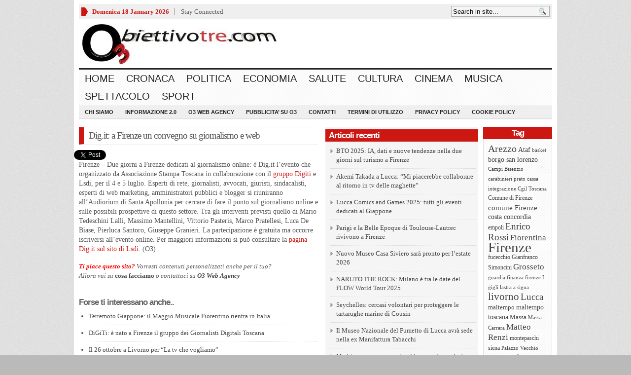

--- FILE ---
content_type: text/html; charset=UTF-8
request_url: https://www.obiettivotre.com/ultima-ora/dig-it-a-firenze-un-convegno-su-giornalismo-e-web/
body_size: 21983
content:
<!DOCTYPE html PUBLIC "-//W3C//DTD XHTML 1.0 Transitional//EN" "http://www.w3.org/TR/xhtml1/DTD/xhtml1-transitional.dtd">
<html xmlns="http://www.w3.org/1999/xhtml">
<head profile="http://gmpg.org/xfn/11">

<meta property="twitter:account_id" content="4503599630123072" />

<meta http-equiv="Content-Type" content="text/html; charset=UTF-8" />

	
<title>Dig.it: a Firenze un convegno su giornalismo e web - ObiettivoTre | ObiettivoTre</title>

	<link rel="stylesheet" type="text/css" media="all" href="https://www.obiettivotre.com/wp-content/themes/_wpnewspaper/style.css" />
	
	<link rel="alternate" type="application/rss+xml" title="RSS 2.0" href="http://feeds.feedburner.com/ObiettivoTre" />	
	<link rel="pingback" href="" />

	
<!-- MapPress Easy Google Maps Version:2.95.3 (https://www.mappresspro.com) -->
<meta name='robots' content='index, follow, max-image-preview:large, max-snippet:-1, max-video-preview:-1' />
	<style>img:is([sizes="auto" i], [sizes^="auto," i]) { contain-intrinsic-size: 3000px 1500px }</style>
	<!-- Start cookieyes banner --> <script id="cookieyes" type="text/javascript" src="https://cdn-cookieyes.com/client_data/2a71e0ca332973772be81ca9/script.js"></script> <!-- End cookieyes banner -->	

	<!-- This site is optimized with the Yoast SEO plugin v26.7 - https://yoast.com/wordpress/plugins/seo/ -->
	<meta name="description" content="Firenze – Due giorni a Firenze dedicati al giornalismo online: è Dig.it l&#039;evento che organizzato da Associazione Stampa Toscana in collaborazione con il" />
	<link rel="canonical" href="https://www.obiettivotre.com/ultima-ora/dig-it-a-firenze-un-convegno-su-giornalismo-e-web/" />
	<meta property="og:locale" content="it_IT" />
	<meta property="og:type" content="article" />
	<meta property="og:title" content="Dig.it: a Firenze un convegno su giornalismo e web - ObiettivoTre" />
	<meta property="og:description" content="Firenze – Due giorni a Firenze dedicati al giornalismo online: è Dig.it l&#039;evento che organizzato da Associazione Stampa Toscana in collaborazione con il" />
	<meta property="og:url" content="https://www.obiettivotre.com/ultima-ora/dig-it-a-firenze-un-convegno-su-giornalismo-e-web/" />
	<meta property="og:site_name" content="ObiettivoTre" />
	<meta property="article:publisher" content="https://www.facebook.com/ObiettivoTre" />
	<meta property="article:author" content="https://www.facebook.com/nico.bardossi" />
	<meta property="article:published_time" content="2012-06-21T17:35:00+00:00" />
	<meta property="og:image" content="https://www.obiettivotre.com/wp-content/uploads/2012/02/logo_obiettivo_sito.jpg" />
	<meta property="og:image:width" content="240" />
	<meta property="og:image:height" content="99" />
	<meta property="og:image:type" content="image/jpeg" />
	<meta name="author" content="Nicoletta Bardossi" />
	<meta name="twitter:card" content="summary_large_image" />
	<meta name="twitter:creator" content="@nicolebardossi" />
	<meta name="twitter:site" content="@Obiettivotre" />
	<meta name="twitter:label1" content="Scritto da" />
	<meta name="twitter:data1" content="Nicoletta Bardossi" />
	<meta name="twitter:label2" content="Tempo di lettura stimato" />
	<meta name="twitter:data2" content="1 minuto" />
	<script type="application/ld+json" class="yoast-schema-graph">{"@context":"https://schema.org","@graph":[{"@type":"Article","@id":"https://www.obiettivotre.com/ultima-ora/dig-it-a-firenze-un-convegno-su-giornalismo-e-web/#article","isPartOf":{"@id":"https://www.obiettivotre.com/ultima-ora/dig-it-a-firenze-un-convegno-su-giornalismo-e-web/"},"author":{"name":"Nicoletta Bardossi","@id":"https://www.obiettivotre.com/#/schema/person/c0d2b1f65e134af6fdce885ca5281f19"},"headline":"Dig.it: a Firenze un convegno su giornalismo e web","datePublished":"2012-06-21T17:35:00+00:00","mainEntityOfPage":{"@id":"https://www.obiettivotre.com/ultima-ora/dig-it-a-firenze-un-convegno-su-giornalismo-e-web/"},"wordCount":125,"commentCount":1,"publisher":{"@id":"https://www.obiettivotre.com/#organization"},"keywords":["Associazione Stampa Toscana","dig.it","digiti","giornalismo online","marco pratellesi","mario tedeschini lalli","pierluca santoro"],"articleSection":["O3News"],"inLanguage":"it-IT","potentialAction":[{"@type":"CommentAction","name":"Comment","target":["https://www.obiettivotre.com/ultima-ora/dig-it-a-firenze-un-convegno-su-giornalismo-e-web/#respond"]}]},{"@type":"WebPage","@id":"https://www.obiettivotre.com/ultima-ora/dig-it-a-firenze-un-convegno-su-giornalismo-e-web/","url":"https://www.obiettivotre.com/ultima-ora/dig-it-a-firenze-un-convegno-su-giornalismo-e-web/","name":"Dig.it: a Firenze un convegno su giornalismo e web - ObiettivoTre","isPartOf":{"@id":"https://www.obiettivotre.com/#website"},"datePublished":"2012-06-21T17:35:00+00:00","description":"Firenze – Due giorni a Firenze dedicati al giornalismo online: è Dig.it l'evento che organizzato da Associazione Stampa Toscana in collaborazione con il","breadcrumb":{"@id":"https://www.obiettivotre.com/ultima-ora/dig-it-a-firenze-un-convegno-su-giornalismo-e-web/#breadcrumb"},"inLanguage":"it-IT","potentialAction":[{"@type":"ReadAction","target":["https://www.obiettivotre.com/ultima-ora/dig-it-a-firenze-un-convegno-su-giornalismo-e-web/"]}]},{"@type":"BreadcrumbList","@id":"https://www.obiettivotre.com/ultima-ora/dig-it-a-firenze-un-convegno-su-giornalismo-e-web/#breadcrumb","itemListElement":[{"@type":"ListItem","position":1,"name":"Home","item":"https://www.obiettivotre.com/"},{"@type":"ListItem","position":2,"name":"Dig.it: a Firenze un convegno su giornalismo e web"}]},{"@type":"WebSite","@id":"https://www.obiettivotre.com/#website","url":"https://www.obiettivotre.com/","name":"ObiettivoTre","description":"Notizie, video e informazione a 360&deg; dalla Toscana","publisher":{"@id":"https://www.obiettivotre.com/#organization"},"potentialAction":[{"@type":"SearchAction","target":{"@type":"EntryPoint","urlTemplate":"https://www.obiettivotre.com/?s={search_term_string}"},"query-input":{"@type":"PropertyValueSpecification","valueRequired":true,"valueName":"search_term_string"}}],"inLanguage":"it-IT"},{"@type":"Organization","@id":"https://www.obiettivotre.com/#organization","name":"Obiettivotre","url":"https://www.obiettivotre.com/","logo":{"@type":"ImageObject","inLanguage":"it-IT","@id":"https://www.obiettivotre.com/#/schema/logo/image/","url":"http://www.obiettivotre.com/wp-content/uploads/2012/02/logo_obiettivo_sito.jpg","contentUrl":"http://www.obiettivotre.com/wp-content/uploads/2012/02/logo_obiettivo_sito.jpg","width":"240","height":"99","caption":"Obiettivotre"},"image":{"@id":"https://www.obiettivotre.com/#/schema/logo/image/"},"sameAs":["https://www.facebook.com/ObiettivoTre","https://x.com/Obiettivotre"]},{"@type":"Person","@id":"https://www.obiettivotre.com/#/schema/person/c0d2b1f65e134af6fdce885ca5281f19","name":"Nicoletta Bardossi","image":{"@type":"ImageObject","inLanguage":"it-IT","@id":"https://www.obiettivotre.com/#/schema/person/image/","url":"https://secure.gravatar.com/avatar/b1fa9770651c752ac0f112366a3d47ed9ffbfa97a37c1f708bde80aebcdb99d7?s=96&d=identicon&r=g","contentUrl":"https://secure.gravatar.com/avatar/b1fa9770651c752ac0f112366a3d47ed9ffbfa97a37c1f708bde80aebcdb99d7?s=96&d=identicon&r=g","caption":"Nicoletta Bardossi"},"description":"Giornalista. Socia fondatrice di ObiettivoTre. Mi piace leggere, fotografare, l'arte e il design: sempre alla ricerca di una storia da raccontare o da ascoltare ;)","sameAs":["https://it.gravatar.com/nicolettabardossi","https://www.facebook.com/nico.bardossi","http://it.linkedin.com/pub/nicoletta-bardossi/24/aa2/565","https://x.com/nicolebardossi"],"url":"https://www.obiettivotre.com/author/nicoletta-bardossi/"}]}</script>
	<!-- / Yoast SEO plugin. -->


<link rel="alternate" type="application/rss+xml" title="ObiettivoTre &raquo; Feed" href="https://www.obiettivotre.com/feed/" />
<link rel="alternate" type="application/rss+xml" title="ObiettivoTre &raquo; Feed dei commenti" href="https://www.obiettivotre.com/comments/feed/" />
<link rel="alternate" type="application/rss+xml" title="ObiettivoTre &raquo; Dig.it: a Firenze un convegno su giornalismo e web Feed dei commenti" href="https://www.obiettivotre.com/ultima-ora/dig-it-a-firenze-un-convegno-su-giornalismo-e-web/feed/" />
<script type="text/javascript">
/* <![CDATA[ */
window._wpemojiSettings = {"baseUrl":"https:\/\/s.w.org\/images\/core\/emoji\/16.0.1\/72x72\/","ext":".png","svgUrl":"https:\/\/s.w.org\/images\/core\/emoji\/16.0.1\/svg\/","svgExt":".svg","source":{"concatemoji":"https:\/\/www.obiettivotre.com\/wp-includes\/js\/wp-emoji-release.min.js?ver=6.8.3"}};
/*! This file is auto-generated */
!function(s,n){var o,i,e;function c(e){try{var t={supportTests:e,timestamp:(new Date).valueOf()};sessionStorage.setItem(o,JSON.stringify(t))}catch(e){}}function p(e,t,n){e.clearRect(0,0,e.canvas.width,e.canvas.height),e.fillText(t,0,0);var t=new Uint32Array(e.getImageData(0,0,e.canvas.width,e.canvas.height).data),a=(e.clearRect(0,0,e.canvas.width,e.canvas.height),e.fillText(n,0,0),new Uint32Array(e.getImageData(0,0,e.canvas.width,e.canvas.height).data));return t.every(function(e,t){return e===a[t]})}function u(e,t){e.clearRect(0,0,e.canvas.width,e.canvas.height),e.fillText(t,0,0);for(var n=e.getImageData(16,16,1,1),a=0;a<n.data.length;a++)if(0!==n.data[a])return!1;return!0}function f(e,t,n,a){switch(t){case"flag":return n(e,"\ud83c\udff3\ufe0f\u200d\u26a7\ufe0f","\ud83c\udff3\ufe0f\u200b\u26a7\ufe0f")?!1:!n(e,"\ud83c\udde8\ud83c\uddf6","\ud83c\udde8\u200b\ud83c\uddf6")&&!n(e,"\ud83c\udff4\udb40\udc67\udb40\udc62\udb40\udc65\udb40\udc6e\udb40\udc67\udb40\udc7f","\ud83c\udff4\u200b\udb40\udc67\u200b\udb40\udc62\u200b\udb40\udc65\u200b\udb40\udc6e\u200b\udb40\udc67\u200b\udb40\udc7f");case"emoji":return!a(e,"\ud83e\udedf")}return!1}function g(e,t,n,a){var r="undefined"!=typeof WorkerGlobalScope&&self instanceof WorkerGlobalScope?new OffscreenCanvas(300,150):s.createElement("canvas"),o=r.getContext("2d",{willReadFrequently:!0}),i=(o.textBaseline="top",o.font="600 32px Arial",{});return e.forEach(function(e){i[e]=t(o,e,n,a)}),i}function t(e){var t=s.createElement("script");t.src=e,t.defer=!0,s.head.appendChild(t)}"undefined"!=typeof Promise&&(o="wpEmojiSettingsSupports",i=["flag","emoji"],n.supports={everything:!0,everythingExceptFlag:!0},e=new Promise(function(e){s.addEventListener("DOMContentLoaded",e,{once:!0})}),new Promise(function(t){var n=function(){try{var e=JSON.parse(sessionStorage.getItem(o));if("object"==typeof e&&"number"==typeof e.timestamp&&(new Date).valueOf()<e.timestamp+604800&&"object"==typeof e.supportTests)return e.supportTests}catch(e){}return null}();if(!n){if("undefined"!=typeof Worker&&"undefined"!=typeof OffscreenCanvas&&"undefined"!=typeof URL&&URL.createObjectURL&&"undefined"!=typeof Blob)try{var e="postMessage("+g.toString()+"("+[JSON.stringify(i),f.toString(),p.toString(),u.toString()].join(",")+"));",a=new Blob([e],{type:"text/javascript"}),r=new Worker(URL.createObjectURL(a),{name:"wpTestEmojiSupports"});return void(r.onmessage=function(e){c(n=e.data),r.terminate(),t(n)})}catch(e){}c(n=g(i,f,p,u))}t(n)}).then(function(e){for(var t in e)n.supports[t]=e[t],n.supports.everything=n.supports.everything&&n.supports[t],"flag"!==t&&(n.supports.everythingExceptFlag=n.supports.everythingExceptFlag&&n.supports[t]);n.supports.everythingExceptFlag=n.supports.everythingExceptFlag&&!n.supports.flag,n.DOMReady=!1,n.readyCallback=function(){n.DOMReady=!0}}).then(function(){return e}).then(function(){var e;n.supports.everything||(n.readyCallback(),(e=n.source||{}).concatemoji?t(e.concatemoji):e.wpemoji&&e.twemoji&&(t(e.twemoji),t(e.wpemoji)))}))}((window,document),window._wpemojiSettings);
/* ]]> */
</script>
<style id='wp-emoji-styles-inline-css' type='text/css'>

	img.wp-smiley, img.emoji {
		display: inline !important;
		border: none !important;
		box-shadow: none !important;
		height: 1em !important;
		width: 1em !important;
		margin: 0 0.07em !important;
		vertical-align: -0.1em !important;
		background: none !important;
		padding: 0 !important;
	}
</style>
<link rel='stylesheet' id='wp-block-library-css' href='https://www.obiettivotre.com/wp-includes/css/dist/block-library/style.min.css?ver=6.8.3' type='text/css' media='all' />
<style id='classic-theme-styles-inline-css' type='text/css'>
/*! This file is auto-generated */
.wp-block-button__link{color:#fff;background-color:#32373c;border-radius:9999px;box-shadow:none;text-decoration:none;padding:calc(.667em + 2px) calc(1.333em + 2px);font-size:1.125em}.wp-block-file__button{background:#32373c;color:#fff;text-decoration:none}
</style>
<link rel='stylesheet' id='mappress-leaflet-css' href='https://www.obiettivotre.com/wp-content/plugins/mappress-google-maps-for-wordpress/lib/leaflet/leaflet.css?ver=1.7.1' type='text/css' media='all' />
<link rel='stylesheet' id='mappress-css' href='https://www.obiettivotre.com/wp-content/plugins/mappress-google-maps-for-wordpress/css/mappress.css?ver=2.95.3' type='text/css' media='all' />
<style id='global-styles-inline-css' type='text/css'>
:root{--wp--preset--aspect-ratio--square: 1;--wp--preset--aspect-ratio--4-3: 4/3;--wp--preset--aspect-ratio--3-4: 3/4;--wp--preset--aspect-ratio--3-2: 3/2;--wp--preset--aspect-ratio--2-3: 2/3;--wp--preset--aspect-ratio--16-9: 16/9;--wp--preset--aspect-ratio--9-16: 9/16;--wp--preset--color--black: #000000;--wp--preset--color--cyan-bluish-gray: #abb8c3;--wp--preset--color--white: #ffffff;--wp--preset--color--pale-pink: #f78da7;--wp--preset--color--vivid-red: #cf2e2e;--wp--preset--color--luminous-vivid-orange: #ff6900;--wp--preset--color--luminous-vivid-amber: #fcb900;--wp--preset--color--light-green-cyan: #7bdcb5;--wp--preset--color--vivid-green-cyan: #00d084;--wp--preset--color--pale-cyan-blue: #8ed1fc;--wp--preset--color--vivid-cyan-blue: #0693e3;--wp--preset--color--vivid-purple: #9b51e0;--wp--preset--gradient--vivid-cyan-blue-to-vivid-purple: linear-gradient(135deg,rgba(6,147,227,1) 0%,rgb(155,81,224) 100%);--wp--preset--gradient--light-green-cyan-to-vivid-green-cyan: linear-gradient(135deg,rgb(122,220,180) 0%,rgb(0,208,130) 100%);--wp--preset--gradient--luminous-vivid-amber-to-luminous-vivid-orange: linear-gradient(135deg,rgba(252,185,0,1) 0%,rgba(255,105,0,1) 100%);--wp--preset--gradient--luminous-vivid-orange-to-vivid-red: linear-gradient(135deg,rgba(255,105,0,1) 0%,rgb(207,46,46) 100%);--wp--preset--gradient--very-light-gray-to-cyan-bluish-gray: linear-gradient(135deg,rgb(238,238,238) 0%,rgb(169,184,195) 100%);--wp--preset--gradient--cool-to-warm-spectrum: linear-gradient(135deg,rgb(74,234,220) 0%,rgb(151,120,209) 20%,rgb(207,42,186) 40%,rgb(238,44,130) 60%,rgb(251,105,98) 80%,rgb(254,248,76) 100%);--wp--preset--gradient--blush-light-purple: linear-gradient(135deg,rgb(255,206,236) 0%,rgb(152,150,240) 100%);--wp--preset--gradient--blush-bordeaux: linear-gradient(135deg,rgb(254,205,165) 0%,rgb(254,45,45) 50%,rgb(107,0,62) 100%);--wp--preset--gradient--luminous-dusk: linear-gradient(135deg,rgb(255,203,112) 0%,rgb(199,81,192) 50%,rgb(65,88,208) 100%);--wp--preset--gradient--pale-ocean: linear-gradient(135deg,rgb(255,245,203) 0%,rgb(182,227,212) 50%,rgb(51,167,181) 100%);--wp--preset--gradient--electric-grass: linear-gradient(135deg,rgb(202,248,128) 0%,rgb(113,206,126) 100%);--wp--preset--gradient--midnight: linear-gradient(135deg,rgb(2,3,129) 0%,rgb(40,116,252) 100%);--wp--preset--font-size--small: 13px;--wp--preset--font-size--medium: 20px;--wp--preset--font-size--large: 36px;--wp--preset--font-size--x-large: 42px;--wp--preset--spacing--20: 0.44rem;--wp--preset--spacing--30: 0.67rem;--wp--preset--spacing--40: 1rem;--wp--preset--spacing--50: 1.5rem;--wp--preset--spacing--60: 2.25rem;--wp--preset--spacing--70: 3.38rem;--wp--preset--spacing--80: 5.06rem;--wp--preset--shadow--natural: 6px 6px 9px rgba(0, 0, 0, 0.2);--wp--preset--shadow--deep: 12px 12px 50px rgba(0, 0, 0, 0.4);--wp--preset--shadow--sharp: 6px 6px 0px rgba(0, 0, 0, 0.2);--wp--preset--shadow--outlined: 6px 6px 0px -3px rgba(255, 255, 255, 1), 6px 6px rgba(0, 0, 0, 1);--wp--preset--shadow--crisp: 6px 6px 0px rgba(0, 0, 0, 1);}:where(.is-layout-flex){gap: 0.5em;}:where(.is-layout-grid){gap: 0.5em;}body .is-layout-flex{display: flex;}.is-layout-flex{flex-wrap: wrap;align-items: center;}.is-layout-flex > :is(*, div){margin: 0;}body .is-layout-grid{display: grid;}.is-layout-grid > :is(*, div){margin: 0;}:where(.wp-block-columns.is-layout-flex){gap: 2em;}:where(.wp-block-columns.is-layout-grid){gap: 2em;}:where(.wp-block-post-template.is-layout-flex){gap: 1.25em;}:where(.wp-block-post-template.is-layout-grid){gap: 1.25em;}.has-black-color{color: var(--wp--preset--color--black) !important;}.has-cyan-bluish-gray-color{color: var(--wp--preset--color--cyan-bluish-gray) !important;}.has-white-color{color: var(--wp--preset--color--white) !important;}.has-pale-pink-color{color: var(--wp--preset--color--pale-pink) !important;}.has-vivid-red-color{color: var(--wp--preset--color--vivid-red) !important;}.has-luminous-vivid-orange-color{color: var(--wp--preset--color--luminous-vivid-orange) !important;}.has-luminous-vivid-amber-color{color: var(--wp--preset--color--luminous-vivid-amber) !important;}.has-light-green-cyan-color{color: var(--wp--preset--color--light-green-cyan) !important;}.has-vivid-green-cyan-color{color: var(--wp--preset--color--vivid-green-cyan) !important;}.has-pale-cyan-blue-color{color: var(--wp--preset--color--pale-cyan-blue) !important;}.has-vivid-cyan-blue-color{color: var(--wp--preset--color--vivid-cyan-blue) !important;}.has-vivid-purple-color{color: var(--wp--preset--color--vivid-purple) !important;}.has-black-background-color{background-color: var(--wp--preset--color--black) !important;}.has-cyan-bluish-gray-background-color{background-color: var(--wp--preset--color--cyan-bluish-gray) !important;}.has-white-background-color{background-color: var(--wp--preset--color--white) !important;}.has-pale-pink-background-color{background-color: var(--wp--preset--color--pale-pink) !important;}.has-vivid-red-background-color{background-color: var(--wp--preset--color--vivid-red) !important;}.has-luminous-vivid-orange-background-color{background-color: var(--wp--preset--color--luminous-vivid-orange) !important;}.has-luminous-vivid-amber-background-color{background-color: var(--wp--preset--color--luminous-vivid-amber) !important;}.has-light-green-cyan-background-color{background-color: var(--wp--preset--color--light-green-cyan) !important;}.has-vivid-green-cyan-background-color{background-color: var(--wp--preset--color--vivid-green-cyan) !important;}.has-pale-cyan-blue-background-color{background-color: var(--wp--preset--color--pale-cyan-blue) !important;}.has-vivid-cyan-blue-background-color{background-color: var(--wp--preset--color--vivid-cyan-blue) !important;}.has-vivid-purple-background-color{background-color: var(--wp--preset--color--vivid-purple) !important;}.has-black-border-color{border-color: var(--wp--preset--color--black) !important;}.has-cyan-bluish-gray-border-color{border-color: var(--wp--preset--color--cyan-bluish-gray) !important;}.has-white-border-color{border-color: var(--wp--preset--color--white) !important;}.has-pale-pink-border-color{border-color: var(--wp--preset--color--pale-pink) !important;}.has-vivid-red-border-color{border-color: var(--wp--preset--color--vivid-red) !important;}.has-luminous-vivid-orange-border-color{border-color: var(--wp--preset--color--luminous-vivid-orange) !important;}.has-luminous-vivid-amber-border-color{border-color: var(--wp--preset--color--luminous-vivid-amber) !important;}.has-light-green-cyan-border-color{border-color: var(--wp--preset--color--light-green-cyan) !important;}.has-vivid-green-cyan-border-color{border-color: var(--wp--preset--color--vivid-green-cyan) !important;}.has-pale-cyan-blue-border-color{border-color: var(--wp--preset--color--pale-cyan-blue) !important;}.has-vivid-cyan-blue-border-color{border-color: var(--wp--preset--color--vivid-cyan-blue) !important;}.has-vivid-purple-border-color{border-color: var(--wp--preset--color--vivid-purple) !important;}.has-vivid-cyan-blue-to-vivid-purple-gradient-background{background: var(--wp--preset--gradient--vivid-cyan-blue-to-vivid-purple) !important;}.has-light-green-cyan-to-vivid-green-cyan-gradient-background{background: var(--wp--preset--gradient--light-green-cyan-to-vivid-green-cyan) !important;}.has-luminous-vivid-amber-to-luminous-vivid-orange-gradient-background{background: var(--wp--preset--gradient--luminous-vivid-amber-to-luminous-vivid-orange) !important;}.has-luminous-vivid-orange-to-vivid-red-gradient-background{background: var(--wp--preset--gradient--luminous-vivid-orange-to-vivid-red) !important;}.has-very-light-gray-to-cyan-bluish-gray-gradient-background{background: var(--wp--preset--gradient--very-light-gray-to-cyan-bluish-gray) !important;}.has-cool-to-warm-spectrum-gradient-background{background: var(--wp--preset--gradient--cool-to-warm-spectrum) !important;}.has-blush-light-purple-gradient-background{background: var(--wp--preset--gradient--blush-light-purple) !important;}.has-blush-bordeaux-gradient-background{background: var(--wp--preset--gradient--blush-bordeaux) !important;}.has-luminous-dusk-gradient-background{background: var(--wp--preset--gradient--luminous-dusk) !important;}.has-pale-ocean-gradient-background{background: var(--wp--preset--gradient--pale-ocean) !important;}.has-electric-grass-gradient-background{background: var(--wp--preset--gradient--electric-grass) !important;}.has-midnight-gradient-background{background: var(--wp--preset--gradient--midnight) !important;}.has-small-font-size{font-size: var(--wp--preset--font-size--small) !important;}.has-medium-font-size{font-size: var(--wp--preset--font-size--medium) !important;}.has-large-font-size{font-size: var(--wp--preset--font-size--large) !important;}.has-x-large-font-size{font-size: var(--wp--preset--font-size--x-large) !important;}
:where(.wp-block-post-template.is-layout-flex){gap: 1.25em;}:where(.wp-block-post-template.is-layout-grid){gap: 1.25em;}
:where(.wp-block-columns.is-layout-flex){gap: 2em;}:where(.wp-block-columns.is-layout-grid){gap: 2em;}
:root :where(.wp-block-pullquote){font-size: 1.5em;line-height: 1.6;}
</style>
<link rel='stylesheet' id='gabfire-widget-css-css' href='https://www.obiettivotre.com/wp-content/plugins/gabfire-widget-pack/css/style.css?ver=6.8.3' type='text/css' media='all' />
<script type="text/javascript" src="https://www.obiettivotre.com/wp-includes/js/jquery/jquery.min.js?ver=3.7.1" id="jquery-core-js"></script>
<script type="text/javascript" src="https://www.obiettivotre.com/wp-includes/js/jquery/jquery-migrate.min.js?ver=3.4.1" id="jquery-migrate-js"></script>
<script type="text/javascript" src="https://www.obiettivotre.com/wp-content/themes/_wpnewspaper/inc/js/jquery.cycle.all.min.js?ver=6.8.3" id="jcycle-js"></script>
<script type="text/javascript" src="https://www.obiettivotre.com/wp-content/themes/_wpnewspaper/inc/js/slides.min.jquery.js?ver=6.8.3" id="slides.min-js"></script>
<script type="text/javascript" src="https://www.obiettivotre.com/wp-content/themes/_wpnewspaper/inc/js/jquery.tools.min.js?ver=6.8.3" id="jquerytools-js"></script>
<script type="text/javascript" src="https://www.obiettivotre.com/wp-content/themes/_wpnewspaper/inc/js/flowplayer/flowplayer-3.2.6.min.js?ver=6.8.3" id="flowplayer-js"></script>
<script type="text/javascript" src="https://www.obiettivotre.com/wp-content/themes/_wpnewspaper/inc/js/superfish-1.4.8.js?ver=6.8.3" id="superfish-js"></script>
<link rel="https://api.w.org/" href="https://www.obiettivotre.com/wp-json/" /><link rel="alternate" title="JSON" type="application/json" href="https://www.obiettivotre.com/wp-json/wp/v2/posts/88617" /><link rel="EditURI" type="application/rsd+xml" title="RSD" href="https://www.obiettivotre.com/xmlrpc.php?rsd" />
<meta name="generator" content="WordPress 6.8.3" />
<link rel='shortlink' href='https://www.obiettivotre.com/?p=88617' />
<link rel="alternate" title="oEmbed (JSON)" type="application/json+oembed" href="https://www.obiettivotre.com/wp-json/oembed/1.0/embed?url=https%3A%2F%2Fwww.obiettivotre.com%2Fultima-ora%2Fdig-it-a-firenze-un-convegno-su-giornalismo-e-web%2F" />
<link rel="alternate" title="oEmbed (XML)" type="text/xml+oembed" href="https://www.obiettivotre.com/wp-json/oembed/1.0/embed?url=https%3A%2F%2Fwww.obiettivotre.com%2Fultima-ora%2Fdig-it-a-firenze-un-convegno-su-giornalismo-e-web%2F&#038;format=xml" />
<style data-context="foundation-flickity-css">/*! Flickity v2.0.2
http://flickity.metafizzy.co
---------------------------------------------- */.flickity-enabled{position:relative}.flickity-enabled:focus{outline:0}.flickity-viewport{overflow:hidden;position:relative;height:100%}.flickity-slider{position:absolute;width:100%;height:100%}.flickity-enabled.is-draggable{-webkit-tap-highlight-color:transparent;tap-highlight-color:transparent;-webkit-user-select:none;-moz-user-select:none;-ms-user-select:none;user-select:none}.flickity-enabled.is-draggable .flickity-viewport{cursor:move;cursor:-webkit-grab;cursor:grab}.flickity-enabled.is-draggable .flickity-viewport.is-pointer-down{cursor:-webkit-grabbing;cursor:grabbing}.flickity-prev-next-button{position:absolute;top:50%;width:44px;height:44px;border:none;border-radius:50%;background:#fff;background:hsla(0,0%,100%,.75);cursor:pointer;-webkit-transform:translateY(-50%);transform:translateY(-50%)}.flickity-prev-next-button:hover{background:#fff}.flickity-prev-next-button:focus{outline:0;box-shadow:0 0 0 5px #09f}.flickity-prev-next-button:active{opacity:.6}.flickity-prev-next-button.previous{left:10px}.flickity-prev-next-button.next{right:10px}.flickity-rtl .flickity-prev-next-button.previous{left:auto;right:10px}.flickity-rtl .flickity-prev-next-button.next{right:auto;left:10px}.flickity-prev-next-button:disabled{opacity:.3;cursor:auto}.flickity-prev-next-button svg{position:absolute;left:20%;top:20%;width:60%;height:60%}.flickity-prev-next-button .arrow{fill:#333}.flickity-page-dots{position:absolute;width:100%;bottom:-25px;padding:0;margin:0;list-style:none;text-align:center;line-height:1}.flickity-rtl .flickity-page-dots{direction:rtl}.flickity-page-dots .dot{display:inline-block;width:10px;height:10px;margin:0 8px;background:#333;border-radius:50%;opacity:.25;cursor:pointer}.flickity-page-dots .dot.is-selected{opacity:1}</style><style data-context="foundation-slideout-css">.slideout-menu{position:fixed;left:0;top:0;bottom:0;right:auto;z-index:0;width:256px;overflow-y:auto;-webkit-overflow-scrolling:touch;display:none}.slideout-menu.pushit-right{left:auto;right:0}.slideout-panel{position:relative;z-index:1;will-change:transform}.slideout-open,.slideout-open .slideout-panel,.slideout-open body{overflow:hidden}.slideout-open .slideout-menu{display:block}.pushit{display:none}</style><link href="https://www.obiettivotre.com/wp-content/themes/_wpnewspaper/styles/default.css" rel="stylesheet" type="text/css" />

	<script type='text/javascript'>
	(function($) {
		$(document).ready(function() {

			//$('a[href=#top]').click(function(){	$('html, body').animate({scrollTop:0}, 'slow');	return false; });

			/* $("a[rel=gab_gallery]").fancybox({
			'transitionIn'		: 'none',
			'transitionOut'		: 'none',
			'titlePosition' 	: 'over',
			'titleFormat'       : function(title, currentArray, currentIndex, currentOpts) {
				return '<span id="fancybox-title-over">' + title  +'</span>';
			}
			});

			$(".show").fancybox({
				'titleShow'     : 'false',
				'transitionIn'      : 'fade',
				'transitionOut'     : 'fade'
			});

			$(".iframe").fancybox({
				'width'	: '75%',
				'height' : '75%',
				'autoScale'     	: false,
				'transitionIn'		: 'none',
				'transitionOut'		: 'none',
				'type'				: 'iframe'
			});					 */

			$('#featured-slider .fea-slides').cycle({
				pauseOnPagerHover: 1,
				prev:   '.fea_prev',
				next:   '.fea_next',
				pauseOnPagerHover: 1,
				fx:     'fade',
				timeout: '5',
				speed: '1',
				pager:  '#featured-nav',
				pagerAnchorBuilder: function(idx, slide) {
					// return selector string for existing anchor
					return '#featured-nav li:eq(' + idx + ') a';
				}
			});

			$('#video-slider .fea-slides').cycle({
				pauseOnPagerHover: 1,
				prev:   '.vid_prev',
				next:   '.vid_next',
				pager:  '#vid-nav',
				fx:     'fade',
				timeout: 0
			});

			$('#mid-slider .fea-slides').cycle({
				fx:     'fade',
				timeout: 0,
				prev:   '.media_prev',
				next:   '.media_next',
				pauseOnPagerHover: 1,
				pager:  '#mid-slider-pagination',
				pagerAnchorBuilder: function(idx, slide) {
					// return selector string for existing anchor
					return '#mid-slider-pagination li:eq(' + idx + ') a';
				}
			});

			$('#slides').slides({
								autoHeight: true
			});

			$("ul.tabs").tabs("div.panes > div");
			$("ul.sc_tabs").tabs("div.sc_tabs-content > div");
		});
	})(jQuery);
	</script>
<style type="text/css">.recentcomments a{display:inline !important;padding:0 !important;margin:0 !important;}</style><link rel="shortcut icon" href="https://www.obiettivotre.com/wp-content/uploads/2013/09/obiettivotre.jpg"/>
<script>
  (function(i,s,o,g,r,a,m){i['GoogleAnalyticsObject']=r;i[r]=i[r]||function(){
  (i[r].q=i[r].q||[]).push(arguments)},i[r].l=1*new Date();a=s.createElement(o),
  m=s.getElementsByTagName(o)[0];a.async=1;a.src=g;m.parentNode.insertBefore(a,m)
  })(window,document,'script','//www.google-analytics.com/analytics.js','ga');

  ga('create', 'UA-12309032-1', 'auto');
  ga('require', 'displayfeatures');
  ga('set', 'anonymizeIp', true);
  ga('send', 'pageview');

</script>
<!-- Google tag (gtag.js) -->
<script src="https://www.googletagmanager.com/gtag/js?id=G-PQTSVNMKME"></script>
<script>
  window.dataLayer = window.dataLayer || [];
  function gtag(){dataLayer.push(arguments);}
  gtag('js', new Date());

  gtag('config', 'G-PQTSVNMKME');
</script>
<style type="text/css" id="custom-background-css">
body.custom-background { background-color: #bababa; }
</style>
	<style>.ios7.web-app-mode.has-fixed header{ background-color: rgba(82,104,115,.88);}</style>	
	
		
	
		
	<!--[if lte IE 8]>
		<style type="text/css" media="screen">
			#gab_gallery .apple_overlay {border:1px solid #aaa;}
		</style>
	<![endif]-->	

<meta name="verification" content="8f3a59706d67a9ddb3c642cb9bf95399" />

</head>

<body class="wp-singular post-template-default single single-post postid-88617 single-format-standard custom-background wp-theme-_wpnewspaper">


<div class="wrapper">
	<div id="masthead">
		<ul class="mastheadnav dropdown">
						
				<li class="date">
					<script type="text/javascript">
						<!--
						var mydate=new Date()
						var year=mydate.getYear()
						if (year < 1000)
						year+=1900
						var day=mydate.getDay()
						var month=mydate.getMonth()
						var daym=mydate.getDate()
						if (daym<10)
						daym="0"+daym
						var dayarray=new Array("Domenica","Lunedi","Martedi","Mercoledi","Thursday","Friday","Saturday")
						var montharray=new Array("January","February","March","April","May","June","July","August","September","October","November","December")
						document.write(""+dayarray[day]+" "+daym+" "+montharray[month]+"  "+year+"")
						// -->
					</script>
				</li>
				<li><a class="show" href="#sconnected">Stay Connected</a></li>			
					</ul>
		<div class="hide">
			<div id="sconnected"> 
				<div id="search-2" class="widget widget_search"><div class="widgetinner"><form class="gab_search_style1" action="https://www.obiettivotre.com/">
	<fieldset>
		<input type="text" id="s" name="s" value="Search in site..." onfocus="if(this.value==this.defaultValue)this.value='';" onblur="if(this.value=='')this.value=this.defaultValue;"/>
		<input type="image" class="submit_style1" src="https://www.obiettivotre.com/wp-content/themes/_wpnewspaper/framework/images/search.png" alt="Search in site..." value="" /> 
	</fieldset>
</form></div></div>

		<div id="recent-posts-2" class="widget widget_recent_entries"><div class="widgetinner">
		<h3 class="widgettitle">Articoli recenti</h3>

		<ul>
											<li>
					<a href="https://www.obiettivotre.com/cronaca/bto-2025-ia-dati-e-nuove-tendenze-nella-due-giorni-sul-turismo-a-firenze/">BTO 2025: IA, dati e nuove tendenze nella due giorni sul turismo a Firenze</a>
									</li>
											<li>
					<a href="https://www.obiettivotre.com/in-primo-piano/akemi-takada-a-lucca-mi-piacerebbe-collaborare-al-ritorno-in-tv-delle-maghette/">Akemi Takada a Lucca: “Mi piacerebbe collaborare al ritorno in tv delle maghette” </a>
									</li>
											<li>
					<a href="https://www.obiettivotre.com/cultura/lucca-comics-and-games-2025-eventi-dedicati-al-giappone/">Lucca Comics and Games 2025: tutti gli eventi dedicati al Giappone</a>
									</li>
											<li>
					<a href="https://www.obiettivotre.com/cultura/parigi-e-la-belle-epoque-di-toulouse-lautrec-rivivono-a-firenze/">Parigi e la Belle Epoque di Toulouse-Lautrec rivivono a Firenze</a>
									</li>
											<li>
					<a href="https://www.obiettivotre.com/in-primo-piano/nuovo-museo-casa-siviero-sara-pronto-per-estate-2026/">Nuovo Museo Casa Siviero sarà pronto per l’estate 2026</a>
									</li>
					</ul>

		</div></div>
<div id="recent-comments-2" class="widget widget_recent_comments"><div class="widgetinner"><h3 class="widgettitle">Commenti recenti</h3>
<ul id="recentcomments"><li class="recentcomments"><span class="comment-author-link"><a href="https://it.gravatar.com/nicolettabardossi" class="url" rel="ugc external nofollow">Nicoletta Bardossi</a></span> su <a href="https://www.obiettivotre.com/salute/centrale-di-pre-ospedalizzazione-a-livorno-il-ricovero-passa-da-qui/#comment-660968">Centrale di pre-ospedalizzazione a Livorno: il ricovero passa da qui</a></li><li class="recentcomments"><span class="comment-author-link"><a href="https://it.gravatar.com/nicolettabardossi" class="url" rel="ugc external nofollow">Nicoletta Bardossi</a></span> su <a href="https://www.obiettivotre.com/salute/centrale-di-pre-ospedalizzazione-a-livorno-il-ricovero-passa-da-qui/#comment-660967">Centrale di pre-ospedalizzazione a Livorno: il ricovero passa da qui</a></li><li class="recentcomments"><span class="comment-author-link">Dr. Chiaverini Alessandro</span> su <a href="https://www.obiettivotre.com/salute/centrale-di-pre-ospedalizzazione-a-livorno-il-ricovero-passa-da-qui/#comment-660612">Centrale di pre-ospedalizzazione a Livorno: il ricovero passa da qui</a></li><li class="recentcomments"><span class="comment-author-link">Landi Letizia</span> su <a href="https://www.obiettivotre.com/salute/centrale-di-pre-ospedalizzazione-a-livorno-il-ricovero-passa-da-qui/#comment-660610">Centrale di pre-ospedalizzazione a Livorno: il ricovero passa da qui</a></li><li class="recentcomments"><span class="comment-author-link">Vittorio Fiore architetto</span> su <a href="https://www.obiettivotre.com/in-primo-piano/sting-e-trudie-festa-di-anniversario-a-il-palagio/#comment-659670">Sting e Trudie: festa di anniversario nella tenuta de Il Palagio</a></li></ul></div></div>
<div id="archives-2" class="widget widget_archive"><div class="widgetinner"><h3 class="widgettitle">Archivi</h3>

			<ul>
					<li><a href='https://www.obiettivotre.com/2025/11/'>Novembre 2025</a></li>
	<li><a href='https://www.obiettivotre.com/2025/10/'>Ottobre 2025</a></li>
	<li><a href='https://www.obiettivotre.com/2025/09/'>Settembre 2025</a></li>
	<li><a href='https://www.obiettivotre.com/2025/08/'>Agosto 2025</a></li>
	<li><a href='https://www.obiettivotre.com/2025/07/'>Luglio 2025</a></li>
	<li><a href='https://www.obiettivotre.com/2025/06/'>Giugno 2025</a></li>
	<li><a href='https://www.obiettivotre.com/2025/02/'>Febbraio 2025</a></li>
	<li><a href='https://www.obiettivotre.com/2025/01/'>Gennaio 2025</a></li>
	<li><a href='https://www.obiettivotre.com/2024/12/'>Dicembre 2024</a></li>
	<li><a href='https://www.obiettivotre.com/2024/11/'>Novembre 2024</a></li>
	<li><a href='https://www.obiettivotre.com/2024/09/'>Settembre 2024</a></li>
	<li><a href='https://www.obiettivotre.com/2024/07/'>Luglio 2024</a></li>
	<li><a href='https://www.obiettivotre.com/2024/06/'>Giugno 2024</a></li>
	<li><a href='https://www.obiettivotre.com/2024/05/'>Maggio 2024</a></li>
	<li><a href='https://www.obiettivotre.com/2023/11/'>Novembre 2023</a></li>
	<li><a href='https://www.obiettivotre.com/2023/06/'>Giugno 2023</a></li>
	<li><a href='https://www.obiettivotre.com/2023/05/'>Maggio 2023</a></li>
	<li><a href='https://www.obiettivotre.com/2023/01/'>Gennaio 2023</a></li>
	<li><a href='https://www.obiettivotre.com/2022/10/'>Ottobre 2022</a></li>
	<li><a href='https://www.obiettivotre.com/2022/08/'>Agosto 2022</a></li>
	<li><a href='https://www.obiettivotre.com/2022/07/'>Luglio 2022</a></li>
	<li><a href='https://www.obiettivotre.com/2022/06/'>Giugno 2022</a></li>
	<li><a href='https://www.obiettivotre.com/2022/04/'>Aprile 2022</a></li>
	<li><a href='https://www.obiettivotre.com/2021/10/'>Ottobre 2021</a></li>
	<li><a href='https://www.obiettivotre.com/2021/09/'>Settembre 2021</a></li>
	<li><a href='https://www.obiettivotre.com/2021/07/'>Luglio 2021</a></li>
	<li><a href='https://www.obiettivotre.com/2021/06/'>Giugno 2021</a></li>
	<li><a href='https://www.obiettivotre.com/2021/05/'>Maggio 2021</a></li>
	<li><a href='https://www.obiettivotre.com/2021/04/'>Aprile 2021</a></li>
	<li><a href='https://www.obiettivotre.com/2021/03/'>Marzo 2021</a></li>
	<li><a href='https://www.obiettivotre.com/2021/01/'>Gennaio 2021</a></li>
	<li><a href='https://www.obiettivotre.com/2020/10/'>Ottobre 2020</a></li>
	<li><a href='https://www.obiettivotre.com/2020/09/'>Settembre 2020</a></li>
	<li><a href='https://www.obiettivotre.com/2020/07/'>Luglio 2020</a></li>
	<li><a href='https://www.obiettivotre.com/2020/05/'>Maggio 2020</a></li>
	<li><a href='https://www.obiettivotre.com/2020/02/'>Febbraio 2020</a></li>
	<li><a href='https://www.obiettivotre.com/2020/01/'>Gennaio 2020</a></li>
	<li><a href='https://www.obiettivotre.com/2019/12/'>Dicembre 2019</a></li>
	<li><a href='https://www.obiettivotre.com/2019/11/'>Novembre 2019</a></li>
	<li><a href='https://www.obiettivotre.com/2019/10/'>Ottobre 2019</a></li>
	<li><a href='https://www.obiettivotre.com/2019/09/'>Settembre 2019</a></li>
	<li><a href='https://www.obiettivotre.com/2019/07/'>Luglio 2019</a></li>
	<li><a href='https://www.obiettivotre.com/2019/06/'>Giugno 2019</a></li>
	<li><a href='https://www.obiettivotre.com/2019/05/'>Maggio 2019</a></li>
	<li><a href='https://www.obiettivotre.com/2019/04/'>Aprile 2019</a></li>
	<li><a href='https://www.obiettivotre.com/2019/02/'>Febbraio 2019</a></li>
	<li><a href='https://www.obiettivotre.com/2019/01/'>Gennaio 2019</a></li>
	<li><a href='https://www.obiettivotre.com/2018/11/'>Novembre 2018</a></li>
	<li><a href='https://www.obiettivotre.com/2018/10/'>Ottobre 2018</a></li>
	<li><a href='https://www.obiettivotre.com/2018/09/'>Settembre 2018</a></li>
	<li><a href='https://www.obiettivotre.com/2018/07/'>Luglio 2018</a></li>
	<li><a href='https://www.obiettivotre.com/2018/06/'>Giugno 2018</a></li>
	<li><a href='https://www.obiettivotre.com/2018/05/'>Maggio 2018</a></li>
	<li><a href='https://www.obiettivotre.com/2018/04/'>Aprile 2018</a></li>
	<li><a href='https://www.obiettivotre.com/2018/02/'>Febbraio 2018</a></li>
	<li><a href='https://www.obiettivotre.com/2018/01/'>Gennaio 2018</a></li>
	<li><a href='https://www.obiettivotre.com/2017/12/'>Dicembre 2017</a></li>
	<li><a href='https://www.obiettivotre.com/2017/11/'>Novembre 2017</a></li>
	<li><a href='https://www.obiettivotre.com/2017/10/'>Ottobre 2017</a></li>
	<li><a href='https://www.obiettivotre.com/2017/09/'>Settembre 2017</a></li>
	<li><a href='https://www.obiettivotre.com/2017/08/'>Agosto 2017</a></li>
	<li><a href='https://www.obiettivotre.com/2017/07/'>Luglio 2017</a></li>
	<li><a href='https://www.obiettivotre.com/2017/06/'>Giugno 2017</a></li>
	<li><a href='https://www.obiettivotre.com/2017/05/'>Maggio 2017</a></li>
	<li><a href='https://www.obiettivotre.com/2017/04/'>Aprile 2017</a></li>
	<li><a href='https://www.obiettivotre.com/2017/03/'>Marzo 2017</a></li>
	<li><a href='https://www.obiettivotre.com/2017/02/'>Febbraio 2017</a></li>
	<li><a href='https://www.obiettivotre.com/2017/01/'>Gennaio 2017</a></li>
	<li><a href='https://www.obiettivotre.com/2016/12/'>Dicembre 2016</a></li>
	<li><a href='https://www.obiettivotre.com/2016/10/'>Ottobre 2016</a></li>
	<li><a href='https://www.obiettivotre.com/2016/09/'>Settembre 2016</a></li>
	<li><a href='https://www.obiettivotre.com/2016/08/'>Agosto 2016</a></li>
	<li><a href='https://www.obiettivotre.com/2016/07/'>Luglio 2016</a></li>
	<li><a href='https://www.obiettivotre.com/2016/06/'>Giugno 2016</a></li>
	<li><a href='https://www.obiettivotre.com/2016/05/'>Maggio 2016</a></li>
	<li><a href='https://www.obiettivotre.com/2016/04/'>Aprile 2016</a></li>
	<li><a href='https://www.obiettivotre.com/2016/03/'>Marzo 2016</a></li>
	<li><a href='https://www.obiettivotre.com/2016/02/'>Febbraio 2016</a></li>
	<li><a href='https://www.obiettivotre.com/2016/01/'>Gennaio 2016</a></li>
	<li><a href='https://www.obiettivotre.com/2015/12/'>Dicembre 2015</a></li>
	<li><a href='https://www.obiettivotre.com/2015/11/'>Novembre 2015</a></li>
	<li><a href='https://www.obiettivotre.com/2015/10/'>Ottobre 2015</a></li>
	<li><a href='https://www.obiettivotre.com/2015/09/'>Settembre 2015</a></li>
	<li><a href='https://www.obiettivotre.com/2015/08/'>Agosto 2015</a></li>
	<li><a href='https://www.obiettivotre.com/2015/07/'>Luglio 2015</a></li>
	<li><a href='https://www.obiettivotre.com/2015/06/'>Giugno 2015</a></li>
	<li><a href='https://www.obiettivotre.com/2015/05/'>Maggio 2015</a></li>
	<li><a href='https://www.obiettivotre.com/2015/04/'>Aprile 2015</a></li>
	<li><a href='https://www.obiettivotre.com/2015/03/'>Marzo 2015</a></li>
	<li><a href='https://www.obiettivotre.com/2015/02/'>Febbraio 2015</a></li>
	<li><a href='https://www.obiettivotre.com/2015/01/'>Gennaio 2015</a></li>
	<li><a href='https://www.obiettivotre.com/2014/12/'>Dicembre 2014</a></li>
	<li><a href='https://www.obiettivotre.com/2014/11/'>Novembre 2014</a></li>
	<li><a href='https://www.obiettivotre.com/2014/10/'>Ottobre 2014</a></li>
	<li><a href='https://www.obiettivotre.com/2014/09/'>Settembre 2014</a></li>
	<li><a href='https://www.obiettivotre.com/2014/08/'>Agosto 2014</a></li>
	<li><a href='https://www.obiettivotre.com/2014/07/'>Luglio 2014</a></li>
	<li><a href='https://www.obiettivotre.com/2014/06/'>Giugno 2014</a></li>
	<li><a href='https://www.obiettivotre.com/2014/05/'>Maggio 2014</a></li>
	<li><a href='https://www.obiettivotre.com/2014/04/'>Aprile 2014</a></li>
	<li><a href='https://www.obiettivotre.com/2014/03/'>Marzo 2014</a></li>
	<li><a href='https://www.obiettivotre.com/2014/02/'>Febbraio 2014</a></li>
	<li><a href='https://www.obiettivotre.com/2014/01/'>Gennaio 2014</a></li>
	<li><a href='https://www.obiettivotre.com/2013/12/'>Dicembre 2013</a></li>
	<li><a href='https://www.obiettivotre.com/2013/11/'>Novembre 2013</a></li>
	<li><a href='https://www.obiettivotre.com/2013/10/'>Ottobre 2013</a></li>
	<li><a href='https://www.obiettivotre.com/2013/09/'>Settembre 2013</a></li>
	<li><a href='https://www.obiettivotre.com/2013/08/'>Agosto 2013</a></li>
	<li><a href='https://www.obiettivotre.com/2013/07/'>Luglio 2013</a></li>
	<li><a href='https://www.obiettivotre.com/2013/06/'>Giugno 2013</a></li>
	<li><a href='https://www.obiettivotre.com/2013/05/'>Maggio 2013</a></li>
	<li><a href='https://www.obiettivotre.com/2013/04/'>Aprile 2013</a></li>
	<li><a href='https://www.obiettivotre.com/2013/03/'>Marzo 2013</a></li>
	<li><a href='https://www.obiettivotre.com/2013/02/'>Febbraio 2013</a></li>
	<li><a href='https://www.obiettivotre.com/2013/01/'>Gennaio 2013</a></li>
	<li><a href='https://www.obiettivotre.com/2012/12/'>Dicembre 2012</a></li>
	<li><a href='https://www.obiettivotre.com/2012/11/'>Novembre 2012</a></li>
	<li><a href='https://www.obiettivotre.com/2012/10/'>Ottobre 2012</a></li>
	<li><a href='https://www.obiettivotre.com/2012/09/'>Settembre 2012</a></li>
	<li><a href='https://www.obiettivotre.com/2012/08/'>Agosto 2012</a></li>
	<li><a href='https://www.obiettivotre.com/2012/07/'>Luglio 2012</a></li>
	<li><a href='https://www.obiettivotre.com/2012/06/'>Giugno 2012</a></li>
	<li><a href='https://www.obiettivotre.com/2012/05/'>Maggio 2012</a></li>
	<li><a href='https://www.obiettivotre.com/2012/04/'>Aprile 2012</a></li>
	<li><a href='https://www.obiettivotre.com/2012/03/'>Marzo 2012</a></li>
	<li><a href='https://www.obiettivotre.com/2012/02/'>Febbraio 2012</a></li>
	<li><a href='https://www.obiettivotre.com/2012/01/'>Gennaio 2012</a></li>
	<li><a href='https://www.obiettivotre.com/2011/12/'>Dicembre 2011</a></li>
	<li><a href='https://www.obiettivotre.com/2011/11/'>Novembre 2011</a></li>
	<li><a href='https://www.obiettivotre.com/2011/10/'>Ottobre 2011</a></li>
	<li><a href='https://www.obiettivotre.com/2011/09/'>Settembre 2011</a></li>
	<li><a href='https://www.obiettivotre.com/2011/08/'>Agosto 2011</a></li>
	<li><a href='https://www.obiettivotre.com/2011/07/'>Luglio 2011</a></li>
	<li><a href='https://www.obiettivotre.com/2011/06/'>Giugno 2011</a></li>
	<li><a href='https://www.obiettivotre.com/2011/05/'>Maggio 2011</a></li>
	<li><a href='https://www.obiettivotre.com/2011/04/'>Aprile 2011</a></li>
	<li><a href='https://www.obiettivotre.com/2011/03/'>Marzo 2011</a></li>
	<li><a href='https://www.obiettivotre.com/2011/02/'>Febbraio 2011</a></li>
	<li><a href='https://www.obiettivotre.com/2011/01/'>Gennaio 2011</a></li>
	<li><a href='https://www.obiettivotre.com/2010/12/'>Dicembre 2010</a></li>
	<li><a href='https://www.obiettivotre.com/2010/11/'>Novembre 2010</a></li>
	<li><a href='https://www.obiettivotre.com/2010/10/'>Ottobre 2010</a></li>
	<li><a href='https://www.obiettivotre.com/2010/09/'>Settembre 2010</a></li>
	<li><a href='https://www.obiettivotre.com/2010/08/'>Agosto 2010</a></li>
	<li><a href='https://www.obiettivotre.com/2010/07/'>Luglio 2010</a></li>
	<li><a href='https://www.obiettivotre.com/2010/06/'>Giugno 2010</a></li>
	<li><a href='https://www.obiettivotre.com/2010/05/'>Maggio 2010</a></li>
	<li><a href='https://www.obiettivotre.com/2010/04/'>Aprile 2010</a></li>
	<li><a href='https://www.obiettivotre.com/2010/03/'>Marzo 2010</a></li>
	<li><a href='https://www.obiettivotre.com/2010/02/'>Febbraio 2010</a></li>
	<li><a href='https://www.obiettivotre.com/2010/01/'>Gennaio 2010</a></li>
	<li><a href='https://www.obiettivotre.com/2009/12/'>Dicembre 2009</a></li>
	<li><a href='https://www.obiettivotre.com/2009/11/'>Novembre 2009</a></li>
	<li><a href='https://www.obiettivotre.com/2009/10/'>Ottobre 2009</a></li>
	<li><a href='https://www.obiettivotre.com/2009/09/'>Settembre 2009</a></li>
	<li><a href='https://www.obiettivotre.com/2009/07/'>Luglio 2009</a></li>
	<li><a href='https://www.obiettivotre.com/2009/06/'>Giugno 2009</a></li>
	<li><a href='https://www.obiettivotre.com/2009/05/'>Maggio 2009</a></li>
	<li><a href='https://www.obiettivotre.com/2009/04/'>Aprile 2009</a></li>
	<li><a href='https://www.obiettivotre.com/2009/03/'>Marzo 2009</a></li>
	<li><a href='https://www.obiettivotre.com/2008/12/'>Dicembre 2008</a></li>
			</ul>

			</div></div>
<div id="rss-2" class="widget widget_rss"><div class="widgetinner"><h3 class="widgettitle"><a class="rsswidget rss-widget-feed" href="http://feeds.feedburner.com/obiettivotre"><img class="rss-widget-icon" style="border:0" width="14" height="14" src="https://www.obiettivotre.com/wp-includes/images/rss.png" alt="RSS" loading="lazy" /></a> <a class="rsswidget rss-widget-title" href="https://www.obiettivotre.com/">RSS</a></h3>
<ul><li><a class='rsswidget' href='https://www.obiettivotre.com/cronaca/bto-2025-ia-dati-e-nuove-tendenze-nella-due-giorni-sul-turismo-a-firenze/'>BTO 2025: IA, dati e nuove tendenze nella due giorni sul turismo a Firenze</a></li><li><a class='rsswidget' href='https://www.obiettivotre.com/in-primo-piano/akemi-takada-a-lucca-mi-piacerebbe-collaborare-al-ritorno-in-tv-delle-maghette/'>Akemi Takada a Lucca: “Mi piacerebbe collaborare al ritorno in tv delle maghette” </a></li><li><a class='rsswidget' href='https://www.obiettivotre.com/cultura/lucca-comics-and-games-2025-eventi-dedicati-al-giappone/'>Lucca Comics and Games 2025: tutti gli eventi dedicati al Giappone</a></li><li><a class='rsswidget' href='https://www.obiettivotre.com/cultura/parigi-e-la-belle-epoque-di-toulouse-lautrec-rivivono-a-firenze/'>Parigi e la Belle Epoque di Toulouse-Lautrec rivivono a Firenze</a></li><li><a class='rsswidget' href='https://www.obiettivotre.com/in-primo-piano/nuovo-museo-casa-siviero-sara-pronto-per-estate-2026/'>Nuovo Museo Casa Siviero sarà pronto per l’estate 2026</a></li><li><a class='rsswidget' href='https://www.obiettivotre.com/musica-cinema-e-spettacoli/music/naruto-the-rock-milano-tra-le-date-del-flow-world-tour-2025/'>NARUTO THE ROCK: Milano è tra le date del FLOW World Tour 2025</a></li><li><a class='rsswidget' href='https://www.obiettivotre.com/in-primo-piano/seychelles-cercasi-volontari-per-proteggere-tartarughe-marine-di-cousin/'>Seychelles: cercasi volontari per proteggere le tartarughe marine di Cousin</a></li><li><a class='rsswidget' href='https://www.obiettivotre.com/cultura/il-museo-nazionale-del-fumetto-di-lucca-avra-sede-nella-ex-manifattura-tabacchi/'>Il Museo Nazionale del Fumetto di Lucca avrà sede nella ex Manifattura Tabacchi</a></li><li><a class='rsswidget' href='https://www.obiettivotre.com/in-primo-piano/mediterraneo-sempre-piu-caldo-greenpeace-report-mare-caldo-2024/'>Mediterraneo sempre più caldo: a confermarlo è Greenpeace</a></li><li><a class='rsswidget' href='https://www.obiettivotre.com/cultura/lucca-comics-and-games-2025-da-kenshiro-a-stranger-things/'>Lucca Comics and Games 2025: da Kenshiro a Stranger Things, con omaggio alla Francia</a></li></ul></div></div>
<div id="categories-2" class="widget widget_categories"><div class="widgetinner"><h3 class="widgettitle">Categorie</h3>

			<ul>
					<li class="cat-item cat-item-1815"><a href="https://www.obiettivotre.com/category/calendario/">calendario</a>
</li>
	<li class="cat-item cat-item-197"><a href="https://www.obiettivotre.com/category/musica-cinema-e-spettacoli/cinema/">Cinema</a>
</li>
	<li class="cat-item cat-item-198"><a href="https://www.obiettivotre.com/category/cronaca/">Cronaca</a>
</li>
	<li class="cat-item cat-item-199"><a href="https://www.obiettivotre.com/category/cultura/">Cultura</a>
</li>
	<li class="cat-item cat-item-382"><a href="https://www.obiettivotre.com/category/economia/">Economia</a>
</li>
	<li class="cat-item cat-item-44938"><a href="https://www.obiettivotre.com/category/eventi/">Eventi</a>
</li>
	<li class="cat-item cat-item-1091"><a href="https://www.obiettivotre.com/category/in-primo-piano/">In primo piano</a>
</li>
	<li class="cat-item cat-item-45451"><a href="https://www.obiettivotre.com/category/biblioteca-toscana/">La Biblioteca di O3</a>
</li>
	<li class="cat-item cat-item-200"><a href="https://www.obiettivotre.com/category/musica-cinema-e-spettacoli/music/">Musica</a>
</li>
	<li class="cat-item cat-item-44923"><a href="https://www.obiettivotre.com/category/musica-cinema-e-spettacoli/">Musica, cinema e spettacoli</a>
</li>
	<li class="cat-item cat-item-1092"><a href="https://www.obiettivotre.com/category/toscana-web-notizie/">O3 Web Notizie</a>
</li>
	<li class="cat-item cat-item-797"><a href="https://www.obiettivotre.com/category/ultima-ora/">O3News</a>
</li>
	<li class="cat-item cat-item-201"><a href="https://www.obiettivotre.com/category/politica/">Politica</a>
</li>
	<li class="cat-item cat-item-202"><a href="https://www.obiettivotre.com/category/salute/">Salute</a>
</li>
	<li class="cat-item cat-item-1093"><a href="https://www.obiettivotre.com/category/scopri-la-toscana/">Scopri la Toscana</a>
</li>
	<li class="cat-item cat-item-204"><a href="https://www.obiettivotre.com/category/musica-cinema-e-spettacoli/spettacolo/">Spettacolo</a>
</li>
	<li class="cat-item cat-item-205"><a href="https://www.obiettivotre.com/category/sport/">Sport</a>
</li>
	<li class="cat-item cat-item-1"><a href="https://www.obiettivotre.com/category/uncategorized/">Uncategorized</a>
</li>
	<li class="cat-item cat-item-1090"><a href="https://www.obiettivotre.com/category/video/">Video</a>
</li>
			</ul>

			</div></div>
			</div>
		</div>
		
		<div id="search">
			<form class="gab_search_style1" action="https://www.obiettivotre.com/">
	<fieldset>
		<input type="text" id="s" name="s" value="Search in site..." onfocus="if(this.value==this.defaultValue)this.value='';" onblur="if(this.value=='')this.value=this.defaultValue;"/>
		<input type="image" class="submit_style1" src="https://www.obiettivotre.com/wp-content/themes/_wpnewspaper/framework/images/search.png" alt="Search in site..." value="" /> 
	</fieldset>
</form>		</div><!-- /search -->
		<div class="clear"></div>
		
	</div><!-- /masthead -->

	<div id="header">
					
			<div class="logo" style="float:left;margin:0;padding:2px 0px 2px 2px;">	
									<h1>
						<a href="https://www.obiettivotre.com/" title="Notizie, video e informazione a 360&deg; dalla Toscana">
							<img src="https://www.obiettivotre.com/wp-content/uploads/2013/09/logo-03-400.jpg" alt="ObiettivoTre" title="ObiettivoTre"/>
						</a>
					</h1>
							</div><!-- logo -->
			
			<div class="banner">
							</div>
			
			<div class="clear"></div>
					

	</div><!-- /header -->

	<div id="mainmenu">
		<ul class="mainnav dropdown">
			<li id="menu-item-114385" class="menu-item menu-item-type-custom menu-item-object-custom menu-item-home menu-item-114385"><a href="https://www.obiettivotre.com">Home</a></li>
<li id="menu-item-114377" class="menu-item menu-item-type-taxonomy menu-item-object-category menu-item-114377"><a href="https://www.obiettivotre.com/category/cronaca/">Cronaca</a></li>
<li id="menu-item-114382" class="menu-item menu-item-type-taxonomy menu-item-object-category menu-item-114382"><a href="https://www.obiettivotre.com/category/politica/">Politica</a></li>
<li id="menu-item-114379" class="menu-item menu-item-type-taxonomy menu-item-object-category menu-item-114379"><a href="https://www.obiettivotre.com/category/economia/">Economia</a></li>
<li id="menu-item-114383" class="menu-item menu-item-type-taxonomy menu-item-object-category menu-item-114383"><a href="https://www.obiettivotre.com/category/salute/">Salute</a></li>
<li id="menu-item-114378" class="menu-item menu-item-type-taxonomy menu-item-object-category menu-item-114378"><a href="https://www.obiettivotre.com/category/cultura/">Cultura</a></li>
<li id="menu-item-114536" class="menu-item menu-item-type-taxonomy menu-item-object-category menu-item-114536"><a href="https://www.obiettivotre.com/category/musica-cinema-e-spettacoli/cinema/">Cinema</a></li>
<li id="menu-item-114537" class="menu-item menu-item-type-taxonomy menu-item-object-category menu-item-114537"><a href="https://www.obiettivotre.com/category/musica-cinema-e-spettacoli/music/">Musica</a></li>
<li id="menu-item-114538" class="menu-item menu-item-type-taxonomy menu-item-object-category menu-item-114538"><a href="https://www.obiettivotre.com/category/musica-cinema-e-spettacoli/spettacolo/">Spettacolo</a></li>
<li id="menu-item-114384" class="menu-item menu-item-type-taxonomy menu-item-object-category menu-item-114384"><a href="https://www.obiettivotre.com/category/sport/">Sport</a></li>
	
		</ul>
		<div class="clear"></div>
	</div><!-- /mainmenu -->
	
	<div id="submenu">
		<ul class="subnav dropdown">
			<li id="menu-item-114375" class="menu-item menu-item-type-post_type menu-item-object-page menu-item-has-children menu-item-114375"><a href="https://www.obiettivotre.com/chi-siamo/"><b>Chi siamo</b></a>
<ul class="sub-menu">
	<li id="menu-item-126311" class="menu-item menu-item-type-post_type menu-item-object-page menu-item-126311"><a href="https://www.obiettivotre.com/chi-siamo/nicoletta-bardossi/"><b> Nicoletta Bardossi </b></a></li>
	<li id="menu-item-126310" class="menu-item menu-item-type-post_type menu-item-object-page menu-item-126310"><a href="https://www.obiettivotre.com/chi-siamo/franca-taras/"><b> Franca Taras </b></a></li>
	<li id="menu-item-126303" class="menu-item menu-item-type-post_type menu-item-object-page menu-item-126303"><a href="https://www.obiettivotre.com/chi-siamo/ylenia-caioli/"><b> Ylenia Caioli </b></a></li>
</ul>
</li>
<li id="menu-item-114372" class="menu-item menu-item-type-post_type menu-item-object-page menu-item-114372"><a href="https://www.obiettivotre.com/informazione-2-0/"><b>Informazione 2.0</b></a></li>
<li id="menu-item-114374" class="menu-item menu-item-type-post_type menu-item-object-page menu-item-has-children menu-item-114374"><a href="https://www.obiettivotre.com/comunicazione-web-marketing-service/"><b>O3 Web Agency</b></a>
<ul class="sub-menu">
	<li id="menu-item-114376" class="menu-item menu-item-type-post_type menu-item-object-page menu-item-114376"><a href="https://www.obiettivotre.com/clienti-obiettivotre-comunicazioneonline-firenze/"><b>I nostri Clienti</b></a></li>
</ul>
</li>
<li id="menu-item-114727" class="menu-item menu-item-type-post_type menu-item-object-page menu-item-114727"><a href="https://www.obiettivotre.com/pubblicita-o3/"><b>PUBBLICITA&#8217; SU O3</b></a></li>
<li id="menu-item-114373" class="menu-item menu-item-type-post_type menu-item-object-page menu-item-114373"><a href="https://www.obiettivotre.com/contatti/"><b>Contatti</b></a></li>
<li id="menu-item-125278" class="menu-item menu-item-type-post_type menu-item-object-page menu-item-125278"><a href="https://www.obiettivotre.com/termini-di-utilizzo/">Termini di Utilizzo</a></li>
<li id="menu-item-124195" class="menu-item menu-item-type-post_type menu-item-object-page menu-item-124195"><a href="https://www.obiettivotre.com/privacy/">Privacy Policy</a></li>
<li id="menu-item-125188" class="menu-item menu-item-type-post_type menu-item-object-page menu-item-125188"><a href="https://www.obiettivotre.com/cookie-policy/">Cookie Policy</a></li>
	
		</ul>
		<div class="clear"></div>
	</div><!-- /submenu -->
	
	<div id="container">

			<div id="main">
				
					<div id="post-88617" class="entry post-88617 post type-post status-publish format-standard hentry category-ultima-ora tag-associazione-stampa-toscana tag-dig-it tag-digiti tag-giornalismo-online tag-marco-pratellesi tag-mario-tedeschini-lalli tag-pierluca-santoro">
						<h1 class="entry_title">
							Dig.it: a Firenze un convegno su giornalismo e web						</h1>
									
						        <div id="social-puls" style="display: flex;align-items:center;">
            <div class="fcbk_share pulsanti-social" style="padding-top:7px;margin-right:-10px">
                <div class="fcbk_like">
                    <div class="fb-like" data-href="https://www.obiettivotre.com/ultima-ora/dig-it-a-firenze-un-convegno-su-giornalismo-e-web/" data-width="" data-layout="button_count" data-action="like" data-size="small" data-share="false"></div>
                </div>
            </div>
                <div class="twitter  pulsanti-social" style="margin-right:10px"><a href="https://twitter.com/share" class="twitter-share-button" data-url="https://www.obiettivotre.com/ultima-ora/dig-it-a-firenze-un-convegno-su-giornalismo-e-web/" data-text="Dig.it: a Firenze un convegno su giornalismo e web" data-via="Obiettivotre"></a></div>
                <div class="linkedin pulsanti-social" style="margin-right:10px"><script type="in/share" data-url="https://www.obiettivotre.com/ultima-ora/dig-it-a-firenze-un-convegno-su-giornalismo-e-web/" data-counter="right"></script></div>

        </div>

        <div class="clearfix"></div>
        <p>Firenze – Due giorni a Firenze dedicati al giornalismo online: è Dig.it l&#8217;evento che organizzato da Associazione Stampa Toscana in collaborazione con il <a href="https://www.obiettivotre.com/2011/01/digiti-e-nato-a-firenze-il-gruppo-dei-giornalisti-digitali-toscana/" target="_blank">gruppo Digiti </a>e Lsdi, per il 4 e 5 luglio. Esperti di rete, giornalisti, avvocati, giuristi, sindacalisti, esperti di web marketing, amministratori pubblici e blogger si riuniranno all&#8217;Audiorium di Santa Apollonia per cercare di fare il punto sul giornalismo online e sulle possibili prospettive di questo settore. Tra gli interventi previsti quello di Mario Tedeschini Lalli, Massimo Mantellini, Vittorio Pasteris, Marco Pratellesi, Luca De Biase, Pierluca Santoro, Giuseppe Granieri. La partecipazione è gratuita ma occorre iscriversi all&#8217;evento online. Per maggiori informazioni si può consultare la <a href="http://www.lsdi.it/2012/dig-it-giornalismo-digitale-nuovi-modelli-economici-nuove-professionalita-nuova-cittadinanza-a-firenze-il-4-e-5-luglio-2012/" target="_blank">pagina Dig.it sul sito di Lsdi</a>. (O3)</p>
<div class="clear"></div><div id="text-6" class="widget widget_text"><div class="widgetinner">			<div class="textwidget"><font color=”FF0000”><strong><I>Ti piace questo sito?</I></strong></font> <I> Vorresti contenuti personalizzati anche per il tuo?<br></I>
<I>Allora vai su</I><font color=”FF0000”><B> <A 
href="http://www.obiettivotre.com/comunicazione-web-marketing-service/">cosa facciamo</font></A></B> <I>o contattaci su </I><font color=”FF0000”><A 
href="http://www.obiettivotre-webagency.it"><I><B>O3 Web Agency</B></font></I></A>
</div>
		</div></div>
<div id="gabfire_relatedposts-3" class="widget gabfire_relatedposts"><div class="widgetinner"><h3 class="widgettitle">Forse ti interessano anche..</h3>
<ul>							<li><div class="gab_relateditem_vertical">
								<a href="https://www.obiettivotre.com/cronaca/terremoto-giappone-il-maggio-musicale-torna-in-italia/" rel="bookmark" class="related_posttitle" title="Terremoto Giappone: il Maggio Musicale Fiorentino rientra in Italia">
									Terremoto Giappone: il Maggio Musicale Fiorentino rientra in Italia								</a>
							 </div></li>
													<li><div class="gab_relateditem_vertical">
								<a href="https://www.obiettivotre.com/toscana-web-notizie/digiti-e-nato-a-firenze-il-gruppo-dei-giornalisti-digitali-toscana/" rel="bookmark" class="related_posttitle" title="DiGiTi: è nato a Firenze il gruppo dei Giornalisti Digitali Toscana">
									DiGiTi: è nato a Firenze il gruppo dei Giornalisti Digitali Toscana								</a>
							 </div></li>
													<li><div class="gab_relateditem_vertical">
								<a href="https://www.obiettivotre.com/ultima-ora/il-26-ottobre-a-livorno-per-%e2%80%9cla-tv-che-vogliamo%e2%80%9d/" rel="bookmark" class="related_posttitle" title="Il 26 ottobre a Livorno per “La tv che vogliamo”">
									Il 26 ottobre a Livorno per “La tv che vogliamo”								</a>
							 </div></li>
													<li><div class="gab_relateditem_vertical">
								<a href="https://www.obiettivotre.com/toscana-web-notizie/internet-diritto-oblio-e-informazione-cancellazione-notizie/" rel="bookmark" class="related_posttitle" title="Diritto all&#8217;oblio e informazione su Internet: la cancellazione delle notizie">
									Diritto all&#8217;oblio e informazione su Internet: la cancellazione delle notizie								</a>
							 </div></li>
													<li><div class="gab_relateditem_vertical">
								<a href="https://www.obiettivotre.com/cronaca/ordine-giornalisti-nessuna-abolizione-ma-possibile-riforma-pe-reddito/" rel="bookmark" class="related_posttitle" title="Ordine Giornalisti: no abolizione ma possibile riforma per reddito">
									Ordine Giornalisti: no abolizione ma possibile riforma per reddito								</a>
							 </div></li>
						</ul><div class='clear'></div></div></div>
						
													<div class="singlepostmeta">
								<img alt='' src='https://secure.gravatar.com/avatar/b1fa9770651c752ac0f112366a3d47ed9ffbfa97a37c1f708bde80aebcdb99d7?s=39&#038;d=identicon&#038;r=g' srcset='https://secure.gravatar.com/avatar/b1fa9770651c752ac0f112366a3d47ed9ffbfa97a37c1f708bde80aebcdb99d7?s=78&#038;d=identicon&#038;r=g 2x' class='avatar avatar-39 photo' height='39' width='39' decoding='async'/>								Posted by  <a href="https://www.obiettivotre.com/author/nicoletta-bardossi/" title="Articoli scritti da Nicoletta Bardossi" rel="author">Nicoletta Bardossi</a> 
																on 21 Giugno 2012. Filed under <a href="https://www.obiettivotre.com/category/ultima-ora/" rel="category tag">O3News</a>.
								You can follow any responses to this entry through the <a href="https://www.obiettivotre.com/ultima-ora/dig-it-a-firenze-un-convegno-su-giornalismo-e-web/feed/">RSS 2.0</a>.
																You can leave a response or trackback to this entry									
								<div class="clear"></div>
							</div>	
												

					</div><!-- .entry -->

								
				
<div id="comments">
	
	
	
	
		<div id="respond" class="comment-respond">
		<h3 id="reply-title" class="comment-reply-title">Lascia un commento</h3><form action="https://www.obiettivotre.com/wp-comments-post.php" method="post" id="commentform" class="comment-form"><p class="comment-notes"><span id="email-notes">Il tuo indirizzo email non sarà pubblicato.</span> <span class="required-field-message">I campi obbligatori sono contrassegnati <span class="required">*</span></span></p><p class="comment-form-comment"><label for="comment">Commento <span class="required">*</span></label> <textarea id="comment" name="comment" cols="45" rows="8" maxlength="65525" required="required"></textarea></p><p class="comment-form-author"><label for="author">Nome</label> <input id="author" name="author" type="text" value="" size="30" maxlength="245" autocomplete="name" /></p>
<p class="comment-form-email"><label for="email">Email</label> <input id="email" name="email" type="text" value="" size="30" maxlength="100" aria-describedby="email-notes" autocomplete="email" /></p>
<p class="comment-form-url"><label for="url">Sito web</label> <input id="url" name="url" type="text" value="" size="30" maxlength="200" autocomplete="url" /></p>
<input type="checkbox" name="privacy" style="float:left; width:inherit; margin-right:10px;" value="privacy-key" class="privacyBox" aria-req="true" required=required><label class="pprivacy">Ho preso visione dell’informativa sulla <a style="display:inline-block;" target="blank" href="https://www.obiettivotre.com/privacy">Privacy</a> e acconsento al trattamento dei dati </label>
<p class="form-submit"><input name="submit" type="submit" id="submit" class="submit" value="Invia commento" /> <input type='hidden' name='comment_post_ID' value='88617' id='comment_post_ID' />
<input type='hidden' name='comment_parent' id='comment_parent' value='0' />
</p><p style="display: none;"><input type="hidden" id="akismet_comment_nonce" name="akismet_comment_nonce" value="ff2db3a800" /></p><p style="display: none !important;" class="akismet-fields-container" data-prefix="ak_"><label>&#916;<textarea name="ak_hp_textarea" cols="45" rows="8" maxlength="100"></textarea></label><input type="hidden" id="ak_js_1" name="ak_js" value="229"/><script>document.getElementById( "ak_js_1" ).setAttribute( "value", ( new Date() ).getTime() );</script></p></form>	</div><!-- #respond -->
	
	
</div><!-- #comments -->				
			</div><!-- #main -->
			
			<div id="sidebar">
				<div class="sidebarinner">
	<div class="sidebar_left">
	
		<div id="recent-posts-3" class="widget widget_recent_entries"><div class="widgetinner">
		<h3 class="widgettitle">Articoli recenti</h3>

		<ul>
											<li>
					<a href="https://www.obiettivotre.com/cronaca/bto-2025-ia-dati-e-nuove-tendenze-nella-due-giorni-sul-turismo-a-firenze/">BTO 2025: IA, dati e nuove tendenze nella due giorni sul turismo a Firenze</a>
									</li>
											<li>
					<a href="https://www.obiettivotre.com/in-primo-piano/akemi-takada-a-lucca-mi-piacerebbe-collaborare-al-ritorno-in-tv-delle-maghette/">Akemi Takada a Lucca: “Mi piacerebbe collaborare al ritorno in tv delle maghette” </a>
									</li>
											<li>
					<a href="https://www.obiettivotre.com/cultura/lucca-comics-and-games-2025-eventi-dedicati-al-giappone/">Lucca Comics and Games 2025: tutti gli eventi dedicati al Giappone</a>
									</li>
											<li>
					<a href="https://www.obiettivotre.com/cultura/parigi-e-la-belle-epoque-di-toulouse-lautrec-rivivono-a-firenze/">Parigi e la Belle Epoque di Toulouse-Lautrec rivivono a Firenze</a>
									</li>
											<li>
					<a href="https://www.obiettivotre.com/in-primo-piano/nuovo-museo-casa-siviero-sara-pronto-per-estate-2026/">Nuovo Museo Casa Siviero sarà pronto per l’estate 2026</a>
									</li>
											<li>
					<a href="https://www.obiettivotre.com/musica-cinema-e-spettacoli/music/naruto-the-rock-milano-tra-le-date-del-flow-world-tour-2025/">NARUTO THE ROCK: Milano è tra le date del FLOW World Tour 2025</a>
									</li>
											<li>
					<a href="https://www.obiettivotre.com/in-primo-piano/seychelles-cercasi-volontari-per-proteggere-tartarughe-marine-di-cousin/">Seychelles: cercasi volontari per proteggere le tartarughe marine di Cousin</a>
									</li>
											<li>
					<a href="https://www.obiettivotre.com/cultura/il-museo-nazionale-del-fumetto-di-lucca-avra-sede-nella-ex-manifattura-tabacchi/">Il Museo Nazionale del Fumetto di Lucca avrà sede nella ex Manifattura Tabacchi</a>
									</li>
											<li>
					<a href="https://www.obiettivotre.com/in-primo-piano/mediterraneo-sempre-piu-caldo-greenpeace-report-mare-caldo-2024/">Mediterraneo sempre più caldo: a confermarlo è Greenpeace</a>
									</li>
											<li>
					<a href="https://www.obiettivotre.com/cultura/lucca-comics-and-games-2025-da-kenshiro-a-stranger-things/">Lucca Comics and Games 2025: da Kenshiro a Stranger Things, con omaggio alla Francia</a>
									</li>
					</ul>

		</div></div>
<div id="text-9" class="widget widget_text"><div class="widgetinner"><h3 class="widgettitle">TG Traffico Toscana</h3>
			<div class="textwidget"><iframe src="//www.youtube.com/embed/videoseries?list=PLG9-WzNT_wpooH4z9F4duysHoAWodioPi" frameborder="0" allowfullscreen></iframe></div>
		</div></div>
<div id="block-2" class="widget widget_block"><div class="widgetinner"><h3 class="widgettitle">Seguici su FB</h3>
<div class="fb-page" data-href="https://www.facebook.com/ObiettivoTre/" data-width="600" data-small-header="false" data-adapt-container-width="true" data-hide-cover="false" data-show-facepile="true" data-show-posts="false"><div class="fb-xfbml-parse-ignore"><blockquote cite="https://www.facebook.com/ObiettivoTre/"><a href="https://www.facebook.com/ObiettivoTre/">ObiettivoTre</a></blockquote></div></div></div></div>
<div id="text-7" class="widget widget_text"><div class="widgetinner">			<div class="textwidget"><!-- Place this tag where you want the widget to render. -->
<div class="g-page" data-href="//plus.google.com/106442758909641490350" data-layout="landscape" data-rel="publisher"></div>

<!-- Place this tag after the last widget tag. -->
<script type="text/javascript">
  window.___gcfg = {lang: 'it'};

  (function() {
    var po = document.createElement('script'); po.type = 'text/javascript'; po.async = true;
    po.src = 'https://apis.google.com/js/plusone.js';
    var s = document.getElementsByTagName('script')[0]; s.parentNode.insertBefore(po, s);
  })();
</script></div>
		</div></div>
<div id="recent-comments-4" class="widget widget_recent_comments"><div class="widgetinner"><h3 class="widgettitle">Commenti recenti</h3>
<ul id="recentcomments-4"><li class="recentcomments"><span class="comment-author-link"><a href="https://it.gravatar.com/nicolettabardossi" class="url" rel="ugc external nofollow">Nicoletta Bardossi</a></span> su <a href="https://www.obiettivotre.com/salute/centrale-di-pre-ospedalizzazione-a-livorno-il-ricovero-passa-da-qui/#comment-660968">Centrale di pre-ospedalizzazione a Livorno: il ricovero passa da qui</a></li><li class="recentcomments"><span class="comment-author-link"><a href="https://it.gravatar.com/nicolettabardossi" class="url" rel="ugc external nofollow">Nicoletta Bardossi</a></span> su <a href="https://www.obiettivotre.com/salute/centrale-di-pre-ospedalizzazione-a-livorno-il-ricovero-passa-da-qui/#comment-660967">Centrale di pre-ospedalizzazione a Livorno: il ricovero passa da qui</a></li><li class="recentcomments"><span class="comment-author-link">Dr. Chiaverini Alessandro</span> su <a href="https://www.obiettivotre.com/salute/centrale-di-pre-ospedalizzazione-a-livorno-il-ricovero-passa-da-qui/#comment-660612">Centrale di pre-ospedalizzazione a Livorno: il ricovero passa da qui</a></li><li class="recentcomments"><span class="comment-author-link">Landi Letizia</span> su <a href="https://www.obiettivotre.com/salute/centrale-di-pre-ospedalizzazione-a-livorno-il-ricovero-passa-da-qui/#comment-660610">Centrale di pre-ospedalizzazione a Livorno: il ricovero passa da qui</a></li><li class="recentcomments"><span class="comment-author-link">Vittorio Fiore architetto</span> su <a href="https://www.obiettivotre.com/in-primo-piano/sting-e-trudie-festa-di-anniversario-a-il-palagio/#comment-659670">Sting e Trudie: festa di anniversario nella tenuta de Il Palagio</a></li><li class="recentcomments"><span class="comment-author-link">FULVIO</span> su <a href="https://www.obiettivotre.com/ultima-ora/autovelox-sulla-fi-pi-li-come-consultare-on-line-i-verbali/#comment-659137">Autovelox sulla Fi-Pi-Li: come consultare on line i verbali</a></li><li class="recentcomments"><span class="comment-author-link">Francesco</span> su <a href="https://www.obiettivotre.com/scopri-la-toscana/elba-alla-scoperta-dei-minerali-di-rio-marina/#comment-657024">Elba: alla scoperta dei minerali di Rio Marina</a></li><li class="recentcomments"><span class="comment-author-link">Fabio Rossi</span> su <a href="https://www.obiettivotre.com/salute/centrale-di-pre-ospedalizzazione-a-livorno-il-ricovero-passa-da-qui/#comment-656591">Centrale di pre-ospedalizzazione a Livorno: il ricovero passa da qui</a></li><li class="recentcomments"><span class="comment-author-link"><a href="http://www.reporterinviaggio.it" class="url" rel="ugc external nofollow">Ylenia Caioli</a></span> su <a href="https://www.obiettivotre.com/cultura/lucca-changes-2020-scalda-i-motori-e-celebra-gianni-rodari-intervista-a-emanuele-vietina/#comment-653448">Lucca Changes 2020 scalda i motori e celebra Gianni Rodari: intervista a Emanuele Vietina</a></li><li class="recentcomments"><span class="comment-author-link"><a href="http://www.reporterinviaggio.it" class="url" rel="ugc external nofollow">Ylenia Caioli</a></span> su <a href="https://www.obiettivotre.com/cultura/lucca-changes-2020-scalda-i-motori-e-celebra-gianni-rodari-intervista-a-emanuele-vietina/#comment-653447">Lucca Changes 2020 scalda i motori e celebra Gianni Rodari: intervista a Emanuele Vietina</a></li></ul></div></div>
<div id="text-3" class="widget widget_text"><div class="widgetinner">			<div class="textwidget"><a href='http://www.obiettivotre.com/pubblicita-o3/'><img src="http://www.obiettivotre.com/wp-content/uploads/2012/10/pubblicità-logo.jpg"  
alt="Pubblicità" width="280" height="78" /></a></div>
		</div></div>
<div id="gabfire_ajaxtabs-2" class="widget gabfire_ajaxtabs"><div class="widgetinner"><h3 class="widgettitle">Posts</h3>
	
			
			<script type='text/javascript'>
				(function ($) {
					$(document).ready(function () {
						$('ul.gabfire_tabs li').click(function(){
							var tab_id = $(this).attr('data-tab');

							$('ul.gabfire_tabs li').removeClass('current_tab');
							$('.gabfire_tab-content').removeClass('current_tab');

							$(this).addClass('current_tab');
							$("#"+tab_id).addClass('current_tab');
						});
					});
				})(jQuery);

			</script>
			
			<div id="light_colorscheme">
			
				<ul class="tab_titles gabfire_tabs">
					<li class="gab_firsttab current_tab" data-tab="tab-1"><a href="#first">Latest</a></li>					<li class="gab_secondtab" data-tab="tab-2"><a href="#third">Popular</a></li>					<li class="gab_thirdtab" data-tab="tab-3"><a href="#second">Comments</a></li>				</ul>

				<div class="panes">
										<div id="tab-1" class="gabfire_tab-content current_tab">
												<ul>
															<li>
									<a href="https://www.obiettivotre.com/cronaca/bto-2025-ia-dati-e-nuove-tendenze-nella-due-giorni-sul-turismo-a-firenze/" rel="bookmark"><img src="https://www.obiettivotre.com/wp-content/uploads/2025/11/bto-2025_hall-30x30.jpeg" class="" alt="BTO 2025: IA, dati e nuove tendenze nella due giorni sul turismo a Firenze" title="BTO 2025: IA, dati e nuove tendenze nella due giorni sul turismo a Firenze" /></a><a href="https://www.obiettivotre.com/cronaca/bto-2025-ia-dati-e-nuove-tendenze-nella-due-giorni-sul-turismo-a-firenze/" title="Permalink to BTO 2025: IA, dati e nuove tendenze nella due giorni sul turismo a Firenze" rel="bookmark" class="block">BTO 2025: IA, dati e nuove tendenze nella due giorni sul turismo a Firenze</a>
																			<span class="block">by <a href="https://www.obiettivotre.com/author/ylenia-caioli/" title="Articoli scritti da Ylenia Caioli" rel="author">Ylenia Caioli</a> - <a href="https://www.obiettivotre.com/cronaca/bto-2025-ia-dati-e-nuove-tendenze-nella-due-giorni-sul-turismo-a-firenze/#respond">No Comment</a></span>
																	</li>
															<li>
									<a href="https://www.obiettivotre.com/in-primo-piano/akemi-takada-a-lucca-mi-piacerebbe-collaborare-al-ritorno-in-tv-delle-maghette/" rel="bookmark"><img src="https://www.obiettivotre.com/wp-content/uploads/2025/10/akemi-takada-edited-30x30.jpeg" class="" alt="Akemi Takada a Lucca: “Mi piacerebbe collaborare al ritorno in tv delle maghette” " title="Akemi Takada a Lucca: “Mi piacerebbe collaborare al ritorno in tv delle maghette” " /></a><a href="https://www.obiettivotre.com/in-primo-piano/akemi-takada-a-lucca-mi-piacerebbe-collaborare-al-ritorno-in-tv-delle-maghette/" title="Permalink to Akemi Takada a Lucca: “Mi piacerebbe collaborare al ritorno in tv delle maghette” " rel="bookmark" class="block">Akemi Takada a Lucca: “Mi piacerebbe collaborare al ritorno in tv delle maghette” </a>
																			<span class="block">by <a href="https://www.obiettivotre.com/author/ylenia-caioli/" title="Articoli scritti da Ylenia Caioli" rel="author">Ylenia Caioli</a> - <a href="https://www.obiettivotre.com/in-primo-piano/akemi-takada-a-lucca-mi-piacerebbe-collaborare-al-ritorno-in-tv-delle-maghette/#respond">No Comment</a></span>
																	</li>
															<li>
									<a href="https://www.obiettivotre.com/cultura/lucca-comics-and-games-2025-eventi-dedicati-al-giappone/" rel="bookmark"><img src="https://www.obiettivotre.com/wp-content/uploads/2025/10/testuo-hara-a-lucca-comics-edited-30x30.png" class="" alt="Lucca Comics and Games 2025: tutti gli eventi dedicati al Giappone" title="Lucca Comics and Games 2025: tutti gli eventi dedicati al Giappone" /></a><a href="https://www.obiettivotre.com/cultura/lucca-comics-and-games-2025-eventi-dedicati-al-giappone/" title="Permalink to Lucca Comics and Games 2025: tutti gli eventi dedicati al Giappone" rel="bookmark" class="block">Lucca Comics and Games 2025: tutti gli eventi dedicati al Giappone</a>
																			<span class="block">by <a href="https://www.obiettivotre.com/author/ylenia-caioli/" title="Articoli scritti da Ylenia Caioli" rel="author">Ylenia Caioli</a> - <a href="https://www.obiettivotre.com/cultura/lucca-comics-and-games-2025-eventi-dedicati-al-giappone/#respond">No Comment</a></span>
																	</li>
															<li>
									<a href="https://www.obiettivotre.com/cultura/parigi-e-la-belle-epoque-di-toulouse-lautrec-rivivono-a-firenze/" rel="bookmark"><img src="https://www.obiettivotre.com/wp-content/uploads/2025/09/copertina-30x30.jpg" class="" alt="Parigi e la Belle Epoque di Toulouse-Lautrec rivivono a Firenze" title="Parigi e la Belle Epoque di Toulouse-Lautrec rivivono a Firenze" /></a><a href="https://www.obiettivotre.com/cultura/parigi-e-la-belle-epoque-di-toulouse-lautrec-rivivono-a-firenze/" title="Permalink to Parigi e la Belle Epoque di Toulouse-Lautrec rivivono a Firenze" rel="bookmark" class="block">Parigi e la Belle Epoque di Toulouse-Lautrec rivivono a Firenze</a>
																			<span class="block">by <a href="https://www.obiettivotre.com/author/ylenia-caioli/" title="Articoli scritti da Ylenia Caioli" rel="author">Ylenia Caioli</a> - <a href="https://www.obiettivotre.com/cultura/parigi-e-la-belle-epoque-di-toulouse-lautrec-rivivono-a-firenze/#respond">No Comment</a></span>
																	</li>
															<li>
									<a href="https://www.obiettivotre.com/in-primo-piano/nuovo-museo-casa-siviero-sara-pronto-per-estate-2026/" rel="bookmark"><img src="https://www.obiettivotre.com/wp-content/uploads/2025/09/ingresso-museo-casa-rodolfo-siviero-30x30.jpg" class="" alt="Nuovo Museo Casa Siviero sarà pronto per l’estate 2026" title="Nuovo Museo Casa Siviero sarà pronto per l’estate 2026" /></a><a href="https://www.obiettivotre.com/in-primo-piano/nuovo-museo-casa-siviero-sara-pronto-per-estate-2026/" title="Permalink to Nuovo Museo Casa Siviero sarà pronto per l’estate 2026" rel="bookmark" class="block">Nuovo Museo Casa Siviero sarà pronto per l’estate 2026</a>
																			<span class="block">by <a href="https://www.obiettivotre.com/author/ylenia-caioli/" title="Articoli scritti da Ylenia Caioli" rel="author">Ylenia Caioli</a> - <a href="https://www.obiettivotre.com/in-primo-piano/nuovo-museo-casa-siviero-sara-pronto-per-estate-2026/#respond">No Comment</a></span>
																	</li>
													</ul>
					</div>
					
										<div id="tab-2" class="gabfire_tab-content">
												<ul>
															<li>
																		<a href="https://www.obiettivotre.com/ultima-ora/autovelox-sulla-fi-pi-li-come-consultare-on-line-i-verbali/" title="Permalink to Autovelox sulla Fi-Pi-Li: come consultare on line i verbali" rel="bookmark">Autovelox sulla Fi-Pi-Li: come consultare on line i verbali</a>
																			<span class="block">by <a href="https://www.obiettivotre.com/author/franca-taras/" title="Articoli scritti da Franca Taras" rel="author">Franca Taras</a> - <a href="https://www.obiettivotre.com/ultima-ora/autovelox-sulla-fi-pi-li-come-consultare-on-line-i-verbali/#comments">16 Comments</a></span>
																	</li>
															<li>
																		<a href="https://www.obiettivotre.com/ultima-ora/nuovo-centro-per-la-procreazione-assistita-a-cortona-ar/" title="Permalink to Nuovo Centro per la Procreazione Assistita a Cortona (Ar)" rel="bookmark">Nuovo Centro per la Procreazione Assistita a Cortona (Ar)</a>
																			<span class="block">by <a href="https://www.obiettivotre.com/author/nicoletta-bardossi/" title="Articoli scritti da Nicoletta Bardossi" rel="author">Nicoletta Bardossi</a> - <a href="https://www.obiettivotre.com/ultima-ora/nuovo-centro-per-la-procreazione-assistita-a-cortona-ar/#comments">12 Comments</a></span>
																	</li>
															<li>
									<a href="https://www.obiettivotre.com/cronaca/morto-un-giovane-livornese-al-rientro-dalla-discoteca-sullaurelia-grave-un-altro/" rel="bookmark"><img src="https://www.obiettivotre.com/wp-content/themes/_wpnewspaper/timthumb.php?src=http%3A%2F%2Fwww.obiettivotre.com%2Fwp-content%2Fuploads%2F2010%2F07%2Fvolante-polizia-150x150.jpg&amp;q=90&amp;w=35&amp;h=35&amp;zc=1" class="" alt="Tre incidenti mortali nel fine settimana in Toscana" title="Tre incidenti mortali nel fine settimana in Toscana" /></a>									<a href="https://www.obiettivotre.com/cronaca/morto-un-giovane-livornese-al-rientro-dalla-discoteca-sullaurelia-grave-un-altro/" title="Permalink to Tre incidenti mortali nel fine settimana in Toscana" rel="bookmark">Tre incidenti mortali nel fine settimana in Toscana</a>
																			<span class="block">by <a href="https://www.obiettivotre.com/author/franca-taras/" title="Articoli scritti da Franca Taras" rel="author">Franca Taras</a> - <a href="https://www.obiettivotre.com/cronaca/morto-un-giovane-livornese-al-rientro-dalla-discoteca-sullaurelia-grave-un-altro/#comments">11 Comments</a></span>
																	</li>
															<li>
									<a href="https://www.obiettivotre.com/ultima-ora/a-pisa-idol-web-il-nuovo-portale-per-chi-cerca-e-offre-lavoro/" rel="bookmark"><img src="https://www.obiettivotre.com/wp-content/themes/_wpnewspaper/timthumb.php?src=http%3A%2F%2Fwww.obiettivotre.com%2Fwp-content%2Fuploads%2F2012%2F09%2Flavoro-in-toscana.jpg&amp;q=90&amp;w=35&amp;h=35&amp;zc=1" class="" alt="A Pisa “Idol Web”, il nuovo portale per chi cerca e offre lavoro" title="A Pisa “Idol Web”, il nuovo portale per chi cerca e offre lavoro" /></a>									<a href="https://www.obiettivotre.com/ultima-ora/a-pisa-idol-web-il-nuovo-portale-per-chi-cerca-e-offre-lavoro/" title="Permalink to A Pisa “Idol Web”, il nuovo portale per chi cerca e offre lavoro" rel="bookmark">A Pisa “Idol Web”, il nuovo portale per chi cerca e offre lavoro</a>
																			<span class="block">by <a href="https://www.obiettivotre.com/author/o3/" title="Articoli scritti da O3" rel="author">O3</a> - <a href="https://www.obiettivotre.com/ultima-ora/a-pisa-idol-web-il-nuovo-portale-per-chi-cerca-e-offre-lavoro/#comments">10 Comments</a></span>
																	</li>
															<li>
																		<a href="https://www.obiettivotre.com/ultima-ora/hotel-hilton-a-monteriggioni/" title="Permalink to Hotel Hilton a Monteriggioni" rel="bookmark">Hotel Hilton a Monteriggioni</a>
																			<span class="block">by <a href="https://www.obiettivotre.com/author/franca-taras/" title="Articoli scritti da Franca Taras" rel="author">Franca Taras</a> - <a href="https://www.obiettivotre.com/ultima-ora/hotel-hilton-a-monteriggioni/#comments">9 Comments</a></span>
																	</li>
													</ul>
					</div>
					
										<div id="tab-3" class="gabfire_tab-content">
												<ul>
							<li class="no-list-image"><img alt='' src='https://secure.gravatar.com/avatar/b1fa9770651c752ac0f112366a3d47ed9ffbfa97a37c1f708bde80aebcdb99d7?s=35&#038;d=identicon&#038;r=g' srcset='https://secure.gravatar.com/avatar/b1fa9770651c752ac0f112366a3d47ed9ffbfa97a37c1f708bde80aebcdb99d7?s=70&#038;d=identicon&#038;r=g 2x' class='avatar avatar-35 photo' height='35' width='35' loading='lazy' decoding='async'/><strong>Nicoletta Bardossi</strong>: <a href="https://www.obiettivotre.com/salute/centrale-di-pre-ospedalizzazione-a-livorno-il-ricovero-passa-da-qui/" rel="bookmark">Centrale di pre-ospedalizzazione a Livorno: il ricovero passa da qui</a></li><li class="no-list-image"><img alt='' src='https://secure.gravatar.com/avatar/b1fa9770651c752ac0f112366a3d47ed9ffbfa97a37c1f708bde80aebcdb99d7?s=35&#038;d=identicon&#038;r=g' srcset='https://secure.gravatar.com/avatar/b1fa9770651c752ac0f112366a3d47ed9ffbfa97a37c1f708bde80aebcdb99d7?s=70&#038;d=identicon&#038;r=g 2x' class='avatar avatar-35 photo' height='35' width='35' loading='lazy' decoding='async'/><strong>Nicoletta Bardossi</strong>: <a href="https://www.obiettivotre.com/salute/centrale-di-pre-ospedalizzazione-a-livorno-il-ricovero-passa-da-qui/" rel="bookmark">Centrale di pre-ospedalizzazione a Livorno: il ricovero passa da qui</a></li><li class="no-list-image"><img alt='' src='https://secure.gravatar.com/avatar/5c6be6aeb0034da29a05f95836ed9c43ff67e3f96443f948ae4fbab6095504ae?s=35&#038;d=identicon&#038;r=g' srcset='https://secure.gravatar.com/avatar/5c6be6aeb0034da29a05f95836ed9c43ff67e3f96443f948ae4fbab6095504ae?s=70&#038;d=identicon&#038;r=g 2x' class='avatar avatar-35 photo' height='35' width='35' loading='lazy' decoding='async'/><strong>Dr. Chiaverini Alessandro</strong>: <a href="https://www.obiettivotre.com/salute/centrale-di-pre-ospedalizzazione-a-livorno-il-ricovero-passa-da-qui/" rel="bookmark">Centrale di pre-ospedalizzazione a Livorno: il ricovero passa da qui</a></li><li class="no-list-image"><img alt='' src='https://secure.gravatar.com/avatar/3004d61c9ad475fd837947499803ffcb1a2cd3ecc0bcd5b4d94024eab6512c14?s=35&#038;d=identicon&#038;r=g' srcset='https://secure.gravatar.com/avatar/3004d61c9ad475fd837947499803ffcb1a2cd3ecc0bcd5b4d94024eab6512c14?s=70&#038;d=identicon&#038;r=g 2x' class='avatar avatar-35 photo' height='35' width='35' loading='lazy' decoding='async'/><strong>Landi Letizia</strong>: <a href="https://www.obiettivotre.com/salute/centrale-di-pre-ospedalizzazione-a-livorno-il-ricovero-passa-da-qui/" rel="bookmark">Centrale di pre-ospedalizzazione a Livorno: il ricovero passa da qui</a></li><li class="no-list-image"><img alt='' src='https://secure.gravatar.com/avatar/32228437694f38e53d027df2f22c6567cf2e05f3e548acfd4f6c27ac054fca62?s=35&#038;d=identicon&#038;r=g' srcset='https://secure.gravatar.com/avatar/32228437694f38e53d027df2f22c6567cf2e05f3e548acfd4f6c27ac054fca62?s=70&#038;d=identicon&#038;r=g 2x' class='avatar avatar-35 photo' height='35' width='35' loading='lazy' decoding='async'/><strong>Vittorio Fiore architetto</strong>: <a href="https://www.obiettivotre.com/in-primo-piano/sting-e-trudie-festa-di-anniversario-a-il-palagio/" rel="bookmark">Sting e Trudie: festa di anniversario nella tenuta de Il Palagio</a></li>						</ul>
					</div>
									</div>
				
				<div class="clear"></div>
			</div>

			<div class='clear'></div></div></div>
	</div><!-- .sidebar_left -->
	
	<div class="sidebar_right">
		<div id="tag_cloud-3" class="widget widget_tag_cloud"><div class="widgetinner"><h3 class="widgettitle">Tag</h3>
<div class="tagcloud"><a href="https://www.obiettivotre.com/tag/arezzo/" class="tag-cloud-link tag-link-250 tag-link-position-1" style="font-size: 14.866242038217pt;" aria-label="Arezzo (464 elementi)">Arezzo</a>
<a href="https://www.obiettivotre.com/tag/ataf/" class="tag-cloud-link tag-link-257 tag-link-position-2" style="font-size: 10.31847133758pt;" aria-label="Ataf (145 elementi)">Ataf</a>
<a href="https://www.obiettivotre.com/tag/basket/" class="tag-cloud-link tag-link-3202 tag-link-position-3" style="font-size: 8.0891719745223pt;" aria-label="basket (80 elementi)">basket</a>
<a href="https://www.obiettivotre.com/tag/borgo-san-lorenzo/" class="tag-cloud-link tag-link-2063 tag-link-position-4" style="font-size: 10.496815286624pt;" aria-label="borgo san lorenzo (152 elementi)">borgo san lorenzo</a>
<a href="https://www.obiettivotre.com/tag/campi-bisenzio/" class="tag-cloud-link tag-link-2028 tag-link-position-5" style="font-size: 8.1783439490446pt;" aria-label="Campi Bisenzio (83 elementi)">Campi Bisenzio</a>
<a href="https://www.obiettivotre.com/tag/carabinieri-prato/" class="tag-cloud-link tag-link-1534 tag-link-position-6" style="font-size: 8pt;" aria-label="carabinieri prato (79 elementi)">carabinieri prato</a>
<a href="https://www.obiettivotre.com/tag/cassa-integrazione/" class="tag-cloud-link tag-link-299 tag-link-position-7" style="font-size: 8.2675159235669pt;" aria-label="cassa integrazione (84 elementi)">cassa integrazione</a>
<a href="https://www.obiettivotre.com/tag/cgil-toscana/" class="tag-cloud-link tag-link-310 tag-link-position-8" style="font-size: 8.0891719745223pt;" aria-label="Cgil Toscana (81 elementi)">Cgil Toscana</a>
<a href="https://www.obiettivotre.com/tag/comune-di-firenze/" class="tag-cloud-link tag-link-332 tag-link-position-9" style="font-size: 9.2484076433121pt;" aria-label="Comune di Firenze (109 elementi)">Comune di Firenze</a>
<a href="https://www.obiettivotre.com/tag/comune-firenze/" class="tag-cloud-link tag-link-2019 tag-link-position-10" style="font-size: 11.566878980892pt;" aria-label="comune Firenze (198 elementi)">comune Firenze</a>
<a href="https://www.obiettivotre.com/tag/costa-concordia/" class="tag-cloud-link tag-link-33780 tag-link-position-11" style="font-size: 10.31847133758pt;" aria-label="costa concordia (145 elementi)">costa concordia</a>
<a href="https://www.obiettivotre.com/tag/empoli/" class="tag-cloud-link tag-link-1802 tag-link-position-12" style="font-size: 9.2484076433121pt;" aria-label="empoli (109 elementi)">empoli</a>
<a href="https://www.obiettivotre.com/tag/enrico-rossi/" class="tag-cloud-link tag-link-396 tag-link-position-13" style="font-size: 14.509554140127pt;" aria-label="Enrico Rossi (425 elementi)">Enrico Rossi</a>
<a href="https://www.obiettivotre.com/tag/fiorentina/" class="tag-cloud-link tag-link-421 tag-link-position-14" style="font-size: 12.636942675159pt;" aria-label="Fiorentina (264 elementi)">Fiorentina</a>
<a href="https://www.obiettivotre.com/tag/firenze/" class="tag-cloud-link tag-link-423 tag-link-position-15" style="font-size: 22pt;" aria-label="Firenze (2.935 elementi)">Firenze</a>
<a href="https://www.obiettivotre.com/tag/fucecchio/" class="tag-cloud-link tag-link-1771 tag-link-position-16" style="font-size: 8.8917197452229pt;" aria-label="fucecchio (98 elementi)">fucecchio</a>
<a href="https://www.obiettivotre.com/tag/gianfranco-simoncini/" class="tag-cloud-link tag-link-4200 tag-link-position-17" style="font-size: 8.8917197452229pt;" aria-label="Gianfranco Simoncini (98 elementi)">Gianfranco Simoncini</a>
<a href="https://www.obiettivotre.com/tag/grosseto/" class="tag-cloud-link tag-link-468 tag-link-position-18" style="font-size: 12.904458598726pt;" aria-label="Grosseto (279 elementi)">Grosseto</a>
<a href="https://www.obiettivotre.com/tag/guardia-finanza-firenze/" class="tag-cloud-link tag-link-7424 tag-link-position-19" style="font-size: 8.6242038216561pt;" aria-label="guardia finanza firenze (93 elementi)">guardia finanza firenze</a>
<a href="https://www.obiettivotre.com/tag/i-gigli/" class="tag-cloud-link tag-link-8695 tag-link-position-20" style="font-size: 8pt;" aria-label="I gigli (78 elementi)">I gigli</a>
<a href="https://www.obiettivotre.com/tag/lastra-a-signa/" class="tag-cloud-link tag-link-1984 tag-link-position-21" style="font-size: 8.5350318471338pt;" aria-label="lastra a signa (91 elementi)">lastra a signa</a>
<a href="https://www.obiettivotre.com/tag/livorno/" class="tag-cloud-link tag-link-100 tag-link-position-22" style="font-size: 15.40127388535pt;" aria-label="livorno (532 elementi)">livorno</a>
<a href="https://www.obiettivotre.com/tag/lucca/" class="tag-cloud-link tag-link-520 tag-link-position-23" style="font-size: 13.885350318471pt;" aria-label="Lucca (361 elementi)">Lucca</a>
<a href="https://www.obiettivotre.com/tag/maltempo/" class="tag-cloud-link tag-link-2654 tag-link-position-24" style="font-size: 9.6050955414013pt;" aria-label="maltempo (119 elementi)">maltempo</a>
<a href="https://www.obiettivotre.com/tag/maltempo-toscana/" class="tag-cloud-link tag-link-1603 tag-link-position-25" style="font-size: 10.140127388535pt;" aria-label="maltempo toscana (137 elementi)">maltempo toscana</a>
<a href="https://www.obiettivotre.com/tag/massa/" class="tag-cloud-link tag-link-536 tag-link-position-26" style="font-size: 9.6050955414013pt;" aria-label="Massa (120 elementi)">Massa</a>
<a href="https://www.obiettivotre.com/tag/massa-carrara/" class="tag-cloud-link tag-link-538 tag-link-position-27" style="font-size: 8.5350318471338pt;" aria-label="Massa-Carrara (90 elementi)">Massa-Carrara</a>
<a href="https://www.obiettivotre.com/tag/matteo-renzi/" class="tag-cloud-link tag-link-540 tag-link-position-28" style="font-size: 12.636942675159pt;" aria-label="Matteo Renzi (260 elementi)">Matteo Renzi</a>
<a href="https://www.obiettivotre.com/tag/montepaschi-siena/" class="tag-cloud-link tag-link-1747 tag-link-position-29" style="font-size: 9.2484076433121pt;" aria-label="montepaschi siena (109 elementi)">montepaschi siena</a>
<a href="https://www.obiettivotre.com/tag/palazzo-vecchio/" class="tag-cloud-link tag-link-599 tag-link-position-30" style="font-size: 8.6242038216561pt;" aria-label="Palazzo Vecchio (93 elementi)">Palazzo Vecchio</a>
<a href="https://www.obiettivotre.com/tag/piombino/" class="tag-cloud-link tag-link-2267 tag-link-position-31" style="font-size: 8pt;" aria-label="piombino (79 elementi)">piombino</a>
<a href="https://www.obiettivotre.com/tag/pisa/" class="tag-cloud-link tag-link-134 tag-link-position-32" style="font-size: 14.866242038217pt;" aria-label="pisa (471 elementi)">pisa</a>
<a href="https://www.obiettivotre.com/tag/pistoia/" class="tag-cloud-link tag-link-631 tag-link-position-33" style="font-size: 12.904458598726pt;" aria-label="Pistoia (278 elementi)">Pistoia</a>
<a href="https://www.obiettivotre.com/tag/polizia-firenze/" class="tag-cloud-link tag-link-10164 tag-link-position-34" style="font-size: 11.477707006369pt;" aria-label="polizia firenze (192 elementi)">polizia firenze</a>
<a href="https://www.obiettivotre.com/tag/prato/" class="tag-cloud-link tag-link-639 tag-link-position-35" style="font-size: 14.866242038217pt;" aria-label="Prato (468 elementi)">Prato</a>
<a href="https://www.obiettivotre.com/tag/provincia-di-firenze/" class="tag-cloud-link tag-link-989 tag-link-position-36" style="font-size: 10.050955414013pt;" aria-label="Provincia di Firenze (135 elementi)">Provincia di Firenze</a>
<a href="https://www.obiettivotre.com/tag/provincia-firenze/" class="tag-cloud-link tag-link-1407 tag-link-position-37" style="font-size: 12.101910828025pt;" aria-label="provincia firenze (227 elementi)">provincia firenze</a>
<a href="https://www.obiettivotre.com/tag/regione-toscana/" class="tag-cloud-link tag-link-993 tag-link-position-38" style="font-size: 18.076433121019pt;" aria-label="Regione Toscana (1.059 elementi)">Regione Toscana</a>
<a href="https://www.obiettivotre.com/tag/scandicci/" class="tag-cloud-link tag-link-698 tag-link-position-39" style="font-size: 9.1592356687898pt;" aria-label="Scandicci (105 elementi)">Scandicci</a>
<a href="https://www.obiettivotre.com/tag/sciopero/" class="tag-cloud-link tag-link-700 tag-link-position-40" style="font-size: 8.0891719745223pt;" aria-label="sciopero (81 elementi)">sciopero</a>
<a href="https://www.obiettivotre.com/tag/sesto-fiorentino/" class="tag-cloud-link tag-link-707 tag-link-position-41" style="font-size: 8.0891719745223pt;" aria-label="Sesto Fiorentino (81 elementi)">Sesto Fiorentino</a>
<a href="https://www.obiettivotre.com/tag/siena/" class="tag-cloud-link tag-link-716 tag-link-position-42" style="font-size: 15.044585987261pt;" aria-label="Siena (488 elementi)">Siena</a>
<a href="https://www.obiettivotre.com/tag/toscana/" class="tag-cloud-link tag-link-753 tag-link-position-43" style="font-size: 19.503184713376pt;" aria-label="Toscana (1.558 elementi)">Toscana</a>
<a href="https://www.obiettivotre.com/tag/turismo/" class="tag-cloud-link tag-link-174 tag-link-position-44" style="font-size: 8.4458598726115pt;" aria-label="turismo (89 elementi)">turismo</a>
<a href="https://www.obiettivotre.com/tag/viareggio/" class="tag-cloud-link tag-link-778 tag-link-position-45" style="font-size: 9.4267515923567pt;" aria-label="Viareggio (113 elementi)">Viareggio</a></div>
</div></div>
	</div><!-- .sidebar_right -->
	<div class="clear"></div>
</div><!-- .sidebarinner -->			</div><!-- #Sidebar -->	
			<div class="clear"></div>
	</div><!-- #Container -->

</div><!-- wrapper -->


<div id="footer">
	<ul class="footercats">
		<li id="menu-item-114390" class="menu-item menu-item-type-taxonomy menu-item-object-category menu-item-114390"><a href="https://www.obiettivotre.com/category/in-primo-piano/">In primo piano</a></li>
<li id="menu-item-114394" class="menu-item menu-item-type-taxonomy menu-item-object-category current-post-ancestor current-menu-parent current-post-parent menu-item-114394"><a href="https://www.obiettivotre.com/category/ultima-ora/">O3News</a></li>
<li id="menu-item-114386" class="menu-item menu-item-type-taxonomy menu-item-object-category menu-item-114386"><a href="https://www.obiettivotre.com/category/cronaca/">Cronaca</a></li>
<li id="menu-item-114395" class="menu-item menu-item-type-taxonomy menu-item-object-category menu-item-114395"><a href="https://www.obiettivotre.com/category/politica/">Politica</a></li>
<li id="menu-item-114388" class="menu-item menu-item-type-taxonomy menu-item-object-category menu-item-114388"><a href="https://www.obiettivotre.com/category/economia/">Economia</a></li>
<li id="menu-item-114397" class="menu-item menu-item-type-taxonomy menu-item-object-category menu-item-114397"><a href="https://www.obiettivotre.com/category/salute/">Salute</a></li>
<li id="menu-item-114387" class="menu-item menu-item-type-taxonomy menu-item-object-category menu-item-114387"><a href="https://www.obiettivotre.com/category/cultura/">Cultura</a></li>
<li id="menu-item-114391" class="menu-item menu-item-type-taxonomy menu-item-object-category menu-item-114391"><a href="https://www.obiettivotre.com/category/musica-cinema-e-spettacoli/cinema/">Cinema</a></li>
<li id="menu-item-114392" class="menu-item menu-item-type-taxonomy menu-item-object-category menu-item-114392"><a href="https://www.obiettivotre.com/category/musica-cinema-e-spettacoli/music/">Musica</a></li>
<li id="menu-item-114393" class="menu-item menu-item-type-taxonomy menu-item-object-category menu-item-114393"><a href="https://www.obiettivotre.com/category/musica-cinema-e-spettacoli/spettacolo/">Spettacolo</a></li>
<li id="menu-item-114399" class="menu-item menu-item-type-taxonomy menu-item-object-category menu-item-114399"><a href="https://www.obiettivotre.com/category/sport/">Sport</a></li>
<li id="menu-item-114398" class="menu-item menu-item-type-taxonomy menu-item-object-category menu-item-114398"><a href="https://www.obiettivotre.com/category/scopri-la-toscana/">Scopri la Toscana</a></li>
<li id="menu-item-114681" class="menu-item menu-item-type-taxonomy menu-item-object-category menu-item-114681"><a href="https://www.obiettivotre.com/category/eventi/">Eventi</a></li>
<li id="menu-item-114400" class="menu-item menu-item-type-taxonomy menu-item-object-category menu-item-114400"><a href="https://www.obiettivotre.com/category/toscana-web-notizie/">O3 Web Notizie</a></li>
<li id="menu-item-114401" class="menu-item menu-item-type-taxonomy menu-item-object-category menu-item-114401"><a href="https://www.obiettivotre.com/category/video/">Video</a></li>
<li id="menu-item-124766" class="menu-item menu-item-type-taxonomy menu-item-object-category menu-item-124766"><a href="https://www.obiettivotre.com/category/biblioteca-toscana/">La Biblioteca di O3</a></li>
	
	</ul>
	<div class="clear"></div>

	<ul class="footerpages">
		<li id="menu-item-114402" class="menu-item menu-item-type-custom menu-item-object-custom menu-item-home menu-item-114402"><a href="https://www.obiettivotre.com">Home</a></li>
<li id="menu-item-114403" class="menu-item menu-item-type-post_type menu-item-object-page menu-item-114403"><a href="https://www.obiettivotre.com/chi-siamo/"><b>Chi siamo</b></a></li>
<li id="menu-item-114406" class="menu-item menu-item-type-post_type menu-item-object-page menu-item-114406"><a href="https://www.obiettivotre.com/informazione-2-0/"><b>Informazione 2.0</b></a></li>
<li id="menu-item-114404" class="menu-item menu-item-type-post_type menu-item-object-page menu-item-has-children menu-item-114404"><a href="https://www.obiettivotre.com/comunicazione-web-marketing-service/"><b>O3 Web Agency</b></a>
<ul class="sub-menu">
	<li id="menu-item-114405" class="menu-item menu-item-type-post_type menu-item-object-page menu-item-114405"><a href="https://www.obiettivotre.com/clienti-obiettivotre-comunicazioneonline-firenze/"><b>I nostri Clienti</b></a></li>
</ul>
</li>
<li id="menu-item-114735" class="menu-item menu-item-type-post_type menu-item-object-page menu-item-114735"><a href="https://www.obiettivotre.com/pubblicita-o3/"><b>Pubblicità su O3</b></a></li>
<li id="menu-item-114407" class="menu-item menu-item-type-post_type menu-item-object-page menu-item-114407"><a href="https://www.obiettivotre.com/contatti/"><b>Contatti</b></a></li>
<li id="menu-item-125277" class="menu-item menu-item-type-post_type menu-item-object-page menu-item-125277"><a href="https://www.obiettivotre.com/termini-di-utilizzo/">Termini di Utilizzo</a></li>
<li id="menu-item-124196" class="menu-item menu-item-type-post_type menu-item-object-page menu-item-124196"><a href="https://www.obiettivotre.com/privacy/">Privacy Policy</a></li>
<li id="menu-item-125189" class="menu-item menu-item-type-post_type menu-item-object-page menu-item-125189"><a href="https://www.obiettivotre.com/cookie-policy/">Cookie Policy</a></li>
	
	</ul>
	
	<div class="clear"></div>
			
	<div id="footer_meta">
		<p class="footer-left-text">	
			<strong>STUDIO ASSOCIATO OBIETTIVOTRE</strong>
<br>Testata registrata presso il Tribunale di Firenze n.5885<br>
Viale Volta 26 - Firenze<br>
Partita Iva 05993030484
		</p>
		
		<p class="footer-right-text">
			<div id="mailfooter"><strong>CONTATTACI</strong><BR> Redazione: <a href="mailto:obiettivotre@gmail.com">obiettivotre@gmail.com</a></div>
Pubblicità: <a href="mailto:obiettivotre@gmail.com">obiettivotre@gmail.com</a> 
PEC : <a href="mailto:obiettivotre@pec.obiettivotre.com">obiettivotre@pec.obiettivotre.com</a><BR>
<a href="http://www.linkedin.com/companies/obiettivotre" target="_blank"><img src="http://icons.iconarchive.com/icons/graphics-vibe/classic-3d-social/32/linkedin-icon.png"></a>
				<a href="https://www.facebook.com/ObiettivoTre" target="_blank"><img src="http://icons.iconarchive.com/icons/yootheme/social-bookmark/32/social-facebook-box-blue-icon.png"></a>
				<a href="http://twitter.com/ObiettivoTre" target="_blank"><img src="http://icons.iconarchive.com/icons/yootheme/social-bookmark/32/social-twitter-box-blue-icon.png"></a>
				
				<a href="http://www.youtube.com/obiettivotre" target="_blank"><img src="http://icons.iconarchive.com/icons/marcus-roberto/google-play/32/YouTube-icon.png"></a>
				<a href="http://www.flickr.com/photos/obiettivotre" target="_blank"><img src="https://icons.iconarchive.com/icons/simekonelove/modern-web/32/flickr-icon.png"></a>
				<a href="http://friendfeed.com/obiettivotre" target="_blank"><img src="http://icons.iconarchive.com/icons/artbees/social-networks-pro/32/FriendFeed-icon.png"></a>
                                <a href="https://plus.google.com/106442758909641490350/?prsrc=3" style="text-decoration: none"><img src="https://ssl.gstatic.com/images/icons/gplus-32.png" width="32" height="32" style="border: 0" /></a><BR>

<div align="right"><strong>RINGRAZIAMENTI</strong><BR>
obiettivositoweb
<BR>
<a href="http://www.emmetek.com/" target="_blank">Emmetek Solution</a></div>			<a href="http://wordpress.org/" title="Semantic Personal Publishing Platform" rel="generator">Powered by WordPress</a> - 
			Designed by <a href="http://www.gabfirethemes.com/" title="Premium WordPress Themes">Gabfire Themes</a> 
			<script type="speculationrules">
{"prefetch":[{"source":"document","where":{"and":[{"href_matches":"\/*"},{"not":{"href_matches":["\/wp-*.php","\/wp-admin\/*","\/wp-content\/uploads\/*","\/wp-content\/*","\/wp-content\/plugins\/*","\/wp-content\/themes\/_wpnewspaper\/*","\/*\\?(.+)"]}},{"not":{"selector_matches":"a[rel~=\"nofollow\"]"}},{"not":{"selector_matches":".no-prefetch, .no-prefetch a"}}]},"eagerness":"conservative"}]}
</script>
        <script>
		jQuery.noConflict()(function($){
			$(document).ready(function(){
				$("#submit").click(function(e){
				   if (!$('.privacyBox').prop('checked')){
						e.preventDefault();
						alert('Devi accettare la Privacy policy ....');
						return false;
				   }
				});
			});
		});
        </script>
        <!-- Powered by WPtouch: 4.3.62 -->
	<div id="fb-root"></div>
	<script type='text/javascript'>
	<!--
	(function(d, s, id) {
	  var js, fjs = d.getElementsByTagName(s)[0];
	  if (d.getElementById(id)) return;
	  js = d.createElement(s); js.id = id;
	  js.src = "//connect.facebook.net/it_IT/all.js#xfbml=1";
	  fjs.parentNode.insertBefore(js, fjs);
	}(document, 'script', 'facebook-jssdk'));
	// -->
	</script><script defer type="text/javascript" src="https://www.obiettivotre.com/wp-content/plugins/akismet/_inc/akismet-frontend.js?ver=1763362875" id="akismet-frontend-js"></script>

				<div id="fb-root"></div>
				<script async defer crossorigin="anonymous" src=https: //connect.facebook.net/it_IT/sdk.js#xfbml=1&version=v18.0 nonce="faYKeRjo"></script>

	            <script>!function(d,s,id){var js,fjs=d.getElementsByTagName(s)[0],p=/^http:/.test(d.location)?'http':'https';if(!d.getElementById(id)){js=d.createElement(s);js.id=id;js.src=p+'://platform.twitter.com/widgets.js';fjs.parentNode.insertBefore(js,fjs);}}(document, 'script', 'twitter-wjs');</script>
	            <script type="text/javascript" src=https://platform.linkedin.com/in.js></script>
	            		</p>
		<div class="clear"></div>
	</div>
</div><!-- /footer -->	

</body>
</html>
<!--
Performance optimized by W3 Total Cache. Learn more: https://www.boldgrid.com/w3-total-cache/?utm_source=w3tc&utm_medium=footer_comment&utm_campaign=free_plugin

Page Caching using Disk: Enhanced 
Minified using Disk

Served from: www.obiettivotre.com @ 2026-01-18 17:56:15 by W3 Total Cache
-->

--- FILE ---
content_type: text/html; charset=UTF-8
request_url: https://www.obiettivotre.com/ultima-ora/dig-it-a-firenze-un-convegno-su-giornalismo-e-web/
body_size: 21858
content:
<!DOCTYPE html PUBLIC "-//W3C//DTD XHTML 1.0 Transitional//EN" "http://www.w3.org/TR/xhtml1/DTD/xhtml1-transitional.dtd">
<html xmlns="http://www.w3.org/1999/xhtml">
<head profile="http://gmpg.org/xfn/11">

<meta property="twitter:account_id" content="4503599630123072" />

<meta http-equiv="Content-Type" content="text/html; charset=UTF-8" />

	
<title>Dig.it: a Firenze un convegno su giornalismo e web - ObiettivoTre | ObiettivoTre</title>

	<link rel="stylesheet" type="text/css" media="all" href="https://www.obiettivotre.com/wp-content/themes/_wpnewspaper/style.css" />
	
	<link rel="alternate" type="application/rss+xml" title="RSS 2.0" href="http://feeds.feedburner.com/ObiettivoTre" />	
	<link rel="pingback" href="" />

	
<!-- MapPress Easy Google Maps Version:2.95.3 (https://www.mappresspro.com) -->
<meta name='robots' content='index, follow, max-image-preview:large, max-snippet:-1, max-video-preview:-1' />
	<style>img:is([sizes="auto" i], [sizes^="auto," i]) { contain-intrinsic-size: 3000px 1500px }</style>
	<!-- Start cookieyes banner --> <script id="cookieyes" type="text/javascript" src="https://cdn-cookieyes.com/client_data/2a71e0ca332973772be81ca9/script.js"></script> <!-- End cookieyes banner -->	

	<!-- This site is optimized with the Yoast SEO plugin v26.7 - https://yoast.com/wordpress/plugins/seo/ -->
	<meta name="description" content="Firenze – Due giorni a Firenze dedicati al giornalismo online: è Dig.it l&#039;evento che organizzato da Associazione Stampa Toscana in collaborazione con il" />
	<link rel="canonical" href="https://www.obiettivotre.com/ultima-ora/dig-it-a-firenze-un-convegno-su-giornalismo-e-web/" />
	<meta property="og:locale" content="it_IT" />
	<meta property="og:type" content="article" />
	<meta property="og:title" content="Dig.it: a Firenze un convegno su giornalismo e web - ObiettivoTre" />
	<meta property="og:description" content="Firenze – Due giorni a Firenze dedicati al giornalismo online: è Dig.it l&#039;evento che organizzato da Associazione Stampa Toscana in collaborazione con il" />
	<meta property="og:url" content="https://www.obiettivotre.com/ultima-ora/dig-it-a-firenze-un-convegno-su-giornalismo-e-web/" />
	<meta property="og:site_name" content="ObiettivoTre" />
	<meta property="article:publisher" content="https://www.facebook.com/ObiettivoTre" />
	<meta property="article:author" content="https://www.facebook.com/nico.bardossi" />
	<meta property="article:published_time" content="2012-06-21T17:35:00+00:00" />
	<meta property="og:image" content="https://www.obiettivotre.com/wp-content/uploads/2012/02/logo_obiettivo_sito.jpg" />
	<meta property="og:image:width" content="240" />
	<meta property="og:image:height" content="99" />
	<meta property="og:image:type" content="image/jpeg" />
	<meta name="author" content="Nicoletta Bardossi" />
	<meta name="twitter:card" content="summary_large_image" />
	<meta name="twitter:creator" content="@nicolebardossi" />
	<meta name="twitter:site" content="@Obiettivotre" />
	<meta name="twitter:label1" content="Scritto da" />
	<meta name="twitter:data1" content="Nicoletta Bardossi" />
	<meta name="twitter:label2" content="Tempo di lettura stimato" />
	<meta name="twitter:data2" content="1 minuto" />
	<script type="application/ld+json" class="yoast-schema-graph">{"@context":"https://schema.org","@graph":[{"@type":"Article","@id":"https://www.obiettivotre.com/ultima-ora/dig-it-a-firenze-un-convegno-su-giornalismo-e-web/#article","isPartOf":{"@id":"https://www.obiettivotre.com/ultima-ora/dig-it-a-firenze-un-convegno-su-giornalismo-e-web/"},"author":{"name":"Nicoletta Bardossi","@id":"https://www.obiettivotre.com/#/schema/person/c0d2b1f65e134af6fdce885ca5281f19"},"headline":"Dig.it: a Firenze un convegno su giornalismo e web","datePublished":"2012-06-21T17:35:00+00:00","mainEntityOfPage":{"@id":"https://www.obiettivotre.com/ultima-ora/dig-it-a-firenze-un-convegno-su-giornalismo-e-web/"},"wordCount":125,"commentCount":1,"publisher":{"@id":"https://www.obiettivotre.com/#organization"},"keywords":["Associazione Stampa Toscana","dig.it","digiti","giornalismo online","marco pratellesi","mario tedeschini lalli","pierluca santoro"],"articleSection":["O3News"],"inLanguage":"it-IT","potentialAction":[{"@type":"CommentAction","name":"Comment","target":["https://www.obiettivotre.com/ultima-ora/dig-it-a-firenze-un-convegno-su-giornalismo-e-web/#respond"]}]},{"@type":"WebPage","@id":"https://www.obiettivotre.com/ultima-ora/dig-it-a-firenze-un-convegno-su-giornalismo-e-web/","url":"https://www.obiettivotre.com/ultima-ora/dig-it-a-firenze-un-convegno-su-giornalismo-e-web/","name":"Dig.it: a Firenze un convegno su giornalismo e web - ObiettivoTre","isPartOf":{"@id":"https://www.obiettivotre.com/#website"},"datePublished":"2012-06-21T17:35:00+00:00","description":"Firenze – Due giorni a Firenze dedicati al giornalismo online: è Dig.it l'evento che organizzato da Associazione Stampa Toscana in collaborazione con il","breadcrumb":{"@id":"https://www.obiettivotre.com/ultima-ora/dig-it-a-firenze-un-convegno-su-giornalismo-e-web/#breadcrumb"},"inLanguage":"it-IT","potentialAction":[{"@type":"ReadAction","target":["https://www.obiettivotre.com/ultima-ora/dig-it-a-firenze-un-convegno-su-giornalismo-e-web/"]}]},{"@type":"BreadcrumbList","@id":"https://www.obiettivotre.com/ultima-ora/dig-it-a-firenze-un-convegno-su-giornalismo-e-web/#breadcrumb","itemListElement":[{"@type":"ListItem","position":1,"name":"Home","item":"https://www.obiettivotre.com/"},{"@type":"ListItem","position":2,"name":"Dig.it: a Firenze un convegno su giornalismo e web"}]},{"@type":"WebSite","@id":"https://www.obiettivotre.com/#website","url":"https://www.obiettivotre.com/","name":"ObiettivoTre","description":"Notizie, video e informazione a 360&deg; dalla Toscana","publisher":{"@id":"https://www.obiettivotre.com/#organization"},"potentialAction":[{"@type":"SearchAction","target":{"@type":"EntryPoint","urlTemplate":"https://www.obiettivotre.com/?s={search_term_string}"},"query-input":{"@type":"PropertyValueSpecification","valueRequired":true,"valueName":"search_term_string"}}],"inLanguage":"it-IT"},{"@type":"Organization","@id":"https://www.obiettivotre.com/#organization","name":"Obiettivotre","url":"https://www.obiettivotre.com/","logo":{"@type":"ImageObject","inLanguage":"it-IT","@id":"https://www.obiettivotre.com/#/schema/logo/image/","url":"http://www.obiettivotre.com/wp-content/uploads/2012/02/logo_obiettivo_sito.jpg","contentUrl":"http://www.obiettivotre.com/wp-content/uploads/2012/02/logo_obiettivo_sito.jpg","width":"240","height":"99","caption":"Obiettivotre"},"image":{"@id":"https://www.obiettivotre.com/#/schema/logo/image/"},"sameAs":["https://www.facebook.com/ObiettivoTre","https://x.com/Obiettivotre"]},{"@type":"Person","@id":"https://www.obiettivotre.com/#/schema/person/c0d2b1f65e134af6fdce885ca5281f19","name":"Nicoletta Bardossi","image":{"@type":"ImageObject","inLanguage":"it-IT","@id":"https://www.obiettivotre.com/#/schema/person/image/","url":"https://secure.gravatar.com/avatar/b1fa9770651c752ac0f112366a3d47ed9ffbfa97a37c1f708bde80aebcdb99d7?s=96&d=identicon&r=g","contentUrl":"https://secure.gravatar.com/avatar/b1fa9770651c752ac0f112366a3d47ed9ffbfa97a37c1f708bde80aebcdb99d7?s=96&d=identicon&r=g","caption":"Nicoletta Bardossi"},"description":"Giornalista. Socia fondatrice di ObiettivoTre. Mi piace leggere, fotografare, l'arte e il design: sempre alla ricerca di una storia da raccontare o da ascoltare ;)","sameAs":["https://it.gravatar.com/nicolettabardossi","https://www.facebook.com/nico.bardossi","http://it.linkedin.com/pub/nicoletta-bardossi/24/aa2/565","https://x.com/nicolebardossi"],"url":"https://www.obiettivotre.com/author/nicoletta-bardossi/"}]}</script>
	<!-- / Yoast SEO plugin. -->


<link rel="alternate" type="application/rss+xml" title="ObiettivoTre &raquo; Feed" href="https://www.obiettivotre.com/feed/" />
<link rel="alternate" type="application/rss+xml" title="ObiettivoTre &raquo; Feed dei commenti" href="https://www.obiettivotre.com/comments/feed/" />
<link rel="alternate" type="application/rss+xml" title="ObiettivoTre &raquo; Dig.it: a Firenze un convegno su giornalismo e web Feed dei commenti" href="https://www.obiettivotre.com/ultima-ora/dig-it-a-firenze-un-convegno-su-giornalismo-e-web/feed/" />
<script type="text/javascript">
/* <![CDATA[ */
window._wpemojiSettings = {"baseUrl":"https:\/\/s.w.org\/images\/core\/emoji\/16.0.1\/72x72\/","ext":".png","svgUrl":"https:\/\/s.w.org\/images\/core\/emoji\/16.0.1\/svg\/","svgExt":".svg","source":{"concatemoji":"https:\/\/www.obiettivotre.com\/wp-includes\/js\/wp-emoji-release.min.js?ver=6.8.3"}};
/*! This file is auto-generated */
!function(s,n){var o,i,e;function c(e){try{var t={supportTests:e,timestamp:(new Date).valueOf()};sessionStorage.setItem(o,JSON.stringify(t))}catch(e){}}function p(e,t,n){e.clearRect(0,0,e.canvas.width,e.canvas.height),e.fillText(t,0,0);var t=new Uint32Array(e.getImageData(0,0,e.canvas.width,e.canvas.height).data),a=(e.clearRect(0,0,e.canvas.width,e.canvas.height),e.fillText(n,0,0),new Uint32Array(e.getImageData(0,0,e.canvas.width,e.canvas.height).data));return t.every(function(e,t){return e===a[t]})}function u(e,t){e.clearRect(0,0,e.canvas.width,e.canvas.height),e.fillText(t,0,0);for(var n=e.getImageData(16,16,1,1),a=0;a<n.data.length;a++)if(0!==n.data[a])return!1;return!0}function f(e,t,n,a){switch(t){case"flag":return n(e,"\ud83c\udff3\ufe0f\u200d\u26a7\ufe0f","\ud83c\udff3\ufe0f\u200b\u26a7\ufe0f")?!1:!n(e,"\ud83c\udde8\ud83c\uddf6","\ud83c\udde8\u200b\ud83c\uddf6")&&!n(e,"\ud83c\udff4\udb40\udc67\udb40\udc62\udb40\udc65\udb40\udc6e\udb40\udc67\udb40\udc7f","\ud83c\udff4\u200b\udb40\udc67\u200b\udb40\udc62\u200b\udb40\udc65\u200b\udb40\udc6e\u200b\udb40\udc67\u200b\udb40\udc7f");case"emoji":return!a(e,"\ud83e\udedf")}return!1}function g(e,t,n,a){var r="undefined"!=typeof WorkerGlobalScope&&self instanceof WorkerGlobalScope?new OffscreenCanvas(300,150):s.createElement("canvas"),o=r.getContext("2d",{willReadFrequently:!0}),i=(o.textBaseline="top",o.font="600 32px Arial",{});return e.forEach(function(e){i[e]=t(o,e,n,a)}),i}function t(e){var t=s.createElement("script");t.src=e,t.defer=!0,s.head.appendChild(t)}"undefined"!=typeof Promise&&(o="wpEmojiSettingsSupports",i=["flag","emoji"],n.supports={everything:!0,everythingExceptFlag:!0},e=new Promise(function(e){s.addEventListener("DOMContentLoaded",e,{once:!0})}),new Promise(function(t){var n=function(){try{var e=JSON.parse(sessionStorage.getItem(o));if("object"==typeof e&&"number"==typeof e.timestamp&&(new Date).valueOf()<e.timestamp+604800&&"object"==typeof e.supportTests)return e.supportTests}catch(e){}return null}();if(!n){if("undefined"!=typeof Worker&&"undefined"!=typeof OffscreenCanvas&&"undefined"!=typeof URL&&URL.createObjectURL&&"undefined"!=typeof Blob)try{var e="postMessage("+g.toString()+"("+[JSON.stringify(i),f.toString(),p.toString(),u.toString()].join(",")+"));",a=new Blob([e],{type:"text/javascript"}),r=new Worker(URL.createObjectURL(a),{name:"wpTestEmojiSupports"});return void(r.onmessage=function(e){c(n=e.data),r.terminate(),t(n)})}catch(e){}c(n=g(i,f,p,u))}t(n)}).then(function(e){for(var t in e)n.supports[t]=e[t],n.supports.everything=n.supports.everything&&n.supports[t],"flag"!==t&&(n.supports.everythingExceptFlag=n.supports.everythingExceptFlag&&n.supports[t]);n.supports.everythingExceptFlag=n.supports.everythingExceptFlag&&!n.supports.flag,n.DOMReady=!1,n.readyCallback=function(){n.DOMReady=!0}}).then(function(){return e}).then(function(){var e;n.supports.everything||(n.readyCallback(),(e=n.source||{}).concatemoji?t(e.concatemoji):e.wpemoji&&e.twemoji&&(t(e.twemoji),t(e.wpemoji)))}))}((window,document),window._wpemojiSettings);
/* ]]> */
</script>
<style id='wp-emoji-styles-inline-css' type='text/css'>

	img.wp-smiley, img.emoji {
		display: inline !important;
		border: none !important;
		box-shadow: none !important;
		height: 1em !important;
		width: 1em !important;
		margin: 0 0.07em !important;
		vertical-align: -0.1em !important;
		background: none !important;
		padding: 0 !important;
	}
</style>
<link rel='stylesheet' id='wp-block-library-css' href='https://www.obiettivotre.com/wp-includes/css/dist/block-library/style.min.css?ver=6.8.3' type='text/css' media='all' />
<style id='classic-theme-styles-inline-css' type='text/css'>
/*! This file is auto-generated */
.wp-block-button__link{color:#fff;background-color:#32373c;border-radius:9999px;box-shadow:none;text-decoration:none;padding:calc(.667em + 2px) calc(1.333em + 2px);font-size:1.125em}.wp-block-file__button{background:#32373c;color:#fff;text-decoration:none}
</style>
<link rel='stylesheet' id='mappress-leaflet-css' href='https://www.obiettivotre.com/wp-content/plugins/mappress-google-maps-for-wordpress/lib/leaflet/leaflet.css?ver=1.7.1' type='text/css' media='all' />
<link rel='stylesheet' id='mappress-css' href='https://www.obiettivotre.com/wp-content/plugins/mappress-google-maps-for-wordpress/css/mappress.css?ver=2.95.3' type='text/css' media='all' />
<style id='global-styles-inline-css' type='text/css'>
:root{--wp--preset--aspect-ratio--square: 1;--wp--preset--aspect-ratio--4-3: 4/3;--wp--preset--aspect-ratio--3-4: 3/4;--wp--preset--aspect-ratio--3-2: 3/2;--wp--preset--aspect-ratio--2-3: 2/3;--wp--preset--aspect-ratio--16-9: 16/9;--wp--preset--aspect-ratio--9-16: 9/16;--wp--preset--color--black: #000000;--wp--preset--color--cyan-bluish-gray: #abb8c3;--wp--preset--color--white: #ffffff;--wp--preset--color--pale-pink: #f78da7;--wp--preset--color--vivid-red: #cf2e2e;--wp--preset--color--luminous-vivid-orange: #ff6900;--wp--preset--color--luminous-vivid-amber: #fcb900;--wp--preset--color--light-green-cyan: #7bdcb5;--wp--preset--color--vivid-green-cyan: #00d084;--wp--preset--color--pale-cyan-blue: #8ed1fc;--wp--preset--color--vivid-cyan-blue: #0693e3;--wp--preset--color--vivid-purple: #9b51e0;--wp--preset--gradient--vivid-cyan-blue-to-vivid-purple: linear-gradient(135deg,rgba(6,147,227,1) 0%,rgb(155,81,224) 100%);--wp--preset--gradient--light-green-cyan-to-vivid-green-cyan: linear-gradient(135deg,rgb(122,220,180) 0%,rgb(0,208,130) 100%);--wp--preset--gradient--luminous-vivid-amber-to-luminous-vivid-orange: linear-gradient(135deg,rgba(252,185,0,1) 0%,rgba(255,105,0,1) 100%);--wp--preset--gradient--luminous-vivid-orange-to-vivid-red: linear-gradient(135deg,rgba(255,105,0,1) 0%,rgb(207,46,46) 100%);--wp--preset--gradient--very-light-gray-to-cyan-bluish-gray: linear-gradient(135deg,rgb(238,238,238) 0%,rgb(169,184,195) 100%);--wp--preset--gradient--cool-to-warm-spectrum: linear-gradient(135deg,rgb(74,234,220) 0%,rgb(151,120,209) 20%,rgb(207,42,186) 40%,rgb(238,44,130) 60%,rgb(251,105,98) 80%,rgb(254,248,76) 100%);--wp--preset--gradient--blush-light-purple: linear-gradient(135deg,rgb(255,206,236) 0%,rgb(152,150,240) 100%);--wp--preset--gradient--blush-bordeaux: linear-gradient(135deg,rgb(254,205,165) 0%,rgb(254,45,45) 50%,rgb(107,0,62) 100%);--wp--preset--gradient--luminous-dusk: linear-gradient(135deg,rgb(255,203,112) 0%,rgb(199,81,192) 50%,rgb(65,88,208) 100%);--wp--preset--gradient--pale-ocean: linear-gradient(135deg,rgb(255,245,203) 0%,rgb(182,227,212) 50%,rgb(51,167,181) 100%);--wp--preset--gradient--electric-grass: linear-gradient(135deg,rgb(202,248,128) 0%,rgb(113,206,126) 100%);--wp--preset--gradient--midnight: linear-gradient(135deg,rgb(2,3,129) 0%,rgb(40,116,252) 100%);--wp--preset--font-size--small: 13px;--wp--preset--font-size--medium: 20px;--wp--preset--font-size--large: 36px;--wp--preset--font-size--x-large: 42px;--wp--preset--spacing--20: 0.44rem;--wp--preset--spacing--30: 0.67rem;--wp--preset--spacing--40: 1rem;--wp--preset--spacing--50: 1.5rem;--wp--preset--spacing--60: 2.25rem;--wp--preset--spacing--70: 3.38rem;--wp--preset--spacing--80: 5.06rem;--wp--preset--shadow--natural: 6px 6px 9px rgba(0, 0, 0, 0.2);--wp--preset--shadow--deep: 12px 12px 50px rgba(0, 0, 0, 0.4);--wp--preset--shadow--sharp: 6px 6px 0px rgba(0, 0, 0, 0.2);--wp--preset--shadow--outlined: 6px 6px 0px -3px rgba(255, 255, 255, 1), 6px 6px rgba(0, 0, 0, 1);--wp--preset--shadow--crisp: 6px 6px 0px rgba(0, 0, 0, 1);}:where(.is-layout-flex){gap: 0.5em;}:where(.is-layout-grid){gap: 0.5em;}body .is-layout-flex{display: flex;}.is-layout-flex{flex-wrap: wrap;align-items: center;}.is-layout-flex > :is(*, div){margin: 0;}body .is-layout-grid{display: grid;}.is-layout-grid > :is(*, div){margin: 0;}:where(.wp-block-columns.is-layout-flex){gap: 2em;}:where(.wp-block-columns.is-layout-grid){gap: 2em;}:where(.wp-block-post-template.is-layout-flex){gap: 1.25em;}:where(.wp-block-post-template.is-layout-grid){gap: 1.25em;}.has-black-color{color: var(--wp--preset--color--black) !important;}.has-cyan-bluish-gray-color{color: var(--wp--preset--color--cyan-bluish-gray) !important;}.has-white-color{color: var(--wp--preset--color--white) !important;}.has-pale-pink-color{color: var(--wp--preset--color--pale-pink) !important;}.has-vivid-red-color{color: var(--wp--preset--color--vivid-red) !important;}.has-luminous-vivid-orange-color{color: var(--wp--preset--color--luminous-vivid-orange) !important;}.has-luminous-vivid-amber-color{color: var(--wp--preset--color--luminous-vivid-amber) !important;}.has-light-green-cyan-color{color: var(--wp--preset--color--light-green-cyan) !important;}.has-vivid-green-cyan-color{color: var(--wp--preset--color--vivid-green-cyan) !important;}.has-pale-cyan-blue-color{color: var(--wp--preset--color--pale-cyan-blue) !important;}.has-vivid-cyan-blue-color{color: var(--wp--preset--color--vivid-cyan-blue) !important;}.has-vivid-purple-color{color: var(--wp--preset--color--vivid-purple) !important;}.has-black-background-color{background-color: var(--wp--preset--color--black) !important;}.has-cyan-bluish-gray-background-color{background-color: var(--wp--preset--color--cyan-bluish-gray) !important;}.has-white-background-color{background-color: var(--wp--preset--color--white) !important;}.has-pale-pink-background-color{background-color: var(--wp--preset--color--pale-pink) !important;}.has-vivid-red-background-color{background-color: var(--wp--preset--color--vivid-red) !important;}.has-luminous-vivid-orange-background-color{background-color: var(--wp--preset--color--luminous-vivid-orange) !important;}.has-luminous-vivid-amber-background-color{background-color: var(--wp--preset--color--luminous-vivid-amber) !important;}.has-light-green-cyan-background-color{background-color: var(--wp--preset--color--light-green-cyan) !important;}.has-vivid-green-cyan-background-color{background-color: var(--wp--preset--color--vivid-green-cyan) !important;}.has-pale-cyan-blue-background-color{background-color: var(--wp--preset--color--pale-cyan-blue) !important;}.has-vivid-cyan-blue-background-color{background-color: var(--wp--preset--color--vivid-cyan-blue) !important;}.has-vivid-purple-background-color{background-color: var(--wp--preset--color--vivid-purple) !important;}.has-black-border-color{border-color: var(--wp--preset--color--black) !important;}.has-cyan-bluish-gray-border-color{border-color: var(--wp--preset--color--cyan-bluish-gray) !important;}.has-white-border-color{border-color: var(--wp--preset--color--white) !important;}.has-pale-pink-border-color{border-color: var(--wp--preset--color--pale-pink) !important;}.has-vivid-red-border-color{border-color: var(--wp--preset--color--vivid-red) !important;}.has-luminous-vivid-orange-border-color{border-color: var(--wp--preset--color--luminous-vivid-orange) !important;}.has-luminous-vivid-amber-border-color{border-color: var(--wp--preset--color--luminous-vivid-amber) !important;}.has-light-green-cyan-border-color{border-color: var(--wp--preset--color--light-green-cyan) !important;}.has-vivid-green-cyan-border-color{border-color: var(--wp--preset--color--vivid-green-cyan) !important;}.has-pale-cyan-blue-border-color{border-color: var(--wp--preset--color--pale-cyan-blue) !important;}.has-vivid-cyan-blue-border-color{border-color: var(--wp--preset--color--vivid-cyan-blue) !important;}.has-vivid-purple-border-color{border-color: var(--wp--preset--color--vivid-purple) !important;}.has-vivid-cyan-blue-to-vivid-purple-gradient-background{background: var(--wp--preset--gradient--vivid-cyan-blue-to-vivid-purple) !important;}.has-light-green-cyan-to-vivid-green-cyan-gradient-background{background: var(--wp--preset--gradient--light-green-cyan-to-vivid-green-cyan) !important;}.has-luminous-vivid-amber-to-luminous-vivid-orange-gradient-background{background: var(--wp--preset--gradient--luminous-vivid-amber-to-luminous-vivid-orange) !important;}.has-luminous-vivid-orange-to-vivid-red-gradient-background{background: var(--wp--preset--gradient--luminous-vivid-orange-to-vivid-red) !important;}.has-very-light-gray-to-cyan-bluish-gray-gradient-background{background: var(--wp--preset--gradient--very-light-gray-to-cyan-bluish-gray) !important;}.has-cool-to-warm-spectrum-gradient-background{background: var(--wp--preset--gradient--cool-to-warm-spectrum) !important;}.has-blush-light-purple-gradient-background{background: var(--wp--preset--gradient--blush-light-purple) !important;}.has-blush-bordeaux-gradient-background{background: var(--wp--preset--gradient--blush-bordeaux) !important;}.has-luminous-dusk-gradient-background{background: var(--wp--preset--gradient--luminous-dusk) !important;}.has-pale-ocean-gradient-background{background: var(--wp--preset--gradient--pale-ocean) !important;}.has-electric-grass-gradient-background{background: var(--wp--preset--gradient--electric-grass) !important;}.has-midnight-gradient-background{background: var(--wp--preset--gradient--midnight) !important;}.has-small-font-size{font-size: var(--wp--preset--font-size--small) !important;}.has-medium-font-size{font-size: var(--wp--preset--font-size--medium) !important;}.has-large-font-size{font-size: var(--wp--preset--font-size--large) !important;}.has-x-large-font-size{font-size: var(--wp--preset--font-size--x-large) !important;}
:where(.wp-block-post-template.is-layout-flex){gap: 1.25em;}:where(.wp-block-post-template.is-layout-grid){gap: 1.25em;}
:where(.wp-block-columns.is-layout-flex){gap: 2em;}:where(.wp-block-columns.is-layout-grid){gap: 2em;}
:root :where(.wp-block-pullquote){font-size: 1.5em;line-height: 1.6;}
</style>
<link rel='stylesheet' id='gabfire-widget-css-css' href='https://www.obiettivotre.com/wp-content/plugins/gabfire-widget-pack/css/style.css?ver=6.8.3' type='text/css' media='all' />
<script type="text/javascript" src="https://www.obiettivotre.com/wp-includes/js/jquery/jquery.min.js?ver=3.7.1" id="jquery-core-js"></script>
<script type="text/javascript" src="https://www.obiettivotre.com/wp-includes/js/jquery/jquery-migrate.min.js?ver=3.4.1" id="jquery-migrate-js"></script>
<script type="text/javascript" src="https://www.obiettivotre.com/wp-content/themes/_wpnewspaper/inc/js/jquery.cycle.all.min.js?ver=6.8.3" id="jcycle-js"></script>
<script type="text/javascript" src="https://www.obiettivotre.com/wp-content/themes/_wpnewspaper/inc/js/slides.min.jquery.js?ver=6.8.3" id="slides.min-js"></script>
<script type="text/javascript" src="https://www.obiettivotre.com/wp-content/themes/_wpnewspaper/inc/js/jquery.tools.min.js?ver=6.8.3" id="jquerytools-js"></script>
<script type="text/javascript" src="https://www.obiettivotre.com/wp-content/themes/_wpnewspaper/inc/js/flowplayer/flowplayer-3.2.6.min.js?ver=6.8.3" id="flowplayer-js"></script>
<script type="text/javascript" src="https://www.obiettivotre.com/wp-content/themes/_wpnewspaper/inc/js/superfish-1.4.8.js?ver=6.8.3" id="superfish-js"></script>
<link rel="https://api.w.org/" href="https://www.obiettivotre.com/wp-json/" /><link rel="alternate" title="JSON" type="application/json" href="https://www.obiettivotre.com/wp-json/wp/v2/posts/88617" /><link rel="EditURI" type="application/rsd+xml" title="RSD" href="https://www.obiettivotre.com/xmlrpc.php?rsd" />
<meta name="generator" content="WordPress 6.8.3" />
<link rel='shortlink' href='https://www.obiettivotre.com/?p=88617' />
<link rel="alternate" title="oEmbed (JSON)" type="application/json+oembed" href="https://www.obiettivotre.com/wp-json/oembed/1.0/embed?url=https%3A%2F%2Fwww.obiettivotre.com%2Fultima-ora%2Fdig-it-a-firenze-un-convegno-su-giornalismo-e-web%2F" />
<link rel="alternate" title="oEmbed (XML)" type="text/xml+oembed" href="https://www.obiettivotre.com/wp-json/oembed/1.0/embed?url=https%3A%2F%2Fwww.obiettivotre.com%2Fultima-ora%2Fdig-it-a-firenze-un-convegno-su-giornalismo-e-web%2F&#038;format=xml" />
<style data-context="foundation-flickity-css">/*! Flickity v2.0.2
http://flickity.metafizzy.co
---------------------------------------------- */.flickity-enabled{position:relative}.flickity-enabled:focus{outline:0}.flickity-viewport{overflow:hidden;position:relative;height:100%}.flickity-slider{position:absolute;width:100%;height:100%}.flickity-enabled.is-draggable{-webkit-tap-highlight-color:transparent;tap-highlight-color:transparent;-webkit-user-select:none;-moz-user-select:none;-ms-user-select:none;user-select:none}.flickity-enabled.is-draggable .flickity-viewport{cursor:move;cursor:-webkit-grab;cursor:grab}.flickity-enabled.is-draggable .flickity-viewport.is-pointer-down{cursor:-webkit-grabbing;cursor:grabbing}.flickity-prev-next-button{position:absolute;top:50%;width:44px;height:44px;border:none;border-radius:50%;background:#fff;background:hsla(0,0%,100%,.75);cursor:pointer;-webkit-transform:translateY(-50%);transform:translateY(-50%)}.flickity-prev-next-button:hover{background:#fff}.flickity-prev-next-button:focus{outline:0;box-shadow:0 0 0 5px #09f}.flickity-prev-next-button:active{opacity:.6}.flickity-prev-next-button.previous{left:10px}.flickity-prev-next-button.next{right:10px}.flickity-rtl .flickity-prev-next-button.previous{left:auto;right:10px}.flickity-rtl .flickity-prev-next-button.next{right:auto;left:10px}.flickity-prev-next-button:disabled{opacity:.3;cursor:auto}.flickity-prev-next-button svg{position:absolute;left:20%;top:20%;width:60%;height:60%}.flickity-prev-next-button .arrow{fill:#333}.flickity-page-dots{position:absolute;width:100%;bottom:-25px;padding:0;margin:0;list-style:none;text-align:center;line-height:1}.flickity-rtl .flickity-page-dots{direction:rtl}.flickity-page-dots .dot{display:inline-block;width:10px;height:10px;margin:0 8px;background:#333;border-radius:50%;opacity:.25;cursor:pointer}.flickity-page-dots .dot.is-selected{opacity:1}</style><style data-context="foundation-slideout-css">.slideout-menu{position:fixed;left:0;top:0;bottom:0;right:auto;z-index:0;width:256px;overflow-y:auto;-webkit-overflow-scrolling:touch;display:none}.slideout-menu.pushit-right{left:auto;right:0}.slideout-panel{position:relative;z-index:1;will-change:transform}.slideout-open,.slideout-open .slideout-panel,.slideout-open body{overflow:hidden}.slideout-open .slideout-menu{display:block}.pushit{display:none}</style><link href="https://www.obiettivotre.com/wp-content/themes/_wpnewspaper/styles/default.css" rel="stylesheet" type="text/css" />

	<script type='text/javascript'>
	(function($) {
		$(document).ready(function() {

			//$('a[href=#top]').click(function(){	$('html, body').animate({scrollTop:0}, 'slow');	return false; });

			/* $("a[rel=gab_gallery]").fancybox({
			'transitionIn'		: 'none',
			'transitionOut'		: 'none',
			'titlePosition' 	: 'over',
			'titleFormat'       : function(title, currentArray, currentIndex, currentOpts) {
				return '<span id="fancybox-title-over">' + title  +'</span>';
			}
			});

			$(".show").fancybox({
				'titleShow'     : 'false',
				'transitionIn'      : 'fade',
				'transitionOut'     : 'fade'
			});

			$(".iframe").fancybox({
				'width'	: '75%',
				'height' : '75%',
				'autoScale'     	: false,
				'transitionIn'		: 'none',
				'transitionOut'		: 'none',
				'type'				: 'iframe'
			});					 */

			$('#featured-slider .fea-slides').cycle({
				pauseOnPagerHover: 1,
				prev:   '.fea_prev',
				next:   '.fea_next',
				pauseOnPagerHover: 1,
				fx:     'fade',
				timeout: '5',
				speed: '1',
				pager:  '#featured-nav',
				pagerAnchorBuilder: function(idx, slide) {
					// return selector string for existing anchor
					return '#featured-nav li:eq(' + idx + ') a';
				}
			});

			$('#video-slider .fea-slides').cycle({
				pauseOnPagerHover: 1,
				prev:   '.vid_prev',
				next:   '.vid_next',
				pager:  '#vid-nav',
				fx:     'fade',
				timeout: 0
			});

			$('#mid-slider .fea-slides').cycle({
				fx:     'fade',
				timeout: 0,
				prev:   '.media_prev',
				next:   '.media_next',
				pauseOnPagerHover: 1,
				pager:  '#mid-slider-pagination',
				pagerAnchorBuilder: function(idx, slide) {
					// return selector string for existing anchor
					return '#mid-slider-pagination li:eq(' + idx + ') a';
				}
			});

			$('#slides').slides({
								autoHeight: true
			});

			$("ul.tabs").tabs("div.panes > div");
			$("ul.sc_tabs").tabs("div.sc_tabs-content > div");
		});
	})(jQuery);
	</script>
<style type="text/css">.recentcomments a{display:inline !important;padding:0 !important;margin:0 !important;}</style><link rel="shortcut icon" href="https://www.obiettivotre.com/wp-content/uploads/2013/09/obiettivotre.jpg"/>
<script>
  (function(i,s,o,g,r,a,m){i['GoogleAnalyticsObject']=r;i[r]=i[r]||function(){
  (i[r].q=i[r].q||[]).push(arguments)},i[r].l=1*new Date();a=s.createElement(o),
  m=s.getElementsByTagName(o)[0];a.async=1;a.src=g;m.parentNode.insertBefore(a,m)
  })(window,document,'script','//www.google-analytics.com/analytics.js','ga');

  ga('create', 'UA-12309032-1', 'auto');
  ga('require', 'displayfeatures');
  ga('set', 'anonymizeIp', true);
  ga('send', 'pageview');

</script>
<!-- Google tag (gtag.js) -->
<script src="https://www.googletagmanager.com/gtag/js?id=G-PQTSVNMKME"></script>
<script>
  window.dataLayer = window.dataLayer || [];
  function gtag(){dataLayer.push(arguments);}
  gtag('js', new Date());

  gtag('config', 'G-PQTSVNMKME');
</script>
<style type="text/css" id="custom-background-css">
body.custom-background { background-color: #bababa; }
</style>
	<style>.ios7.web-app-mode.has-fixed header{ background-color: rgba(82,104,115,.88);}</style>	
	
		
	
		
	<!--[if lte IE 8]>
		<style type="text/css" media="screen">
			#gab_gallery .apple_overlay {border:1px solid #aaa;}
		</style>
	<![endif]-->	

<meta name="verification" content="8f3a59706d67a9ddb3c642cb9bf95399" />

</head>

<body class="wp-singular post-template-default single single-post postid-88617 single-format-standard custom-background wp-theme-_wpnewspaper">


<div class="wrapper">
	<div id="masthead">
		<ul class="mastheadnav dropdown">
						
				<li class="date">
					<script type="text/javascript">
						<!--
						var mydate=new Date()
						var year=mydate.getYear()
						if (year < 1000)
						year+=1900
						var day=mydate.getDay()
						var month=mydate.getMonth()
						var daym=mydate.getDate()
						if (daym<10)
						daym="0"+daym
						var dayarray=new Array("Domenica","Lunedi","Martedi","Mercoledi","Thursday","Friday","Saturday")
						var montharray=new Array("January","February","March","April","May","June","July","August","September","October","November","December")
						document.write(""+dayarray[day]+" "+daym+" "+montharray[month]+"  "+year+"")
						// -->
					</script>
				</li>
				<li><a class="show" href="#sconnected">Stay Connected</a></li>			
					</ul>
		<div class="hide">
			<div id="sconnected"> 
				<div id="search-2" class="widget widget_search"><div class="widgetinner"><form class="gab_search_style1" action="https://www.obiettivotre.com/">
	<fieldset>
		<input type="text" id="s" name="s" value="Search in site..." onfocus="if(this.value==this.defaultValue)this.value='';" onblur="if(this.value=='')this.value=this.defaultValue;"/>
		<input type="image" class="submit_style1" src="https://www.obiettivotre.com/wp-content/themes/_wpnewspaper/framework/images/search.png" alt="Search in site..." value="" /> 
	</fieldset>
</form></div></div>

		<div id="recent-posts-2" class="widget widget_recent_entries"><div class="widgetinner">
		<h3 class="widgettitle">Articoli recenti</h3>

		<ul>
											<li>
					<a href="https://www.obiettivotre.com/cronaca/bto-2025-ia-dati-e-nuove-tendenze-nella-due-giorni-sul-turismo-a-firenze/">BTO 2025: IA, dati e nuove tendenze nella due giorni sul turismo a Firenze</a>
									</li>
											<li>
					<a href="https://www.obiettivotre.com/in-primo-piano/akemi-takada-a-lucca-mi-piacerebbe-collaborare-al-ritorno-in-tv-delle-maghette/">Akemi Takada a Lucca: “Mi piacerebbe collaborare al ritorno in tv delle maghette” </a>
									</li>
											<li>
					<a href="https://www.obiettivotre.com/cultura/lucca-comics-and-games-2025-eventi-dedicati-al-giappone/">Lucca Comics and Games 2025: tutti gli eventi dedicati al Giappone</a>
									</li>
											<li>
					<a href="https://www.obiettivotre.com/cultura/parigi-e-la-belle-epoque-di-toulouse-lautrec-rivivono-a-firenze/">Parigi e la Belle Epoque di Toulouse-Lautrec rivivono a Firenze</a>
									</li>
											<li>
					<a href="https://www.obiettivotre.com/in-primo-piano/nuovo-museo-casa-siviero-sara-pronto-per-estate-2026/">Nuovo Museo Casa Siviero sarà pronto per l’estate 2026</a>
									</li>
					</ul>

		</div></div>
<div id="recent-comments-2" class="widget widget_recent_comments"><div class="widgetinner"><h3 class="widgettitle">Commenti recenti</h3>
<ul id="recentcomments"><li class="recentcomments"><span class="comment-author-link"><a href="https://it.gravatar.com/nicolettabardossi" class="url" rel="ugc external nofollow">Nicoletta Bardossi</a></span> su <a href="https://www.obiettivotre.com/salute/centrale-di-pre-ospedalizzazione-a-livorno-il-ricovero-passa-da-qui/#comment-660968">Centrale di pre-ospedalizzazione a Livorno: il ricovero passa da qui</a></li><li class="recentcomments"><span class="comment-author-link"><a href="https://it.gravatar.com/nicolettabardossi" class="url" rel="ugc external nofollow">Nicoletta Bardossi</a></span> su <a href="https://www.obiettivotre.com/salute/centrale-di-pre-ospedalizzazione-a-livorno-il-ricovero-passa-da-qui/#comment-660967">Centrale di pre-ospedalizzazione a Livorno: il ricovero passa da qui</a></li><li class="recentcomments"><span class="comment-author-link">Dr. Chiaverini Alessandro</span> su <a href="https://www.obiettivotre.com/salute/centrale-di-pre-ospedalizzazione-a-livorno-il-ricovero-passa-da-qui/#comment-660612">Centrale di pre-ospedalizzazione a Livorno: il ricovero passa da qui</a></li><li class="recentcomments"><span class="comment-author-link">Landi Letizia</span> su <a href="https://www.obiettivotre.com/salute/centrale-di-pre-ospedalizzazione-a-livorno-il-ricovero-passa-da-qui/#comment-660610">Centrale di pre-ospedalizzazione a Livorno: il ricovero passa da qui</a></li><li class="recentcomments"><span class="comment-author-link">Vittorio Fiore architetto</span> su <a href="https://www.obiettivotre.com/in-primo-piano/sting-e-trudie-festa-di-anniversario-a-il-palagio/#comment-659670">Sting e Trudie: festa di anniversario nella tenuta de Il Palagio</a></li></ul></div></div>
<div id="archives-2" class="widget widget_archive"><div class="widgetinner"><h3 class="widgettitle">Archivi</h3>

			<ul>
					<li><a href='https://www.obiettivotre.com/2025/11/'>Novembre 2025</a></li>
	<li><a href='https://www.obiettivotre.com/2025/10/'>Ottobre 2025</a></li>
	<li><a href='https://www.obiettivotre.com/2025/09/'>Settembre 2025</a></li>
	<li><a href='https://www.obiettivotre.com/2025/08/'>Agosto 2025</a></li>
	<li><a href='https://www.obiettivotre.com/2025/07/'>Luglio 2025</a></li>
	<li><a href='https://www.obiettivotre.com/2025/06/'>Giugno 2025</a></li>
	<li><a href='https://www.obiettivotre.com/2025/02/'>Febbraio 2025</a></li>
	<li><a href='https://www.obiettivotre.com/2025/01/'>Gennaio 2025</a></li>
	<li><a href='https://www.obiettivotre.com/2024/12/'>Dicembre 2024</a></li>
	<li><a href='https://www.obiettivotre.com/2024/11/'>Novembre 2024</a></li>
	<li><a href='https://www.obiettivotre.com/2024/09/'>Settembre 2024</a></li>
	<li><a href='https://www.obiettivotre.com/2024/07/'>Luglio 2024</a></li>
	<li><a href='https://www.obiettivotre.com/2024/06/'>Giugno 2024</a></li>
	<li><a href='https://www.obiettivotre.com/2024/05/'>Maggio 2024</a></li>
	<li><a href='https://www.obiettivotre.com/2023/11/'>Novembre 2023</a></li>
	<li><a href='https://www.obiettivotre.com/2023/06/'>Giugno 2023</a></li>
	<li><a href='https://www.obiettivotre.com/2023/05/'>Maggio 2023</a></li>
	<li><a href='https://www.obiettivotre.com/2023/01/'>Gennaio 2023</a></li>
	<li><a href='https://www.obiettivotre.com/2022/10/'>Ottobre 2022</a></li>
	<li><a href='https://www.obiettivotre.com/2022/08/'>Agosto 2022</a></li>
	<li><a href='https://www.obiettivotre.com/2022/07/'>Luglio 2022</a></li>
	<li><a href='https://www.obiettivotre.com/2022/06/'>Giugno 2022</a></li>
	<li><a href='https://www.obiettivotre.com/2022/04/'>Aprile 2022</a></li>
	<li><a href='https://www.obiettivotre.com/2021/10/'>Ottobre 2021</a></li>
	<li><a href='https://www.obiettivotre.com/2021/09/'>Settembre 2021</a></li>
	<li><a href='https://www.obiettivotre.com/2021/07/'>Luglio 2021</a></li>
	<li><a href='https://www.obiettivotre.com/2021/06/'>Giugno 2021</a></li>
	<li><a href='https://www.obiettivotre.com/2021/05/'>Maggio 2021</a></li>
	<li><a href='https://www.obiettivotre.com/2021/04/'>Aprile 2021</a></li>
	<li><a href='https://www.obiettivotre.com/2021/03/'>Marzo 2021</a></li>
	<li><a href='https://www.obiettivotre.com/2021/01/'>Gennaio 2021</a></li>
	<li><a href='https://www.obiettivotre.com/2020/10/'>Ottobre 2020</a></li>
	<li><a href='https://www.obiettivotre.com/2020/09/'>Settembre 2020</a></li>
	<li><a href='https://www.obiettivotre.com/2020/07/'>Luglio 2020</a></li>
	<li><a href='https://www.obiettivotre.com/2020/05/'>Maggio 2020</a></li>
	<li><a href='https://www.obiettivotre.com/2020/02/'>Febbraio 2020</a></li>
	<li><a href='https://www.obiettivotre.com/2020/01/'>Gennaio 2020</a></li>
	<li><a href='https://www.obiettivotre.com/2019/12/'>Dicembre 2019</a></li>
	<li><a href='https://www.obiettivotre.com/2019/11/'>Novembre 2019</a></li>
	<li><a href='https://www.obiettivotre.com/2019/10/'>Ottobre 2019</a></li>
	<li><a href='https://www.obiettivotre.com/2019/09/'>Settembre 2019</a></li>
	<li><a href='https://www.obiettivotre.com/2019/07/'>Luglio 2019</a></li>
	<li><a href='https://www.obiettivotre.com/2019/06/'>Giugno 2019</a></li>
	<li><a href='https://www.obiettivotre.com/2019/05/'>Maggio 2019</a></li>
	<li><a href='https://www.obiettivotre.com/2019/04/'>Aprile 2019</a></li>
	<li><a href='https://www.obiettivotre.com/2019/02/'>Febbraio 2019</a></li>
	<li><a href='https://www.obiettivotre.com/2019/01/'>Gennaio 2019</a></li>
	<li><a href='https://www.obiettivotre.com/2018/11/'>Novembre 2018</a></li>
	<li><a href='https://www.obiettivotre.com/2018/10/'>Ottobre 2018</a></li>
	<li><a href='https://www.obiettivotre.com/2018/09/'>Settembre 2018</a></li>
	<li><a href='https://www.obiettivotre.com/2018/07/'>Luglio 2018</a></li>
	<li><a href='https://www.obiettivotre.com/2018/06/'>Giugno 2018</a></li>
	<li><a href='https://www.obiettivotre.com/2018/05/'>Maggio 2018</a></li>
	<li><a href='https://www.obiettivotre.com/2018/04/'>Aprile 2018</a></li>
	<li><a href='https://www.obiettivotre.com/2018/02/'>Febbraio 2018</a></li>
	<li><a href='https://www.obiettivotre.com/2018/01/'>Gennaio 2018</a></li>
	<li><a href='https://www.obiettivotre.com/2017/12/'>Dicembre 2017</a></li>
	<li><a href='https://www.obiettivotre.com/2017/11/'>Novembre 2017</a></li>
	<li><a href='https://www.obiettivotre.com/2017/10/'>Ottobre 2017</a></li>
	<li><a href='https://www.obiettivotre.com/2017/09/'>Settembre 2017</a></li>
	<li><a href='https://www.obiettivotre.com/2017/08/'>Agosto 2017</a></li>
	<li><a href='https://www.obiettivotre.com/2017/07/'>Luglio 2017</a></li>
	<li><a href='https://www.obiettivotre.com/2017/06/'>Giugno 2017</a></li>
	<li><a href='https://www.obiettivotre.com/2017/05/'>Maggio 2017</a></li>
	<li><a href='https://www.obiettivotre.com/2017/04/'>Aprile 2017</a></li>
	<li><a href='https://www.obiettivotre.com/2017/03/'>Marzo 2017</a></li>
	<li><a href='https://www.obiettivotre.com/2017/02/'>Febbraio 2017</a></li>
	<li><a href='https://www.obiettivotre.com/2017/01/'>Gennaio 2017</a></li>
	<li><a href='https://www.obiettivotre.com/2016/12/'>Dicembre 2016</a></li>
	<li><a href='https://www.obiettivotre.com/2016/10/'>Ottobre 2016</a></li>
	<li><a href='https://www.obiettivotre.com/2016/09/'>Settembre 2016</a></li>
	<li><a href='https://www.obiettivotre.com/2016/08/'>Agosto 2016</a></li>
	<li><a href='https://www.obiettivotre.com/2016/07/'>Luglio 2016</a></li>
	<li><a href='https://www.obiettivotre.com/2016/06/'>Giugno 2016</a></li>
	<li><a href='https://www.obiettivotre.com/2016/05/'>Maggio 2016</a></li>
	<li><a href='https://www.obiettivotre.com/2016/04/'>Aprile 2016</a></li>
	<li><a href='https://www.obiettivotre.com/2016/03/'>Marzo 2016</a></li>
	<li><a href='https://www.obiettivotre.com/2016/02/'>Febbraio 2016</a></li>
	<li><a href='https://www.obiettivotre.com/2016/01/'>Gennaio 2016</a></li>
	<li><a href='https://www.obiettivotre.com/2015/12/'>Dicembre 2015</a></li>
	<li><a href='https://www.obiettivotre.com/2015/11/'>Novembre 2015</a></li>
	<li><a href='https://www.obiettivotre.com/2015/10/'>Ottobre 2015</a></li>
	<li><a href='https://www.obiettivotre.com/2015/09/'>Settembre 2015</a></li>
	<li><a href='https://www.obiettivotre.com/2015/08/'>Agosto 2015</a></li>
	<li><a href='https://www.obiettivotre.com/2015/07/'>Luglio 2015</a></li>
	<li><a href='https://www.obiettivotre.com/2015/06/'>Giugno 2015</a></li>
	<li><a href='https://www.obiettivotre.com/2015/05/'>Maggio 2015</a></li>
	<li><a href='https://www.obiettivotre.com/2015/04/'>Aprile 2015</a></li>
	<li><a href='https://www.obiettivotre.com/2015/03/'>Marzo 2015</a></li>
	<li><a href='https://www.obiettivotre.com/2015/02/'>Febbraio 2015</a></li>
	<li><a href='https://www.obiettivotre.com/2015/01/'>Gennaio 2015</a></li>
	<li><a href='https://www.obiettivotre.com/2014/12/'>Dicembre 2014</a></li>
	<li><a href='https://www.obiettivotre.com/2014/11/'>Novembre 2014</a></li>
	<li><a href='https://www.obiettivotre.com/2014/10/'>Ottobre 2014</a></li>
	<li><a href='https://www.obiettivotre.com/2014/09/'>Settembre 2014</a></li>
	<li><a href='https://www.obiettivotre.com/2014/08/'>Agosto 2014</a></li>
	<li><a href='https://www.obiettivotre.com/2014/07/'>Luglio 2014</a></li>
	<li><a href='https://www.obiettivotre.com/2014/06/'>Giugno 2014</a></li>
	<li><a href='https://www.obiettivotre.com/2014/05/'>Maggio 2014</a></li>
	<li><a href='https://www.obiettivotre.com/2014/04/'>Aprile 2014</a></li>
	<li><a href='https://www.obiettivotre.com/2014/03/'>Marzo 2014</a></li>
	<li><a href='https://www.obiettivotre.com/2014/02/'>Febbraio 2014</a></li>
	<li><a href='https://www.obiettivotre.com/2014/01/'>Gennaio 2014</a></li>
	<li><a href='https://www.obiettivotre.com/2013/12/'>Dicembre 2013</a></li>
	<li><a href='https://www.obiettivotre.com/2013/11/'>Novembre 2013</a></li>
	<li><a href='https://www.obiettivotre.com/2013/10/'>Ottobre 2013</a></li>
	<li><a href='https://www.obiettivotre.com/2013/09/'>Settembre 2013</a></li>
	<li><a href='https://www.obiettivotre.com/2013/08/'>Agosto 2013</a></li>
	<li><a href='https://www.obiettivotre.com/2013/07/'>Luglio 2013</a></li>
	<li><a href='https://www.obiettivotre.com/2013/06/'>Giugno 2013</a></li>
	<li><a href='https://www.obiettivotre.com/2013/05/'>Maggio 2013</a></li>
	<li><a href='https://www.obiettivotre.com/2013/04/'>Aprile 2013</a></li>
	<li><a href='https://www.obiettivotre.com/2013/03/'>Marzo 2013</a></li>
	<li><a href='https://www.obiettivotre.com/2013/02/'>Febbraio 2013</a></li>
	<li><a href='https://www.obiettivotre.com/2013/01/'>Gennaio 2013</a></li>
	<li><a href='https://www.obiettivotre.com/2012/12/'>Dicembre 2012</a></li>
	<li><a href='https://www.obiettivotre.com/2012/11/'>Novembre 2012</a></li>
	<li><a href='https://www.obiettivotre.com/2012/10/'>Ottobre 2012</a></li>
	<li><a href='https://www.obiettivotre.com/2012/09/'>Settembre 2012</a></li>
	<li><a href='https://www.obiettivotre.com/2012/08/'>Agosto 2012</a></li>
	<li><a href='https://www.obiettivotre.com/2012/07/'>Luglio 2012</a></li>
	<li><a href='https://www.obiettivotre.com/2012/06/'>Giugno 2012</a></li>
	<li><a href='https://www.obiettivotre.com/2012/05/'>Maggio 2012</a></li>
	<li><a href='https://www.obiettivotre.com/2012/04/'>Aprile 2012</a></li>
	<li><a href='https://www.obiettivotre.com/2012/03/'>Marzo 2012</a></li>
	<li><a href='https://www.obiettivotre.com/2012/02/'>Febbraio 2012</a></li>
	<li><a href='https://www.obiettivotre.com/2012/01/'>Gennaio 2012</a></li>
	<li><a href='https://www.obiettivotre.com/2011/12/'>Dicembre 2011</a></li>
	<li><a href='https://www.obiettivotre.com/2011/11/'>Novembre 2011</a></li>
	<li><a href='https://www.obiettivotre.com/2011/10/'>Ottobre 2011</a></li>
	<li><a href='https://www.obiettivotre.com/2011/09/'>Settembre 2011</a></li>
	<li><a href='https://www.obiettivotre.com/2011/08/'>Agosto 2011</a></li>
	<li><a href='https://www.obiettivotre.com/2011/07/'>Luglio 2011</a></li>
	<li><a href='https://www.obiettivotre.com/2011/06/'>Giugno 2011</a></li>
	<li><a href='https://www.obiettivotre.com/2011/05/'>Maggio 2011</a></li>
	<li><a href='https://www.obiettivotre.com/2011/04/'>Aprile 2011</a></li>
	<li><a href='https://www.obiettivotre.com/2011/03/'>Marzo 2011</a></li>
	<li><a href='https://www.obiettivotre.com/2011/02/'>Febbraio 2011</a></li>
	<li><a href='https://www.obiettivotre.com/2011/01/'>Gennaio 2011</a></li>
	<li><a href='https://www.obiettivotre.com/2010/12/'>Dicembre 2010</a></li>
	<li><a href='https://www.obiettivotre.com/2010/11/'>Novembre 2010</a></li>
	<li><a href='https://www.obiettivotre.com/2010/10/'>Ottobre 2010</a></li>
	<li><a href='https://www.obiettivotre.com/2010/09/'>Settembre 2010</a></li>
	<li><a href='https://www.obiettivotre.com/2010/08/'>Agosto 2010</a></li>
	<li><a href='https://www.obiettivotre.com/2010/07/'>Luglio 2010</a></li>
	<li><a href='https://www.obiettivotre.com/2010/06/'>Giugno 2010</a></li>
	<li><a href='https://www.obiettivotre.com/2010/05/'>Maggio 2010</a></li>
	<li><a href='https://www.obiettivotre.com/2010/04/'>Aprile 2010</a></li>
	<li><a href='https://www.obiettivotre.com/2010/03/'>Marzo 2010</a></li>
	<li><a href='https://www.obiettivotre.com/2010/02/'>Febbraio 2010</a></li>
	<li><a href='https://www.obiettivotre.com/2010/01/'>Gennaio 2010</a></li>
	<li><a href='https://www.obiettivotre.com/2009/12/'>Dicembre 2009</a></li>
	<li><a href='https://www.obiettivotre.com/2009/11/'>Novembre 2009</a></li>
	<li><a href='https://www.obiettivotre.com/2009/10/'>Ottobre 2009</a></li>
	<li><a href='https://www.obiettivotre.com/2009/09/'>Settembre 2009</a></li>
	<li><a href='https://www.obiettivotre.com/2009/07/'>Luglio 2009</a></li>
	<li><a href='https://www.obiettivotre.com/2009/06/'>Giugno 2009</a></li>
	<li><a href='https://www.obiettivotre.com/2009/05/'>Maggio 2009</a></li>
	<li><a href='https://www.obiettivotre.com/2009/04/'>Aprile 2009</a></li>
	<li><a href='https://www.obiettivotre.com/2009/03/'>Marzo 2009</a></li>
	<li><a href='https://www.obiettivotre.com/2008/12/'>Dicembre 2008</a></li>
			</ul>

			</div></div>
<div id="rss-2" class="widget widget_rss"><div class="widgetinner"><h3 class="widgettitle"><a class="rsswidget rss-widget-feed" href="http://feeds.feedburner.com/obiettivotre"><img class="rss-widget-icon" style="border:0" width="14" height="14" src="https://www.obiettivotre.com/wp-includes/images/rss.png" alt="RSS" loading="lazy" /></a> <a class="rsswidget rss-widget-title" href="https://www.obiettivotre.com/">RSS</a></h3>
<ul><li><a class='rsswidget' href='https://www.obiettivotre.com/cronaca/bto-2025-ia-dati-e-nuove-tendenze-nella-due-giorni-sul-turismo-a-firenze/'>BTO 2025: IA, dati e nuove tendenze nella due giorni sul turismo a Firenze</a></li><li><a class='rsswidget' href='https://www.obiettivotre.com/in-primo-piano/akemi-takada-a-lucca-mi-piacerebbe-collaborare-al-ritorno-in-tv-delle-maghette/'>Akemi Takada a Lucca: “Mi piacerebbe collaborare al ritorno in tv delle maghette” </a></li><li><a class='rsswidget' href='https://www.obiettivotre.com/cultura/lucca-comics-and-games-2025-eventi-dedicati-al-giappone/'>Lucca Comics and Games 2025: tutti gli eventi dedicati al Giappone</a></li><li><a class='rsswidget' href='https://www.obiettivotre.com/cultura/parigi-e-la-belle-epoque-di-toulouse-lautrec-rivivono-a-firenze/'>Parigi e la Belle Epoque di Toulouse-Lautrec rivivono a Firenze</a></li><li><a class='rsswidget' href='https://www.obiettivotre.com/in-primo-piano/nuovo-museo-casa-siviero-sara-pronto-per-estate-2026/'>Nuovo Museo Casa Siviero sarà pronto per l’estate 2026</a></li><li><a class='rsswidget' href='https://www.obiettivotre.com/musica-cinema-e-spettacoli/music/naruto-the-rock-milano-tra-le-date-del-flow-world-tour-2025/'>NARUTO THE ROCK: Milano è tra le date del FLOW World Tour 2025</a></li><li><a class='rsswidget' href='https://www.obiettivotre.com/in-primo-piano/seychelles-cercasi-volontari-per-proteggere-tartarughe-marine-di-cousin/'>Seychelles: cercasi volontari per proteggere le tartarughe marine di Cousin</a></li><li><a class='rsswidget' href='https://www.obiettivotre.com/cultura/il-museo-nazionale-del-fumetto-di-lucca-avra-sede-nella-ex-manifattura-tabacchi/'>Il Museo Nazionale del Fumetto di Lucca avrà sede nella ex Manifattura Tabacchi</a></li><li><a class='rsswidget' href='https://www.obiettivotre.com/in-primo-piano/mediterraneo-sempre-piu-caldo-greenpeace-report-mare-caldo-2024/'>Mediterraneo sempre più caldo: a confermarlo è Greenpeace</a></li><li><a class='rsswidget' href='https://www.obiettivotre.com/cultura/lucca-comics-and-games-2025-da-kenshiro-a-stranger-things/'>Lucca Comics and Games 2025: da Kenshiro a Stranger Things, con omaggio alla Francia</a></li></ul></div></div>
<div id="categories-2" class="widget widget_categories"><div class="widgetinner"><h3 class="widgettitle">Categorie</h3>

			<ul>
					<li class="cat-item cat-item-1815"><a href="https://www.obiettivotre.com/category/calendario/">calendario</a>
</li>
	<li class="cat-item cat-item-197"><a href="https://www.obiettivotre.com/category/musica-cinema-e-spettacoli/cinema/">Cinema</a>
</li>
	<li class="cat-item cat-item-198"><a href="https://www.obiettivotre.com/category/cronaca/">Cronaca</a>
</li>
	<li class="cat-item cat-item-199"><a href="https://www.obiettivotre.com/category/cultura/">Cultura</a>
</li>
	<li class="cat-item cat-item-382"><a href="https://www.obiettivotre.com/category/economia/">Economia</a>
</li>
	<li class="cat-item cat-item-44938"><a href="https://www.obiettivotre.com/category/eventi/">Eventi</a>
</li>
	<li class="cat-item cat-item-1091"><a href="https://www.obiettivotre.com/category/in-primo-piano/">In primo piano</a>
</li>
	<li class="cat-item cat-item-45451"><a href="https://www.obiettivotre.com/category/biblioteca-toscana/">La Biblioteca di O3</a>
</li>
	<li class="cat-item cat-item-200"><a href="https://www.obiettivotre.com/category/musica-cinema-e-spettacoli/music/">Musica</a>
</li>
	<li class="cat-item cat-item-44923"><a href="https://www.obiettivotre.com/category/musica-cinema-e-spettacoli/">Musica, cinema e spettacoli</a>
</li>
	<li class="cat-item cat-item-1092"><a href="https://www.obiettivotre.com/category/toscana-web-notizie/">O3 Web Notizie</a>
</li>
	<li class="cat-item cat-item-797"><a href="https://www.obiettivotre.com/category/ultima-ora/">O3News</a>
</li>
	<li class="cat-item cat-item-201"><a href="https://www.obiettivotre.com/category/politica/">Politica</a>
</li>
	<li class="cat-item cat-item-202"><a href="https://www.obiettivotre.com/category/salute/">Salute</a>
</li>
	<li class="cat-item cat-item-1093"><a href="https://www.obiettivotre.com/category/scopri-la-toscana/">Scopri la Toscana</a>
</li>
	<li class="cat-item cat-item-204"><a href="https://www.obiettivotre.com/category/musica-cinema-e-spettacoli/spettacolo/">Spettacolo</a>
</li>
	<li class="cat-item cat-item-205"><a href="https://www.obiettivotre.com/category/sport/">Sport</a>
</li>
	<li class="cat-item cat-item-1"><a href="https://www.obiettivotre.com/category/uncategorized/">Uncategorized</a>
</li>
	<li class="cat-item cat-item-1090"><a href="https://www.obiettivotre.com/category/video/">Video</a>
</li>
			</ul>

			</div></div>
			</div>
		</div>
		
		<div id="search">
			<form class="gab_search_style1" action="https://www.obiettivotre.com/">
	<fieldset>
		<input type="text" id="s" name="s" value="Search in site..." onfocus="if(this.value==this.defaultValue)this.value='';" onblur="if(this.value=='')this.value=this.defaultValue;"/>
		<input type="image" class="submit_style1" src="https://www.obiettivotre.com/wp-content/themes/_wpnewspaper/framework/images/search.png" alt="Search in site..." value="" /> 
	</fieldset>
</form>		</div><!-- /search -->
		<div class="clear"></div>
		
	</div><!-- /masthead -->

	<div id="header">
					
			<div class="logo" style="float:left;margin:0;padding:2px 0px 2px 2px;">	
									<h1>
						<a href="https://www.obiettivotre.com/" title="Notizie, video e informazione a 360&deg; dalla Toscana">
							<img src="https://www.obiettivotre.com/wp-content/uploads/2013/09/logo-03-400.jpg" alt="ObiettivoTre" title="ObiettivoTre"/>
						</a>
					</h1>
							</div><!-- logo -->
			
			<div class="banner">
							</div>
			
			<div class="clear"></div>
					

	</div><!-- /header -->

	<div id="mainmenu">
		<ul class="mainnav dropdown">
			<li id="menu-item-114385" class="menu-item menu-item-type-custom menu-item-object-custom menu-item-home menu-item-114385"><a href="https://www.obiettivotre.com">Home</a></li>
<li id="menu-item-114377" class="menu-item menu-item-type-taxonomy menu-item-object-category menu-item-114377"><a href="https://www.obiettivotre.com/category/cronaca/">Cronaca</a></li>
<li id="menu-item-114382" class="menu-item menu-item-type-taxonomy menu-item-object-category menu-item-114382"><a href="https://www.obiettivotre.com/category/politica/">Politica</a></li>
<li id="menu-item-114379" class="menu-item menu-item-type-taxonomy menu-item-object-category menu-item-114379"><a href="https://www.obiettivotre.com/category/economia/">Economia</a></li>
<li id="menu-item-114383" class="menu-item menu-item-type-taxonomy menu-item-object-category menu-item-114383"><a href="https://www.obiettivotre.com/category/salute/">Salute</a></li>
<li id="menu-item-114378" class="menu-item menu-item-type-taxonomy menu-item-object-category menu-item-114378"><a href="https://www.obiettivotre.com/category/cultura/">Cultura</a></li>
<li id="menu-item-114536" class="menu-item menu-item-type-taxonomy menu-item-object-category menu-item-114536"><a href="https://www.obiettivotre.com/category/musica-cinema-e-spettacoli/cinema/">Cinema</a></li>
<li id="menu-item-114537" class="menu-item menu-item-type-taxonomy menu-item-object-category menu-item-114537"><a href="https://www.obiettivotre.com/category/musica-cinema-e-spettacoli/music/">Musica</a></li>
<li id="menu-item-114538" class="menu-item menu-item-type-taxonomy menu-item-object-category menu-item-114538"><a href="https://www.obiettivotre.com/category/musica-cinema-e-spettacoli/spettacolo/">Spettacolo</a></li>
<li id="menu-item-114384" class="menu-item menu-item-type-taxonomy menu-item-object-category menu-item-114384"><a href="https://www.obiettivotre.com/category/sport/">Sport</a></li>
	
		</ul>
		<div class="clear"></div>
	</div><!-- /mainmenu -->
	
	<div id="submenu">
		<ul class="subnav dropdown">
			<li id="menu-item-114375" class="menu-item menu-item-type-post_type menu-item-object-page menu-item-has-children menu-item-114375"><a href="https://www.obiettivotre.com/chi-siamo/"><b>Chi siamo</b></a>
<ul class="sub-menu">
	<li id="menu-item-126311" class="menu-item menu-item-type-post_type menu-item-object-page menu-item-126311"><a href="https://www.obiettivotre.com/chi-siamo/nicoletta-bardossi/"><b> Nicoletta Bardossi </b></a></li>
	<li id="menu-item-126310" class="menu-item menu-item-type-post_type menu-item-object-page menu-item-126310"><a href="https://www.obiettivotre.com/chi-siamo/franca-taras/"><b> Franca Taras </b></a></li>
	<li id="menu-item-126303" class="menu-item menu-item-type-post_type menu-item-object-page menu-item-126303"><a href="https://www.obiettivotre.com/chi-siamo/ylenia-caioli/"><b> Ylenia Caioli </b></a></li>
</ul>
</li>
<li id="menu-item-114372" class="menu-item menu-item-type-post_type menu-item-object-page menu-item-114372"><a href="https://www.obiettivotre.com/informazione-2-0/"><b>Informazione 2.0</b></a></li>
<li id="menu-item-114374" class="menu-item menu-item-type-post_type menu-item-object-page menu-item-has-children menu-item-114374"><a href="https://www.obiettivotre.com/comunicazione-web-marketing-service/"><b>O3 Web Agency</b></a>
<ul class="sub-menu">
	<li id="menu-item-114376" class="menu-item menu-item-type-post_type menu-item-object-page menu-item-114376"><a href="https://www.obiettivotre.com/clienti-obiettivotre-comunicazioneonline-firenze/"><b>I nostri Clienti</b></a></li>
</ul>
</li>
<li id="menu-item-114727" class="menu-item menu-item-type-post_type menu-item-object-page menu-item-114727"><a href="https://www.obiettivotre.com/pubblicita-o3/"><b>PUBBLICITA&#8217; SU O3</b></a></li>
<li id="menu-item-114373" class="menu-item menu-item-type-post_type menu-item-object-page menu-item-114373"><a href="https://www.obiettivotre.com/contatti/"><b>Contatti</b></a></li>
<li id="menu-item-125278" class="menu-item menu-item-type-post_type menu-item-object-page menu-item-125278"><a href="https://www.obiettivotre.com/termini-di-utilizzo/">Termini di Utilizzo</a></li>
<li id="menu-item-124195" class="menu-item menu-item-type-post_type menu-item-object-page menu-item-124195"><a href="https://www.obiettivotre.com/privacy/">Privacy Policy</a></li>
<li id="menu-item-125188" class="menu-item menu-item-type-post_type menu-item-object-page menu-item-125188"><a href="https://www.obiettivotre.com/cookie-policy/">Cookie Policy</a></li>
	
		</ul>
		<div class="clear"></div>
	</div><!-- /submenu -->
	
	<div id="container">

			<div id="main">
				
					<div id="post-88617" class="entry post-88617 post type-post status-publish format-standard hentry category-ultima-ora tag-associazione-stampa-toscana tag-dig-it tag-digiti tag-giornalismo-online tag-marco-pratellesi tag-mario-tedeschini-lalli tag-pierluca-santoro">
						<h1 class="entry_title">
							Dig.it: a Firenze un convegno su giornalismo e web						</h1>
									
						        <div id="social-puls" style="display: flex;align-items:center;">
            <div class="fcbk_share pulsanti-social" style="padding-top:7px;margin-right:-10px">
                <div class="fcbk_like">
                    <div class="fb-like" data-href="https://www.obiettivotre.com/ultima-ora/dig-it-a-firenze-un-convegno-su-giornalismo-e-web/" data-width="" data-layout="button_count" data-action="like" data-size="small" data-share="false"></div>
                </div>
            </div>
                <div class="twitter  pulsanti-social" style="margin-right:10px"><a href="https://twitter.com/share" class="twitter-share-button" data-url="https://www.obiettivotre.com/ultima-ora/dig-it-a-firenze-un-convegno-su-giornalismo-e-web/" data-text="Dig.it: a Firenze un convegno su giornalismo e web" data-via="Obiettivotre"></a></div>
                <div class="linkedin pulsanti-social" style="margin-right:10px"><script type="in/share" data-url="https://www.obiettivotre.com/ultima-ora/dig-it-a-firenze-un-convegno-su-giornalismo-e-web/" data-counter="right"></script></div>

        </div>

        <div class="clearfix"></div>
        <p>Firenze – Due giorni a Firenze dedicati al giornalismo online: è Dig.it l&#8217;evento che organizzato da Associazione Stampa Toscana in collaborazione con il <a href="https://www.obiettivotre.com/2011/01/digiti-e-nato-a-firenze-il-gruppo-dei-giornalisti-digitali-toscana/" target="_blank">gruppo Digiti </a>e Lsdi, per il 4 e 5 luglio. Esperti di rete, giornalisti, avvocati, giuristi, sindacalisti, esperti di web marketing, amministratori pubblici e blogger si riuniranno all&#8217;Audiorium di Santa Apollonia per cercare di fare il punto sul giornalismo online e sulle possibili prospettive di questo settore. Tra gli interventi previsti quello di Mario Tedeschini Lalli, Massimo Mantellini, Vittorio Pasteris, Marco Pratellesi, Luca De Biase, Pierluca Santoro, Giuseppe Granieri. La partecipazione è gratuita ma occorre iscriversi all&#8217;evento online. Per maggiori informazioni si può consultare la <a href="http://www.lsdi.it/2012/dig-it-giornalismo-digitale-nuovi-modelli-economici-nuove-professionalita-nuova-cittadinanza-a-firenze-il-4-e-5-luglio-2012/" target="_blank">pagina Dig.it sul sito di Lsdi</a>. (O3)</p>
<div class="clear"></div><div id="text-6" class="widget widget_text"><div class="widgetinner">			<div class="textwidget"><font color=”FF0000”><strong><I>Ti piace questo sito?</I></strong></font> <I> Vorresti contenuti personalizzati anche per il tuo?<br></I>
<I>Allora vai su</I><font color=”FF0000”><B> <A 
href="http://www.obiettivotre.com/comunicazione-web-marketing-service/">cosa facciamo</font></A></B> <I>o contattaci su </I><font color=”FF0000”><A 
href="http://www.obiettivotre-webagency.it"><I><B>O3 Web Agency</B></font></I></A>
</div>
		</div></div>
<div id="gabfire_relatedposts-3" class="widget gabfire_relatedposts"><div class="widgetinner"><h3 class="widgettitle">Forse ti interessano anche..</h3>
<ul>							<li><div class="gab_relateditem_vertical">
								<a href="https://www.obiettivotre.com/cronaca/terremoto-giappone-il-maggio-musicale-torna-in-italia/" rel="bookmark" class="related_posttitle" title="Terremoto Giappone: il Maggio Musicale Fiorentino rientra in Italia">
									Terremoto Giappone: il Maggio Musicale Fiorentino rientra in Italia								</a>
							 </div></li>
													<li><div class="gab_relateditem_vertical">
								<a href="https://www.obiettivotre.com/toscana-web-notizie/digiti-e-nato-a-firenze-il-gruppo-dei-giornalisti-digitali-toscana/" rel="bookmark" class="related_posttitle" title="DiGiTi: è nato a Firenze il gruppo dei Giornalisti Digitali Toscana">
									DiGiTi: è nato a Firenze il gruppo dei Giornalisti Digitali Toscana								</a>
							 </div></li>
													<li><div class="gab_relateditem_vertical">
								<a href="https://www.obiettivotre.com/ultima-ora/il-26-ottobre-a-livorno-per-%e2%80%9cla-tv-che-vogliamo%e2%80%9d/" rel="bookmark" class="related_posttitle" title="Il 26 ottobre a Livorno per “La tv che vogliamo”">
									Il 26 ottobre a Livorno per “La tv che vogliamo”								</a>
							 </div></li>
													<li><div class="gab_relateditem_vertical">
								<a href="https://www.obiettivotre.com/toscana-web-notizie/internet-diritto-oblio-e-informazione-cancellazione-notizie/" rel="bookmark" class="related_posttitle" title="Diritto all&#8217;oblio e informazione su Internet: la cancellazione delle notizie">
									Diritto all&#8217;oblio e informazione su Internet: la cancellazione delle notizie								</a>
							 </div></li>
													<li><div class="gab_relateditem_vertical">
								<a href="https://www.obiettivotre.com/cronaca/ordine-giornalisti-nessuna-abolizione-ma-possibile-riforma-pe-reddito/" rel="bookmark" class="related_posttitle" title="Ordine Giornalisti: no abolizione ma possibile riforma per reddito">
									Ordine Giornalisti: no abolizione ma possibile riforma per reddito								</a>
							 </div></li>
						</ul><div class='clear'></div></div></div>
						
													<div class="singlepostmeta">
								<img alt='' src='https://secure.gravatar.com/avatar/b1fa9770651c752ac0f112366a3d47ed9ffbfa97a37c1f708bde80aebcdb99d7?s=39&#038;d=identicon&#038;r=g' srcset='https://secure.gravatar.com/avatar/b1fa9770651c752ac0f112366a3d47ed9ffbfa97a37c1f708bde80aebcdb99d7?s=78&#038;d=identicon&#038;r=g 2x' class='avatar avatar-39 photo' height='39' width='39' decoding='async'/>								Posted by  <a href="https://www.obiettivotre.com/author/nicoletta-bardossi/" title="Articoli scritti da Nicoletta Bardossi" rel="author">Nicoletta Bardossi</a> 
																on 21 Giugno 2012. Filed under <a href="https://www.obiettivotre.com/category/ultima-ora/" rel="category tag">O3News</a>.
								You can follow any responses to this entry through the <a href="https://www.obiettivotre.com/ultima-ora/dig-it-a-firenze-un-convegno-su-giornalismo-e-web/feed/">RSS 2.0</a>.
																You can leave a response or trackback to this entry									
								<div class="clear"></div>
							</div>	
												

					</div><!-- .entry -->

								
				
<div id="comments">
	
	
	
	
		<div id="respond" class="comment-respond">
		<h3 id="reply-title" class="comment-reply-title">Lascia un commento</h3><form action="https://www.obiettivotre.com/wp-comments-post.php" method="post" id="commentform" class="comment-form"><p class="comment-notes"><span id="email-notes">Il tuo indirizzo email non sarà pubblicato.</span> <span class="required-field-message">I campi obbligatori sono contrassegnati <span class="required">*</span></span></p><p class="comment-form-comment"><label for="comment">Commento <span class="required">*</span></label> <textarea id="comment" name="comment" cols="45" rows="8" maxlength="65525" required="required"></textarea></p><p class="comment-form-author"><label for="author">Nome</label> <input id="author" name="author" type="text" value="" size="30" maxlength="245" autocomplete="name" /></p>
<p class="comment-form-email"><label for="email">Email</label> <input id="email" name="email" type="text" value="" size="30" maxlength="100" aria-describedby="email-notes" autocomplete="email" /></p>
<p class="comment-form-url"><label for="url">Sito web</label> <input id="url" name="url" type="text" value="" size="30" maxlength="200" autocomplete="url" /></p>
<input type="checkbox" name="privacy" style="float:left; width:inherit; margin-right:10px;" value="privacy-key" class="privacyBox" aria-req="true" required=required><label class="pprivacy">Ho preso visione dell’informativa sulla <a style="display:inline-block;" target="blank" href="https://www.obiettivotre.com/privacy">Privacy</a> e acconsento al trattamento dei dati </label>
<p class="form-submit"><input name="submit" type="submit" id="submit" class="submit" value="Invia commento" /> <input type='hidden' name='comment_post_ID' value='88617' id='comment_post_ID' />
<input type='hidden' name='comment_parent' id='comment_parent' value='0' />
</p><p style="display: none;"><input type="hidden" id="akismet_comment_nonce" name="akismet_comment_nonce" value="ff2db3a800" /></p><p style="display: none !important;" class="akismet-fields-container" data-prefix="ak_"><label>&#916;<textarea name="ak_hp_textarea" cols="45" rows="8" maxlength="100"></textarea></label><input type="hidden" id="ak_js_1" name="ak_js" value="229"/><script>document.getElementById( "ak_js_1" ).setAttribute( "value", ( new Date() ).getTime() );</script></p></form>	</div><!-- #respond -->
	
	
</div><!-- #comments -->				
			</div><!-- #main -->
			
			<div id="sidebar">
				<div class="sidebarinner">
	<div class="sidebar_left">
	
		<div id="recent-posts-3" class="widget widget_recent_entries"><div class="widgetinner">
		<h3 class="widgettitle">Articoli recenti</h3>

		<ul>
											<li>
					<a href="https://www.obiettivotre.com/cronaca/bto-2025-ia-dati-e-nuove-tendenze-nella-due-giorni-sul-turismo-a-firenze/">BTO 2025: IA, dati e nuove tendenze nella due giorni sul turismo a Firenze</a>
									</li>
											<li>
					<a href="https://www.obiettivotre.com/in-primo-piano/akemi-takada-a-lucca-mi-piacerebbe-collaborare-al-ritorno-in-tv-delle-maghette/">Akemi Takada a Lucca: “Mi piacerebbe collaborare al ritorno in tv delle maghette” </a>
									</li>
											<li>
					<a href="https://www.obiettivotre.com/cultura/lucca-comics-and-games-2025-eventi-dedicati-al-giappone/">Lucca Comics and Games 2025: tutti gli eventi dedicati al Giappone</a>
									</li>
											<li>
					<a href="https://www.obiettivotre.com/cultura/parigi-e-la-belle-epoque-di-toulouse-lautrec-rivivono-a-firenze/">Parigi e la Belle Epoque di Toulouse-Lautrec rivivono a Firenze</a>
									</li>
											<li>
					<a href="https://www.obiettivotre.com/in-primo-piano/nuovo-museo-casa-siviero-sara-pronto-per-estate-2026/">Nuovo Museo Casa Siviero sarà pronto per l’estate 2026</a>
									</li>
											<li>
					<a href="https://www.obiettivotre.com/musica-cinema-e-spettacoli/music/naruto-the-rock-milano-tra-le-date-del-flow-world-tour-2025/">NARUTO THE ROCK: Milano è tra le date del FLOW World Tour 2025</a>
									</li>
											<li>
					<a href="https://www.obiettivotre.com/in-primo-piano/seychelles-cercasi-volontari-per-proteggere-tartarughe-marine-di-cousin/">Seychelles: cercasi volontari per proteggere le tartarughe marine di Cousin</a>
									</li>
											<li>
					<a href="https://www.obiettivotre.com/cultura/il-museo-nazionale-del-fumetto-di-lucca-avra-sede-nella-ex-manifattura-tabacchi/">Il Museo Nazionale del Fumetto di Lucca avrà sede nella ex Manifattura Tabacchi</a>
									</li>
											<li>
					<a href="https://www.obiettivotre.com/in-primo-piano/mediterraneo-sempre-piu-caldo-greenpeace-report-mare-caldo-2024/">Mediterraneo sempre più caldo: a confermarlo è Greenpeace</a>
									</li>
											<li>
					<a href="https://www.obiettivotre.com/cultura/lucca-comics-and-games-2025-da-kenshiro-a-stranger-things/">Lucca Comics and Games 2025: da Kenshiro a Stranger Things, con omaggio alla Francia</a>
									</li>
					</ul>

		</div></div>
<div id="text-9" class="widget widget_text"><div class="widgetinner"><h3 class="widgettitle">TG Traffico Toscana</h3>
			<div class="textwidget"><iframe src="//www.youtube.com/embed/videoseries?list=PLG9-WzNT_wpooH4z9F4duysHoAWodioPi" frameborder="0" allowfullscreen></iframe></div>
		</div></div>
<div id="block-2" class="widget widget_block"><div class="widgetinner"><h3 class="widgettitle">Seguici su FB</h3>
<div class="fb-page" data-href="https://www.facebook.com/ObiettivoTre/" data-width="600" data-small-header="false" data-adapt-container-width="true" data-hide-cover="false" data-show-facepile="true" data-show-posts="false"><div class="fb-xfbml-parse-ignore"><blockquote cite="https://www.facebook.com/ObiettivoTre/"><a href="https://www.facebook.com/ObiettivoTre/">ObiettivoTre</a></blockquote></div></div></div></div>
<div id="text-7" class="widget widget_text"><div class="widgetinner">			<div class="textwidget"><!-- Place this tag where you want the widget to render. -->
<div class="g-page" data-href="//plus.google.com/106442758909641490350" data-layout="landscape" data-rel="publisher"></div>

<!-- Place this tag after the last widget tag. -->
<script type="text/javascript">
  window.___gcfg = {lang: 'it'};

  (function() {
    var po = document.createElement('script'); po.type = 'text/javascript'; po.async = true;
    po.src = 'https://apis.google.com/js/plusone.js';
    var s = document.getElementsByTagName('script')[0]; s.parentNode.insertBefore(po, s);
  })();
</script></div>
		</div></div>
<div id="recent-comments-4" class="widget widget_recent_comments"><div class="widgetinner"><h3 class="widgettitle">Commenti recenti</h3>
<ul id="recentcomments-4"><li class="recentcomments"><span class="comment-author-link"><a href="https://it.gravatar.com/nicolettabardossi" class="url" rel="ugc external nofollow">Nicoletta Bardossi</a></span> su <a href="https://www.obiettivotre.com/salute/centrale-di-pre-ospedalizzazione-a-livorno-il-ricovero-passa-da-qui/#comment-660968">Centrale di pre-ospedalizzazione a Livorno: il ricovero passa da qui</a></li><li class="recentcomments"><span class="comment-author-link"><a href="https://it.gravatar.com/nicolettabardossi" class="url" rel="ugc external nofollow">Nicoletta Bardossi</a></span> su <a href="https://www.obiettivotre.com/salute/centrale-di-pre-ospedalizzazione-a-livorno-il-ricovero-passa-da-qui/#comment-660967">Centrale di pre-ospedalizzazione a Livorno: il ricovero passa da qui</a></li><li class="recentcomments"><span class="comment-author-link">Dr. Chiaverini Alessandro</span> su <a href="https://www.obiettivotre.com/salute/centrale-di-pre-ospedalizzazione-a-livorno-il-ricovero-passa-da-qui/#comment-660612">Centrale di pre-ospedalizzazione a Livorno: il ricovero passa da qui</a></li><li class="recentcomments"><span class="comment-author-link">Landi Letizia</span> su <a href="https://www.obiettivotre.com/salute/centrale-di-pre-ospedalizzazione-a-livorno-il-ricovero-passa-da-qui/#comment-660610">Centrale di pre-ospedalizzazione a Livorno: il ricovero passa da qui</a></li><li class="recentcomments"><span class="comment-author-link">Vittorio Fiore architetto</span> su <a href="https://www.obiettivotre.com/in-primo-piano/sting-e-trudie-festa-di-anniversario-a-il-palagio/#comment-659670">Sting e Trudie: festa di anniversario nella tenuta de Il Palagio</a></li><li class="recentcomments"><span class="comment-author-link">FULVIO</span> su <a href="https://www.obiettivotre.com/ultima-ora/autovelox-sulla-fi-pi-li-come-consultare-on-line-i-verbali/#comment-659137">Autovelox sulla Fi-Pi-Li: come consultare on line i verbali</a></li><li class="recentcomments"><span class="comment-author-link">Francesco</span> su <a href="https://www.obiettivotre.com/scopri-la-toscana/elba-alla-scoperta-dei-minerali-di-rio-marina/#comment-657024">Elba: alla scoperta dei minerali di Rio Marina</a></li><li class="recentcomments"><span class="comment-author-link">Fabio Rossi</span> su <a href="https://www.obiettivotre.com/salute/centrale-di-pre-ospedalizzazione-a-livorno-il-ricovero-passa-da-qui/#comment-656591">Centrale di pre-ospedalizzazione a Livorno: il ricovero passa da qui</a></li><li class="recentcomments"><span class="comment-author-link"><a href="http://www.reporterinviaggio.it" class="url" rel="ugc external nofollow">Ylenia Caioli</a></span> su <a href="https://www.obiettivotre.com/cultura/lucca-changes-2020-scalda-i-motori-e-celebra-gianni-rodari-intervista-a-emanuele-vietina/#comment-653448">Lucca Changes 2020 scalda i motori e celebra Gianni Rodari: intervista a Emanuele Vietina</a></li><li class="recentcomments"><span class="comment-author-link"><a href="http://www.reporterinviaggio.it" class="url" rel="ugc external nofollow">Ylenia Caioli</a></span> su <a href="https://www.obiettivotre.com/cultura/lucca-changes-2020-scalda-i-motori-e-celebra-gianni-rodari-intervista-a-emanuele-vietina/#comment-653447">Lucca Changes 2020 scalda i motori e celebra Gianni Rodari: intervista a Emanuele Vietina</a></li></ul></div></div>
<div id="text-3" class="widget widget_text"><div class="widgetinner">			<div class="textwidget"><a href='http://www.obiettivotre.com/pubblicita-o3/'><img src="http://www.obiettivotre.com/wp-content/uploads/2012/10/pubblicità-logo.jpg"  
alt="Pubblicità" width="280" height="78" /></a></div>
		</div></div>
<div id="gabfire_ajaxtabs-2" class="widget gabfire_ajaxtabs"><div class="widgetinner"><h3 class="widgettitle">Posts</h3>
	
			
			<script type='text/javascript'>
				(function ($) {
					$(document).ready(function () {
						$('ul.gabfire_tabs li').click(function(){
							var tab_id = $(this).attr('data-tab');

							$('ul.gabfire_tabs li').removeClass('current_tab');
							$('.gabfire_tab-content').removeClass('current_tab');

							$(this).addClass('current_tab');
							$("#"+tab_id).addClass('current_tab');
						});
					});
				})(jQuery);

			</script>
			
			<div id="light_colorscheme">
			
				<ul class="tab_titles gabfire_tabs">
					<li class="gab_firsttab current_tab" data-tab="tab-1"><a href="#first">Latest</a></li>					<li class="gab_secondtab" data-tab="tab-2"><a href="#third">Popular</a></li>					<li class="gab_thirdtab" data-tab="tab-3"><a href="#second">Comments</a></li>				</ul>

				<div class="panes">
										<div id="tab-1" class="gabfire_tab-content current_tab">
												<ul>
															<li>
									<a href="https://www.obiettivotre.com/cronaca/bto-2025-ia-dati-e-nuove-tendenze-nella-due-giorni-sul-turismo-a-firenze/" rel="bookmark"><img src="https://www.obiettivotre.com/wp-content/uploads/2025/11/bto-2025_hall-30x30.jpeg" class="" alt="BTO 2025: IA, dati e nuove tendenze nella due giorni sul turismo a Firenze" title="BTO 2025: IA, dati e nuove tendenze nella due giorni sul turismo a Firenze" /></a><a href="https://www.obiettivotre.com/cronaca/bto-2025-ia-dati-e-nuove-tendenze-nella-due-giorni-sul-turismo-a-firenze/" title="Permalink to BTO 2025: IA, dati e nuove tendenze nella due giorni sul turismo a Firenze" rel="bookmark" class="block">BTO 2025: IA, dati e nuove tendenze nella due giorni sul turismo a Firenze</a>
																			<span class="block">by <a href="https://www.obiettivotre.com/author/ylenia-caioli/" title="Articoli scritti da Ylenia Caioli" rel="author">Ylenia Caioli</a> - <a href="https://www.obiettivotre.com/cronaca/bto-2025-ia-dati-e-nuove-tendenze-nella-due-giorni-sul-turismo-a-firenze/#respond">No Comment</a></span>
																	</li>
															<li>
									<a href="https://www.obiettivotre.com/in-primo-piano/akemi-takada-a-lucca-mi-piacerebbe-collaborare-al-ritorno-in-tv-delle-maghette/" rel="bookmark"><img src="https://www.obiettivotre.com/wp-content/uploads/2025/10/akemi-takada-edited-30x30.jpeg" class="" alt="Akemi Takada a Lucca: “Mi piacerebbe collaborare al ritorno in tv delle maghette” " title="Akemi Takada a Lucca: “Mi piacerebbe collaborare al ritorno in tv delle maghette” " /></a><a href="https://www.obiettivotre.com/in-primo-piano/akemi-takada-a-lucca-mi-piacerebbe-collaborare-al-ritorno-in-tv-delle-maghette/" title="Permalink to Akemi Takada a Lucca: “Mi piacerebbe collaborare al ritorno in tv delle maghette” " rel="bookmark" class="block">Akemi Takada a Lucca: “Mi piacerebbe collaborare al ritorno in tv delle maghette” </a>
																			<span class="block">by <a href="https://www.obiettivotre.com/author/ylenia-caioli/" title="Articoli scritti da Ylenia Caioli" rel="author">Ylenia Caioli</a> - <a href="https://www.obiettivotre.com/in-primo-piano/akemi-takada-a-lucca-mi-piacerebbe-collaborare-al-ritorno-in-tv-delle-maghette/#respond">No Comment</a></span>
																	</li>
															<li>
									<a href="https://www.obiettivotre.com/cultura/lucca-comics-and-games-2025-eventi-dedicati-al-giappone/" rel="bookmark"><img src="https://www.obiettivotre.com/wp-content/uploads/2025/10/testuo-hara-a-lucca-comics-edited-30x30.png" class="" alt="Lucca Comics and Games 2025: tutti gli eventi dedicati al Giappone" title="Lucca Comics and Games 2025: tutti gli eventi dedicati al Giappone" /></a><a href="https://www.obiettivotre.com/cultura/lucca-comics-and-games-2025-eventi-dedicati-al-giappone/" title="Permalink to Lucca Comics and Games 2025: tutti gli eventi dedicati al Giappone" rel="bookmark" class="block">Lucca Comics and Games 2025: tutti gli eventi dedicati al Giappone</a>
																			<span class="block">by <a href="https://www.obiettivotre.com/author/ylenia-caioli/" title="Articoli scritti da Ylenia Caioli" rel="author">Ylenia Caioli</a> - <a href="https://www.obiettivotre.com/cultura/lucca-comics-and-games-2025-eventi-dedicati-al-giappone/#respond">No Comment</a></span>
																	</li>
															<li>
									<a href="https://www.obiettivotre.com/cultura/parigi-e-la-belle-epoque-di-toulouse-lautrec-rivivono-a-firenze/" rel="bookmark"><img src="https://www.obiettivotre.com/wp-content/uploads/2025/09/copertina-30x30.jpg" class="" alt="Parigi e la Belle Epoque di Toulouse-Lautrec rivivono a Firenze" title="Parigi e la Belle Epoque di Toulouse-Lautrec rivivono a Firenze" /></a><a href="https://www.obiettivotre.com/cultura/parigi-e-la-belle-epoque-di-toulouse-lautrec-rivivono-a-firenze/" title="Permalink to Parigi e la Belle Epoque di Toulouse-Lautrec rivivono a Firenze" rel="bookmark" class="block">Parigi e la Belle Epoque di Toulouse-Lautrec rivivono a Firenze</a>
																			<span class="block">by <a href="https://www.obiettivotre.com/author/ylenia-caioli/" title="Articoli scritti da Ylenia Caioli" rel="author">Ylenia Caioli</a> - <a href="https://www.obiettivotre.com/cultura/parigi-e-la-belle-epoque-di-toulouse-lautrec-rivivono-a-firenze/#respond">No Comment</a></span>
																	</li>
															<li>
									<a href="https://www.obiettivotre.com/in-primo-piano/nuovo-museo-casa-siviero-sara-pronto-per-estate-2026/" rel="bookmark"><img src="https://www.obiettivotre.com/wp-content/uploads/2025/09/ingresso-museo-casa-rodolfo-siviero-30x30.jpg" class="" alt="Nuovo Museo Casa Siviero sarà pronto per l’estate 2026" title="Nuovo Museo Casa Siviero sarà pronto per l’estate 2026" /></a><a href="https://www.obiettivotre.com/in-primo-piano/nuovo-museo-casa-siviero-sara-pronto-per-estate-2026/" title="Permalink to Nuovo Museo Casa Siviero sarà pronto per l’estate 2026" rel="bookmark" class="block">Nuovo Museo Casa Siviero sarà pronto per l’estate 2026</a>
																			<span class="block">by <a href="https://www.obiettivotre.com/author/ylenia-caioli/" title="Articoli scritti da Ylenia Caioli" rel="author">Ylenia Caioli</a> - <a href="https://www.obiettivotre.com/in-primo-piano/nuovo-museo-casa-siviero-sara-pronto-per-estate-2026/#respond">No Comment</a></span>
																	</li>
													</ul>
					</div>
					
										<div id="tab-2" class="gabfire_tab-content">
												<ul>
															<li>
																		<a href="https://www.obiettivotre.com/ultima-ora/autovelox-sulla-fi-pi-li-come-consultare-on-line-i-verbali/" title="Permalink to Autovelox sulla Fi-Pi-Li: come consultare on line i verbali" rel="bookmark">Autovelox sulla Fi-Pi-Li: come consultare on line i verbali</a>
																			<span class="block">by <a href="https://www.obiettivotre.com/author/franca-taras/" title="Articoli scritti da Franca Taras" rel="author">Franca Taras</a> - <a href="https://www.obiettivotre.com/ultima-ora/autovelox-sulla-fi-pi-li-come-consultare-on-line-i-verbali/#comments">16 Comments</a></span>
																	</li>
															<li>
																		<a href="https://www.obiettivotre.com/ultima-ora/nuovo-centro-per-la-procreazione-assistita-a-cortona-ar/" title="Permalink to Nuovo Centro per la Procreazione Assistita a Cortona (Ar)" rel="bookmark">Nuovo Centro per la Procreazione Assistita a Cortona (Ar)</a>
																			<span class="block">by <a href="https://www.obiettivotre.com/author/nicoletta-bardossi/" title="Articoli scritti da Nicoletta Bardossi" rel="author">Nicoletta Bardossi</a> - <a href="https://www.obiettivotre.com/ultima-ora/nuovo-centro-per-la-procreazione-assistita-a-cortona-ar/#comments">12 Comments</a></span>
																	</li>
															<li>
									<a href="https://www.obiettivotre.com/cronaca/morto-un-giovane-livornese-al-rientro-dalla-discoteca-sullaurelia-grave-un-altro/" rel="bookmark"><img src="https://www.obiettivotre.com/wp-content/themes/_wpnewspaper/timthumb.php?src=http%3A%2F%2Fwww.obiettivotre.com%2Fwp-content%2Fuploads%2F2010%2F07%2Fvolante-polizia-150x150.jpg&amp;q=90&amp;w=35&amp;h=35&amp;zc=1" class="" alt="Tre incidenti mortali nel fine settimana in Toscana" title="Tre incidenti mortali nel fine settimana in Toscana" /></a>									<a href="https://www.obiettivotre.com/cronaca/morto-un-giovane-livornese-al-rientro-dalla-discoteca-sullaurelia-grave-un-altro/" title="Permalink to Tre incidenti mortali nel fine settimana in Toscana" rel="bookmark">Tre incidenti mortali nel fine settimana in Toscana</a>
																			<span class="block">by <a href="https://www.obiettivotre.com/author/franca-taras/" title="Articoli scritti da Franca Taras" rel="author">Franca Taras</a> - <a href="https://www.obiettivotre.com/cronaca/morto-un-giovane-livornese-al-rientro-dalla-discoteca-sullaurelia-grave-un-altro/#comments">11 Comments</a></span>
																	</li>
															<li>
									<a href="https://www.obiettivotre.com/ultima-ora/a-pisa-idol-web-il-nuovo-portale-per-chi-cerca-e-offre-lavoro/" rel="bookmark"><img src="https://www.obiettivotre.com/wp-content/themes/_wpnewspaper/timthumb.php?src=http%3A%2F%2Fwww.obiettivotre.com%2Fwp-content%2Fuploads%2F2012%2F09%2Flavoro-in-toscana.jpg&amp;q=90&amp;w=35&amp;h=35&amp;zc=1" class="" alt="A Pisa “Idol Web”, il nuovo portale per chi cerca e offre lavoro" title="A Pisa “Idol Web”, il nuovo portale per chi cerca e offre lavoro" /></a>									<a href="https://www.obiettivotre.com/ultima-ora/a-pisa-idol-web-il-nuovo-portale-per-chi-cerca-e-offre-lavoro/" title="Permalink to A Pisa “Idol Web”, il nuovo portale per chi cerca e offre lavoro" rel="bookmark">A Pisa “Idol Web”, il nuovo portale per chi cerca e offre lavoro</a>
																			<span class="block">by <a href="https://www.obiettivotre.com/author/o3/" title="Articoli scritti da O3" rel="author">O3</a> - <a href="https://www.obiettivotre.com/ultima-ora/a-pisa-idol-web-il-nuovo-portale-per-chi-cerca-e-offre-lavoro/#comments">10 Comments</a></span>
																	</li>
															<li>
																		<a href="https://www.obiettivotre.com/ultima-ora/hotel-hilton-a-monteriggioni/" title="Permalink to Hotel Hilton a Monteriggioni" rel="bookmark">Hotel Hilton a Monteriggioni</a>
																			<span class="block">by <a href="https://www.obiettivotre.com/author/franca-taras/" title="Articoli scritti da Franca Taras" rel="author">Franca Taras</a> - <a href="https://www.obiettivotre.com/ultima-ora/hotel-hilton-a-monteriggioni/#comments">9 Comments</a></span>
																	</li>
													</ul>
					</div>
					
										<div id="tab-3" class="gabfire_tab-content">
												<ul>
							<li class="no-list-image"><img alt='' src='https://secure.gravatar.com/avatar/b1fa9770651c752ac0f112366a3d47ed9ffbfa97a37c1f708bde80aebcdb99d7?s=35&#038;d=identicon&#038;r=g' srcset='https://secure.gravatar.com/avatar/b1fa9770651c752ac0f112366a3d47ed9ffbfa97a37c1f708bde80aebcdb99d7?s=70&#038;d=identicon&#038;r=g 2x' class='avatar avatar-35 photo' height='35' width='35' loading='lazy' decoding='async'/><strong>Nicoletta Bardossi</strong>: <a href="https://www.obiettivotre.com/salute/centrale-di-pre-ospedalizzazione-a-livorno-il-ricovero-passa-da-qui/" rel="bookmark">Centrale di pre-ospedalizzazione a Livorno: il ricovero passa da qui</a></li><li class="no-list-image"><img alt='' src='https://secure.gravatar.com/avatar/b1fa9770651c752ac0f112366a3d47ed9ffbfa97a37c1f708bde80aebcdb99d7?s=35&#038;d=identicon&#038;r=g' srcset='https://secure.gravatar.com/avatar/b1fa9770651c752ac0f112366a3d47ed9ffbfa97a37c1f708bde80aebcdb99d7?s=70&#038;d=identicon&#038;r=g 2x' class='avatar avatar-35 photo' height='35' width='35' loading='lazy' decoding='async'/><strong>Nicoletta Bardossi</strong>: <a href="https://www.obiettivotre.com/salute/centrale-di-pre-ospedalizzazione-a-livorno-il-ricovero-passa-da-qui/" rel="bookmark">Centrale di pre-ospedalizzazione a Livorno: il ricovero passa da qui</a></li><li class="no-list-image"><img alt='' src='https://secure.gravatar.com/avatar/5c6be6aeb0034da29a05f95836ed9c43ff67e3f96443f948ae4fbab6095504ae?s=35&#038;d=identicon&#038;r=g' srcset='https://secure.gravatar.com/avatar/5c6be6aeb0034da29a05f95836ed9c43ff67e3f96443f948ae4fbab6095504ae?s=70&#038;d=identicon&#038;r=g 2x' class='avatar avatar-35 photo' height='35' width='35' loading='lazy' decoding='async'/><strong>Dr. Chiaverini Alessandro</strong>: <a href="https://www.obiettivotre.com/salute/centrale-di-pre-ospedalizzazione-a-livorno-il-ricovero-passa-da-qui/" rel="bookmark">Centrale di pre-ospedalizzazione a Livorno: il ricovero passa da qui</a></li><li class="no-list-image"><img alt='' src='https://secure.gravatar.com/avatar/3004d61c9ad475fd837947499803ffcb1a2cd3ecc0bcd5b4d94024eab6512c14?s=35&#038;d=identicon&#038;r=g' srcset='https://secure.gravatar.com/avatar/3004d61c9ad475fd837947499803ffcb1a2cd3ecc0bcd5b4d94024eab6512c14?s=70&#038;d=identicon&#038;r=g 2x' class='avatar avatar-35 photo' height='35' width='35' loading='lazy' decoding='async'/><strong>Landi Letizia</strong>: <a href="https://www.obiettivotre.com/salute/centrale-di-pre-ospedalizzazione-a-livorno-il-ricovero-passa-da-qui/" rel="bookmark">Centrale di pre-ospedalizzazione a Livorno: il ricovero passa da qui</a></li><li class="no-list-image"><img alt='' src='https://secure.gravatar.com/avatar/32228437694f38e53d027df2f22c6567cf2e05f3e548acfd4f6c27ac054fca62?s=35&#038;d=identicon&#038;r=g' srcset='https://secure.gravatar.com/avatar/32228437694f38e53d027df2f22c6567cf2e05f3e548acfd4f6c27ac054fca62?s=70&#038;d=identicon&#038;r=g 2x' class='avatar avatar-35 photo' height='35' width='35' loading='lazy' decoding='async'/><strong>Vittorio Fiore architetto</strong>: <a href="https://www.obiettivotre.com/in-primo-piano/sting-e-trudie-festa-di-anniversario-a-il-palagio/" rel="bookmark">Sting e Trudie: festa di anniversario nella tenuta de Il Palagio</a></li>						</ul>
					</div>
									</div>
				
				<div class="clear"></div>
			</div>

			<div class='clear'></div></div></div>
	</div><!-- .sidebar_left -->
	
	<div class="sidebar_right">
		<div id="tag_cloud-3" class="widget widget_tag_cloud"><div class="widgetinner"><h3 class="widgettitle">Tag</h3>
<div class="tagcloud"><a href="https://www.obiettivotre.com/tag/arezzo/" class="tag-cloud-link tag-link-250 tag-link-position-1" style="font-size: 14.866242038217pt;" aria-label="Arezzo (464 elementi)">Arezzo</a>
<a href="https://www.obiettivotre.com/tag/ataf/" class="tag-cloud-link tag-link-257 tag-link-position-2" style="font-size: 10.31847133758pt;" aria-label="Ataf (145 elementi)">Ataf</a>
<a href="https://www.obiettivotre.com/tag/basket/" class="tag-cloud-link tag-link-3202 tag-link-position-3" style="font-size: 8.0891719745223pt;" aria-label="basket (80 elementi)">basket</a>
<a href="https://www.obiettivotre.com/tag/borgo-san-lorenzo/" class="tag-cloud-link tag-link-2063 tag-link-position-4" style="font-size: 10.496815286624pt;" aria-label="borgo san lorenzo (152 elementi)">borgo san lorenzo</a>
<a href="https://www.obiettivotre.com/tag/campi-bisenzio/" class="tag-cloud-link tag-link-2028 tag-link-position-5" style="font-size: 8.1783439490446pt;" aria-label="Campi Bisenzio (83 elementi)">Campi Bisenzio</a>
<a href="https://www.obiettivotre.com/tag/carabinieri-prato/" class="tag-cloud-link tag-link-1534 tag-link-position-6" style="font-size: 8pt;" aria-label="carabinieri prato (79 elementi)">carabinieri prato</a>
<a href="https://www.obiettivotre.com/tag/cassa-integrazione/" class="tag-cloud-link tag-link-299 tag-link-position-7" style="font-size: 8.2675159235669pt;" aria-label="cassa integrazione (84 elementi)">cassa integrazione</a>
<a href="https://www.obiettivotre.com/tag/cgil-toscana/" class="tag-cloud-link tag-link-310 tag-link-position-8" style="font-size: 8.0891719745223pt;" aria-label="Cgil Toscana (81 elementi)">Cgil Toscana</a>
<a href="https://www.obiettivotre.com/tag/comune-di-firenze/" class="tag-cloud-link tag-link-332 tag-link-position-9" style="font-size: 9.2484076433121pt;" aria-label="Comune di Firenze (109 elementi)">Comune di Firenze</a>
<a href="https://www.obiettivotre.com/tag/comune-firenze/" class="tag-cloud-link tag-link-2019 tag-link-position-10" style="font-size: 11.566878980892pt;" aria-label="comune Firenze (198 elementi)">comune Firenze</a>
<a href="https://www.obiettivotre.com/tag/costa-concordia/" class="tag-cloud-link tag-link-33780 tag-link-position-11" style="font-size: 10.31847133758pt;" aria-label="costa concordia (145 elementi)">costa concordia</a>
<a href="https://www.obiettivotre.com/tag/empoli/" class="tag-cloud-link tag-link-1802 tag-link-position-12" style="font-size: 9.2484076433121pt;" aria-label="empoli (109 elementi)">empoli</a>
<a href="https://www.obiettivotre.com/tag/enrico-rossi/" class="tag-cloud-link tag-link-396 tag-link-position-13" style="font-size: 14.509554140127pt;" aria-label="Enrico Rossi (425 elementi)">Enrico Rossi</a>
<a href="https://www.obiettivotre.com/tag/fiorentina/" class="tag-cloud-link tag-link-421 tag-link-position-14" style="font-size: 12.636942675159pt;" aria-label="Fiorentina (264 elementi)">Fiorentina</a>
<a href="https://www.obiettivotre.com/tag/firenze/" class="tag-cloud-link tag-link-423 tag-link-position-15" style="font-size: 22pt;" aria-label="Firenze (2.935 elementi)">Firenze</a>
<a href="https://www.obiettivotre.com/tag/fucecchio/" class="tag-cloud-link tag-link-1771 tag-link-position-16" style="font-size: 8.8917197452229pt;" aria-label="fucecchio (98 elementi)">fucecchio</a>
<a href="https://www.obiettivotre.com/tag/gianfranco-simoncini/" class="tag-cloud-link tag-link-4200 tag-link-position-17" style="font-size: 8.8917197452229pt;" aria-label="Gianfranco Simoncini (98 elementi)">Gianfranco Simoncini</a>
<a href="https://www.obiettivotre.com/tag/grosseto/" class="tag-cloud-link tag-link-468 tag-link-position-18" style="font-size: 12.904458598726pt;" aria-label="Grosseto (279 elementi)">Grosseto</a>
<a href="https://www.obiettivotre.com/tag/guardia-finanza-firenze/" class="tag-cloud-link tag-link-7424 tag-link-position-19" style="font-size: 8.6242038216561pt;" aria-label="guardia finanza firenze (93 elementi)">guardia finanza firenze</a>
<a href="https://www.obiettivotre.com/tag/i-gigli/" class="tag-cloud-link tag-link-8695 tag-link-position-20" style="font-size: 8pt;" aria-label="I gigli (78 elementi)">I gigli</a>
<a href="https://www.obiettivotre.com/tag/lastra-a-signa/" class="tag-cloud-link tag-link-1984 tag-link-position-21" style="font-size: 8.5350318471338pt;" aria-label="lastra a signa (91 elementi)">lastra a signa</a>
<a href="https://www.obiettivotre.com/tag/livorno/" class="tag-cloud-link tag-link-100 tag-link-position-22" style="font-size: 15.40127388535pt;" aria-label="livorno (532 elementi)">livorno</a>
<a href="https://www.obiettivotre.com/tag/lucca/" class="tag-cloud-link tag-link-520 tag-link-position-23" style="font-size: 13.885350318471pt;" aria-label="Lucca (361 elementi)">Lucca</a>
<a href="https://www.obiettivotre.com/tag/maltempo/" class="tag-cloud-link tag-link-2654 tag-link-position-24" style="font-size: 9.6050955414013pt;" aria-label="maltempo (119 elementi)">maltempo</a>
<a href="https://www.obiettivotre.com/tag/maltempo-toscana/" class="tag-cloud-link tag-link-1603 tag-link-position-25" style="font-size: 10.140127388535pt;" aria-label="maltempo toscana (137 elementi)">maltempo toscana</a>
<a href="https://www.obiettivotre.com/tag/massa/" class="tag-cloud-link tag-link-536 tag-link-position-26" style="font-size: 9.6050955414013pt;" aria-label="Massa (120 elementi)">Massa</a>
<a href="https://www.obiettivotre.com/tag/massa-carrara/" class="tag-cloud-link tag-link-538 tag-link-position-27" style="font-size: 8.5350318471338pt;" aria-label="Massa-Carrara (90 elementi)">Massa-Carrara</a>
<a href="https://www.obiettivotre.com/tag/matteo-renzi/" class="tag-cloud-link tag-link-540 tag-link-position-28" style="font-size: 12.636942675159pt;" aria-label="Matteo Renzi (260 elementi)">Matteo Renzi</a>
<a href="https://www.obiettivotre.com/tag/montepaschi-siena/" class="tag-cloud-link tag-link-1747 tag-link-position-29" style="font-size: 9.2484076433121pt;" aria-label="montepaschi siena (109 elementi)">montepaschi siena</a>
<a href="https://www.obiettivotre.com/tag/palazzo-vecchio/" class="tag-cloud-link tag-link-599 tag-link-position-30" style="font-size: 8.6242038216561pt;" aria-label="Palazzo Vecchio (93 elementi)">Palazzo Vecchio</a>
<a href="https://www.obiettivotre.com/tag/piombino/" class="tag-cloud-link tag-link-2267 tag-link-position-31" style="font-size: 8pt;" aria-label="piombino (79 elementi)">piombino</a>
<a href="https://www.obiettivotre.com/tag/pisa/" class="tag-cloud-link tag-link-134 tag-link-position-32" style="font-size: 14.866242038217pt;" aria-label="pisa (471 elementi)">pisa</a>
<a href="https://www.obiettivotre.com/tag/pistoia/" class="tag-cloud-link tag-link-631 tag-link-position-33" style="font-size: 12.904458598726pt;" aria-label="Pistoia (278 elementi)">Pistoia</a>
<a href="https://www.obiettivotre.com/tag/polizia-firenze/" class="tag-cloud-link tag-link-10164 tag-link-position-34" style="font-size: 11.477707006369pt;" aria-label="polizia firenze (192 elementi)">polizia firenze</a>
<a href="https://www.obiettivotre.com/tag/prato/" class="tag-cloud-link tag-link-639 tag-link-position-35" style="font-size: 14.866242038217pt;" aria-label="Prato (468 elementi)">Prato</a>
<a href="https://www.obiettivotre.com/tag/provincia-di-firenze/" class="tag-cloud-link tag-link-989 tag-link-position-36" style="font-size: 10.050955414013pt;" aria-label="Provincia di Firenze (135 elementi)">Provincia di Firenze</a>
<a href="https://www.obiettivotre.com/tag/provincia-firenze/" class="tag-cloud-link tag-link-1407 tag-link-position-37" style="font-size: 12.101910828025pt;" aria-label="provincia firenze (227 elementi)">provincia firenze</a>
<a href="https://www.obiettivotre.com/tag/regione-toscana/" class="tag-cloud-link tag-link-993 tag-link-position-38" style="font-size: 18.076433121019pt;" aria-label="Regione Toscana (1.059 elementi)">Regione Toscana</a>
<a href="https://www.obiettivotre.com/tag/scandicci/" class="tag-cloud-link tag-link-698 tag-link-position-39" style="font-size: 9.1592356687898pt;" aria-label="Scandicci (105 elementi)">Scandicci</a>
<a href="https://www.obiettivotre.com/tag/sciopero/" class="tag-cloud-link tag-link-700 tag-link-position-40" style="font-size: 8.0891719745223pt;" aria-label="sciopero (81 elementi)">sciopero</a>
<a href="https://www.obiettivotre.com/tag/sesto-fiorentino/" class="tag-cloud-link tag-link-707 tag-link-position-41" style="font-size: 8.0891719745223pt;" aria-label="Sesto Fiorentino (81 elementi)">Sesto Fiorentino</a>
<a href="https://www.obiettivotre.com/tag/siena/" class="tag-cloud-link tag-link-716 tag-link-position-42" style="font-size: 15.044585987261pt;" aria-label="Siena (488 elementi)">Siena</a>
<a href="https://www.obiettivotre.com/tag/toscana/" class="tag-cloud-link tag-link-753 tag-link-position-43" style="font-size: 19.503184713376pt;" aria-label="Toscana (1.558 elementi)">Toscana</a>
<a href="https://www.obiettivotre.com/tag/turismo/" class="tag-cloud-link tag-link-174 tag-link-position-44" style="font-size: 8.4458598726115pt;" aria-label="turismo (89 elementi)">turismo</a>
<a href="https://www.obiettivotre.com/tag/viareggio/" class="tag-cloud-link tag-link-778 tag-link-position-45" style="font-size: 9.4267515923567pt;" aria-label="Viareggio (113 elementi)">Viareggio</a></div>
</div></div>
	</div><!-- .sidebar_right -->
	<div class="clear"></div>
</div><!-- .sidebarinner -->			</div><!-- #Sidebar -->	
			<div class="clear"></div>
	</div><!-- #Container -->

</div><!-- wrapper -->


<div id="footer">
	<ul class="footercats">
		<li id="menu-item-114390" class="menu-item menu-item-type-taxonomy menu-item-object-category menu-item-114390"><a href="https://www.obiettivotre.com/category/in-primo-piano/">In primo piano</a></li>
<li id="menu-item-114394" class="menu-item menu-item-type-taxonomy menu-item-object-category current-post-ancestor current-menu-parent current-post-parent menu-item-114394"><a href="https://www.obiettivotre.com/category/ultima-ora/">O3News</a></li>
<li id="menu-item-114386" class="menu-item menu-item-type-taxonomy menu-item-object-category menu-item-114386"><a href="https://www.obiettivotre.com/category/cronaca/">Cronaca</a></li>
<li id="menu-item-114395" class="menu-item menu-item-type-taxonomy menu-item-object-category menu-item-114395"><a href="https://www.obiettivotre.com/category/politica/">Politica</a></li>
<li id="menu-item-114388" class="menu-item menu-item-type-taxonomy menu-item-object-category menu-item-114388"><a href="https://www.obiettivotre.com/category/economia/">Economia</a></li>
<li id="menu-item-114397" class="menu-item menu-item-type-taxonomy menu-item-object-category menu-item-114397"><a href="https://www.obiettivotre.com/category/salute/">Salute</a></li>
<li id="menu-item-114387" class="menu-item menu-item-type-taxonomy menu-item-object-category menu-item-114387"><a href="https://www.obiettivotre.com/category/cultura/">Cultura</a></li>
<li id="menu-item-114391" class="menu-item menu-item-type-taxonomy menu-item-object-category menu-item-114391"><a href="https://www.obiettivotre.com/category/musica-cinema-e-spettacoli/cinema/">Cinema</a></li>
<li id="menu-item-114392" class="menu-item menu-item-type-taxonomy menu-item-object-category menu-item-114392"><a href="https://www.obiettivotre.com/category/musica-cinema-e-spettacoli/music/">Musica</a></li>
<li id="menu-item-114393" class="menu-item menu-item-type-taxonomy menu-item-object-category menu-item-114393"><a href="https://www.obiettivotre.com/category/musica-cinema-e-spettacoli/spettacolo/">Spettacolo</a></li>
<li id="menu-item-114399" class="menu-item menu-item-type-taxonomy menu-item-object-category menu-item-114399"><a href="https://www.obiettivotre.com/category/sport/">Sport</a></li>
<li id="menu-item-114398" class="menu-item menu-item-type-taxonomy menu-item-object-category menu-item-114398"><a href="https://www.obiettivotre.com/category/scopri-la-toscana/">Scopri la Toscana</a></li>
<li id="menu-item-114681" class="menu-item menu-item-type-taxonomy menu-item-object-category menu-item-114681"><a href="https://www.obiettivotre.com/category/eventi/">Eventi</a></li>
<li id="menu-item-114400" class="menu-item menu-item-type-taxonomy menu-item-object-category menu-item-114400"><a href="https://www.obiettivotre.com/category/toscana-web-notizie/">O3 Web Notizie</a></li>
<li id="menu-item-114401" class="menu-item menu-item-type-taxonomy menu-item-object-category menu-item-114401"><a href="https://www.obiettivotre.com/category/video/">Video</a></li>
<li id="menu-item-124766" class="menu-item menu-item-type-taxonomy menu-item-object-category menu-item-124766"><a href="https://www.obiettivotre.com/category/biblioteca-toscana/">La Biblioteca di O3</a></li>
	
	</ul>
	<div class="clear"></div>

	<ul class="footerpages">
		<li id="menu-item-114402" class="menu-item menu-item-type-custom menu-item-object-custom menu-item-home menu-item-114402"><a href="https://www.obiettivotre.com">Home</a></li>
<li id="menu-item-114403" class="menu-item menu-item-type-post_type menu-item-object-page menu-item-114403"><a href="https://www.obiettivotre.com/chi-siamo/"><b>Chi siamo</b></a></li>
<li id="menu-item-114406" class="menu-item menu-item-type-post_type menu-item-object-page menu-item-114406"><a href="https://www.obiettivotre.com/informazione-2-0/"><b>Informazione 2.0</b></a></li>
<li id="menu-item-114404" class="menu-item menu-item-type-post_type menu-item-object-page menu-item-has-children menu-item-114404"><a href="https://www.obiettivotre.com/comunicazione-web-marketing-service/"><b>O3 Web Agency</b></a>
<ul class="sub-menu">
	<li id="menu-item-114405" class="menu-item menu-item-type-post_type menu-item-object-page menu-item-114405"><a href="https://www.obiettivotre.com/clienti-obiettivotre-comunicazioneonline-firenze/"><b>I nostri Clienti</b></a></li>
</ul>
</li>
<li id="menu-item-114735" class="menu-item menu-item-type-post_type menu-item-object-page menu-item-114735"><a href="https://www.obiettivotre.com/pubblicita-o3/"><b>Pubblicità su O3</b></a></li>
<li id="menu-item-114407" class="menu-item menu-item-type-post_type menu-item-object-page menu-item-114407"><a href="https://www.obiettivotre.com/contatti/"><b>Contatti</b></a></li>
<li id="menu-item-125277" class="menu-item menu-item-type-post_type menu-item-object-page menu-item-125277"><a href="https://www.obiettivotre.com/termini-di-utilizzo/">Termini di Utilizzo</a></li>
<li id="menu-item-124196" class="menu-item menu-item-type-post_type menu-item-object-page menu-item-124196"><a href="https://www.obiettivotre.com/privacy/">Privacy Policy</a></li>
<li id="menu-item-125189" class="menu-item menu-item-type-post_type menu-item-object-page menu-item-125189"><a href="https://www.obiettivotre.com/cookie-policy/">Cookie Policy</a></li>
	
	</ul>
	
	<div class="clear"></div>
			
	<div id="footer_meta">
		<p class="footer-left-text">	
			<strong>STUDIO ASSOCIATO OBIETTIVOTRE</strong>
<br>Testata registrata presso il Tribunale di Firenze n.5885<br>
Viale Volta 26 - Firenze<br>
Partita Iva 05993030484
		</p>
		
		<p class="footer-right-text">
			<div id="mailfooter"><strong>CONTATTACI</strong><BR> Redazione: <a href="mailto:obiettivotre@gmail.com">obiettivotre@gmail.com</a></div>
Pubblicità: <a href="mailto:obiettivotre@gmail.com">obiettivotre@gmail.com</a> 
PEC : <a href="mailto:obiettivotre@pec.obiettivotre.com">obiettivotre@pec.obiettivotre.com</a><BR>
<a href="http://www.linkedin.com/companies/obiettivotre" target="_blank"><img src="http://icons.iconarchive.com/icons/graphics-vibe/classic-3d-social/32/linkedin-icon.png"></a>
				<a href="https://www.facebook.com/ObiettivoTre" target="_blank"><img src="http://icons.iconarchive.com/icons/yootheme/social-bookmark/32/social-facebook-box-blue-icon.png"></a>
				<a href="http://twitter.com/ObiettivoTre" target="_blank"><img src="http://icons.iconarchive.com/icons/yootheme/social-bookmark/32/social-twitter-box-blue-icon.png"></a>
				
				<a href="http://www.youtube.com/obiettivotre" target="_blank"><img src="http://icons.iconarchive.com/icons/marcus-roberto/google-play/32/YouTube-icon.png"></a>
				<a href="http://www.flickr.com/photos/obiettivotre" target="_blank"><img src="https://icons.iconarchive.com/icons/simekonelove/modern-web/32/flickr-icon.png"></a>
				<a href="http://friendfeed.com/obiettivotre" target="_blank"><img src="http://icons.iconarchive.com/icons/artbees/social-networks-pro/32/FriendFeed-icon.png"></a>
                                <a href="https://plus.google.com/106442758909641490350/?prsrc=3" style="text-decoration: none"><img src="https://ssl.gstatic.com/images/icons/gplus-32.png" width="32" height="32" style="border: 0" /></a><BR>

<div align="right"><strong>RINGRAZIAMENTI</strong><BR>
obiettivositoweb
<BR>
<a href="http://www.emmetek.com/" target="_blank">Emmetek Solution</a></div>			<a href="http://wordpress.org/" title="Semantic Personal Publishing Platform" rel="generator">Powered by WordPress</a> - 
			Designed by <a href="http://www.gabfirethemes.com/" title="Premium WordPress Themes">Gabfire Themes</a> 
			<script type="speculationrules">
{"prefetch":[{"source":"document","where":{"and":[{"href_matches":"\/*"},{"not":{"href_matches":["\/wp-*.php","\/wp-admin\/*","\/wp-content\/uploads\/*","\/wp-content\/*","\/wp-content\/plugins\/*","\/wp-content\/themes\/_wpnewspaper\/*","\/*\\?(.+)"]}},{"not":{"selector_matches":"a[rel~=\"nofollow\"]"}},{"not":{"selector_matches":".no-prefetch, .no-prefetch a"}}]},"eagerness":"conservative"}]}
</script>
        <script>
		jQuery.noConflict()(function($){
			$(document).ready(function(){
				$("#submit").click(function(e){
				   if (!$('.privacyBox').prop('checked')){
						e.preventDefault();
						alert('Devi accettare la Privacy policy ....');
						return false;
				   }
				});
			});
		});
        </script>
        <!-- Powered by WPtouch: 4.3.62 -->
	<div id="fb-root"></div>
	<script type='text/javascript'>
	<!--
	(function(d, s, id) {
	  var js, fjs = d.getElementsByTagName(s)[0];
	  if (d.getElementById(id)) return;
	  js = d.createElement(s); js.id = id;
	  js.src = "//connect.facebook.net/it_IT/all.js#xfbml=1";
	  fjs.parentNode.insertBefore(js, fjs);
	}(document, 'script', 'facebook-jssdk'));
	// -->
	</script><script defer type="text/javascript" src="https://www.obiettivotre.com/wp-content/plugins/akismet/_inc/akismet-frontend.js?ver=1763362875" id="akismet-frontend-js"></script>

				<div id="fb-root"></div>
				<script async defer crossorigin="anonymous" src=https: //connect.facebook.net/it_IT/sdk.js#xfbml=1&version=v18.0 nonce="faYKeRjo"></script>

	            <script>!function(d,s,id){var js,fjs=d.getElementsByTagName(s)[0],p=/^http:/.test(d.location)?'http':'https';if(!d.getElementById(id)){js=d.createElement(s);js.id=id;js.src=p+'://platform.twitter.com/widgets.js';fjs.parentNode.insertBefore(js,fjs);}}(document, 'script', 'twitter-wjs');</script>
	            <script type="text/javascript" src=https://platform.linkedin.com/in.js></script>
	            		</p>
		<div class="clear"></div>
	</div>
</div><!-- /footer -->	

</body>
</html>
<!--
Performance optimized by W3 Total Cache. Learn more: https://www.boldgrid.com/w3-total-cache/?utm_source=w3tc&utm_medium=footer_comment&utm_campaign=free_plugin

Page Caching using Disk: Enhanced 
Minified using Disk

Served from: www.obiettivotre.com @ 2026-01-18 17:56:15 by W3 Total Cache
-->

--- FILE ---
content_type: text/html; charset=utf-8
request_url: https://accounts.google.com/o/oauth2/postmessageRelay?parent=https%3A%2F%2Fwww.obiettivotre.com&jsh=m%3B%2F_%2Fscs%2Fabc-static%2F_%2Fjs%2Fk%3Dgapi.lb.en.2kN9-TZiXrM.O%2Fd%3D1%2Frs%3DAHpOoo_B4hu0FeWRuWHfxnZ3V0WubwN7Qw%2Fm%3D__features__
body_size: 163
content:
<!DOCTYPE html><html><head><title></title><meta http-equiv="content-type" content="text/html; charset=utf-8"><meta http-equiv="X-UA-Compatible" content="IE=edge"><meta name="viewport" content="width=device-width, initial-scale=1, minimum-scale=1, maximum-scale=1, user-scalable=0"><script src='https://ssl.gstatic.com/accounts/o/2580342461-postmessagerelay.js' nonce="CH7-bERW53KHsA72ZylGjA"></script></head><body><script type="text/javascript" src="https://apis.google.com/js/rpc:shindig_random.js?onload=init" nonce="CH7-bERW53KHsA72ZylGjA"></script></body></html>